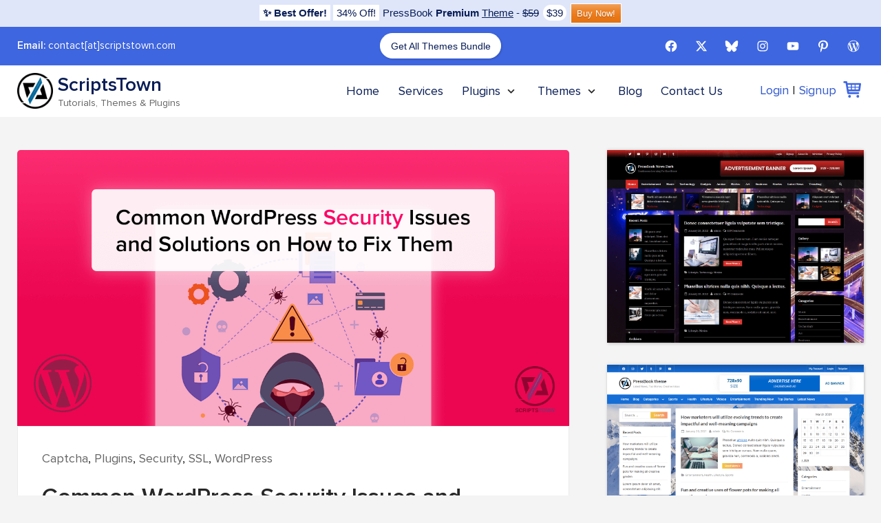

--- FILE ---
content_type: text/html; charset=UTF-8
request_url: https://scriptstown.com/common-wordpress-security-issues-and-solutions-on-how-to-fix-them/
body_size: 24311
content:
<!DOCTYPE html>
<html lang="en-US">
<head>
	<meta charset="UTF-8">
	<meta name="viewport" content="width=device-width, initial-scale=1.0">
	<link rel="profile" href="https://gmpg.org/xfn/11">

	<link rel="preload" href="https://scriptstown.com/wp-content/themes/galaxis-scriptstown/fonts/proxima_nova_regular.woff2" as="font" type="font/woff2" crossorigin="anonymous">
	<link rel="preload" href="https://scriptstown.com/wp-content/themes/galaxis-scriptstown/fonts/proxima_nova_regular_italic.woff2" as="font" type="font/woff2" crossorigin="anonymous">
	<link rel="preload" href="https://scriptstown.com/wp-content/themes/galaxis-scriptstown/fonts/proxima_nova_semibold.woff2" as="font" type="font/woff2" crossorigin="anonymous">
	<meta name='robots' content='index, follow, max-image-preview:large, max-snippet:-1, max-video-preview:-1' />

	<!-- This site is optimized with the Yoast SEO plugin v26.7 - https://yoast.com/wordpress/plugins/seo/ -->
	<title>Common WordPress Security Issues and Solutions to Fix Them</title>
	<meta name="description" content="In the following article, we list some of the most common WordPress security issues with solutions and tips on how to address them." />
	<link rel="canonical" href="https://scriptstown.com/common-wordpress-security-issues-and-solutions-on-how-to-fix-them/" />
	<meta property="og:locale" content="en_US" />
	<meta property="og:type" content="article" />
	<meta property="og:title" content="Common WordPress Security Issues and Solutions to Fix Them" />
	<meta property="og:description" content="In the following article, we list some of the most common WordPress security issues with solutions and tips on how to address them." />
	<meta property="og:url" content="https://scriptstown.com/common-wordpress-security-issues-and-solutions-on-how-to-fix-them/" />
	<meta property="og:site_name" content="ScriptsTown" />
	<meta property="article:publisher" content="https://www.facebook.com/ScriptsTowncom/" />
	<meta property="article:author" content="https://www.facebook.com/ScriptsTowncom/" />
	<meta property="article:published_time" content="2021-06-22T14:59:36+00:00" />
	<meta property="article:modified_time" content="2025-01-09T19:46:14+00:00" />
	<meta property="og:image" content="https://scriptstown.com/wp-content/uploads/2021/06/Common-WordPress-Security-Issues-and-Solutions-on-How-to-Fix-Them.png" />
	<meta property="og:image:width" content="1200" />
	<meta property="og:image:height" content="600" />
	<meta property="og:image:type" content="image/png" />
	<meta name="author" content="ScriptsTown" />
	<meta name="twitter:card" content="summary_large_image" />
	<meta name="twitter:creator" content="@scriptstown" />
	<meta name="twitter:site" content="@scriptstown" />
	<meta name="twitter:label1" content="Written by" />
	<meta name="twitter:data1" content="ScriptsTown" />
	<meta name="twitter:label2" content="Est. reading time" />
	<meta name="twitter:data2" content="5 minutes" />
	<script type="application/ld+json" class="yoast-schema-graph">{"@context":"https://schema.org","@graph":[{"@type":"Article","@id":"https://scriptstown.com/common-wordpress-security-issues-and-solutions-on-how-to-fix-them/#article","isPartOf":{"@id":"https://scriptstown.com/common-wordpress-security-issues-and-solutions-on-how-to-fix-them/"},"author":{"name":"ScriptsTown","@id":"https://scriptstown.com/#/schema/person/510ee05ebde10a1a760cbd63be86b877"},"headline":"Common WordPress Security Issues and Solutions on How to Fix Them","datePublished":"2021-06-22T14:59:36+00:00","dateModified":"2025-01-09T19:46:14+00:00","mainEntityOfPage":{"@id":"https://scriptstown.com/common-wordpress-security-issues-and-solutions-on-how-to-fix-them/"},"wordCount":860,"publisher":{"@id":"https://scriptstown.com/#organization"},"image":{"@id":"https://scriptstown.com/common-wordpress-security-issues-and-solutions-on-how-to-fix-them/#primaryimage"},"thumbnailUrl":"https://scriptstown.com/wp-content/uploads/2021/06/Common-WordPress-Security-Issues-and-Solutions-on-How-to-Fix-Them.png","keywords":["apache","backup","https","malware","optimization","plugins","recaptcha","security","server","ssl","website","wordpress"],"articleSection":["Captcha","Plugins","Security","SSL","WordPress"],"inLanguage":"en-US"},{"@type":"WebPage","@id":"https://scriptstown.com/common-wordpress-security-issues-and-solutions-on-how-to-fix-them/","url":"https://scriptstown.com/common-wordpress-security-issues-and-solutions-on-how-to-fix-them/","name":"Common WordPress Security Issues and Solutions to Fix Them","isPartOf":{"@id":"https://scriptstown.com/#website"},"primaryImageOfPage":{"@id":"https://scriptstown.com/common-wordpress-security-issues-and-solutions-on-how-to-fix-them/#primaryimage"},"image":{"@id":"https://scriptstown.com/common-wordpress-security-issues-and-solutions-on-how-to-fix-them/#primaryimage"},"thumbnailUrl":"https://scriptstown.com/wp-content/uploads/2021/06/Common-WordPress-Security-Issues-and-Solutions-on-How-to-Fix-Them.png","datePublished":"2021-06-22T14:59:36+00:00","dateModified":"2025-01-09T19:46:14+00:00","description":"In the following article, we list some of the most common WordPress security issues with solutions and tips on how to address them.","breadcrumb":{"@id":"https://scriptstown.com/common-wordpress-security-issues-and-solutions-on-how-to-fix-them/#breadcrumb"},"inLanguage":"en-US","potentialAction":[{"@type":"ReadAction","target":["https://scriptstown.com/common-wordpress-security-issues-and-solutions-on-how-to-fix-them/"]}]},{"@type":"ImageObject","inLanguage":"en-US","@id":"https://scriptstown.com/common-wordpress-security-issues-and-solutions-on-how-to-fix-them/#primaryimage","url":"https://scriptstown.com/wp-content/uploads/2021/06/Common-WordPress-Security-Issues-and-Solutions-on-How-to-Fix-Them.png","contentUrl":"https://scriptstown.com/wp-content/uploads/2021/06/Common-WordPress-Security-Issues-and-Solutions-on-How-to-Fix-Them.png","width":1200,"height":600,"caption":"Common WordPress Security Issues and Solutions on How to Fix Them"},{"@type":"BreadcrumbList","@id":"https://scriptstown.com/common-wordpress-security-issues-and-solutions-on-how-to-fix-them/#breadcrumb","itemListElement":[{"@type":"ListItem","position":1,"name":"Home","item":"https://scriptstown.com/"},{"@type":"ListItem","position":2,"name":"Common WordPress Security Issues and Solutions on How to Fix Them"}]},{"@type":"WebSite","@id":"https://scriptstown.com/#website","url":"https://scriptstown.com/","name":"ScriptsTown","description":"Tutorials, Themes &amp; Plugins","publisher":{"@id":"https://scriptstown.com/#organization"},"potentialAction":[{"@type":"SearchAction","target":{"@type":"EntryPoint","urlTemplate":"https://scriptstown.com/?s={search_term_string}"},"query-input":{"@type":"PropertyValueSpecification","valueRequired":true,"valueName":"search_term_string"}}],"inLanguage":"en-US"},{"@type":"Organization","@id":"https://scriptstown.com/#organization","name":"ScriptsTown","url":"https://scriptstown.com/","logo":{"@type":"ImageObject","inLanguage":"en-US","@id":"https://scriptstown.com/#/schema/logo/image/","url":"https://scriptstown.com/wp-content/uploads/2023/11/ScriptsTown.png","contentUrl":"https://scriptstown.com/wp-content/uploads/2023/11/ScriptsTown.png","width":512,"height":512,"caption":"ScriptsTown"},"image":{"@id":"https://scriptstown.com/#/schema/logo/image/"},"sameAs":["https://www.facebook.com/ScriptsTowncom/","https://x.com/scriptstown","https://www.youtube.com/@scriptstown","https://www.instagram.com/scriptstowncom/","https://www.pinterest.com/scriptstown/"]},{"@type":"Person","@id":"https://scriptstown.com/#/schema/person/510ee05ebde10a1a760cbd63be86b877","name":"ScriptsTown","image":{"@type":"ImageObject","inLanguage":"en-US","@id":"https://scriptstown.com/#/schema/person/image/","url":"https://secure.gravatar.com/avatar/283323e8caa4bec91e9966049b437bb8c9d77f2a25136cde64735922da722ca6?s=96&d=mm&r=g","contentUrl":"https://secure.gravatar.com/avatar/283323e8caa4bec91e9966049b437bb8c9d77f2a25136cde64735922da722ca6?s=96&d=mm&r=g","caption":"ScriptsTown"},"sameAs":["https://scriptstown.com/","https://www.facebook.com/ScriptsTowncom/","https://www.instagram.com/scriptstowncom/","https://www.pinterest.com/scriptstown/","https://x.com/scriptstown","https://www.youtube.com/@scriptstown"],"url":"https://scriptstown.com/author/scriptstown/"}]}</script>
	<!-- / Yoast SEO plugin. -->


<link rel="alternate" type="application/rss+xml" title="ScriptsTown &raquo; Feed" href="https://scriptstown.com/feed/" />
<link rel="alternate" type="application/rss+xml" title="ScriptsTown &raquo; Comments Feed" href="https://scriptstown.com/comments/feed/" />
<link rel="alternate" title="oEmbed (JSON)" type="application/json+oembed" href="https://scriptstown.com/wp-json/oembed/1.0/embed?url=https%3A%2F%2Fscriptstown.com%2Fcommon-wordpress-security-issues-and-solutions-on-how-to-fix-them%2F" />
<link rel="alternate" title="oEmbed (XML)" type="text/xml+oembed" href="https://scriptstown.com/wp-json/oembed/1.0/embed?url=https%3A%2F%2Fscriptstown.com%2Fcommon-wordpress-security-issues-and-solutions-on-how-to-fix-them%2F&#038;format=xml" />
<style id='wp-img-auto-sizes-contain-inline-css'>
img:is([sizes=auto i],[sizes^="auto," i]){contain-intrinsic-size:3000px 1500px}
/*# sourceURL=wp-img-auto-sizes-contain-inline-css */
</style>
<style id='wp-block-library-inline-css'>
:root{--wp-block-synced-color:#7a00df;--wp-block-synced-color--rgb:122,0,223;--wp-bound-block-color:var(--wp-block-synced-color);--wp-editor-canvas-background:#ddd;--wp-admin-theme-color:#007cba;--wp-admin-theme-color--rgb:0,124,186;--wp-admin-theme-color-darker-10:#006ba1;--wp-admin-theme-color-darker-10--rgb:0,107,160.5;--wp-admin-theme-color-darker-20:#005a87;--wp-admin-theme-color-darker-20--rgb:0,90,135;--wp-admin-border-width-focus:2px}@media (min-resolution:192dpi){:root{--wp-admin-border-width-focus:1.5px}}.wp-element-button{cursor:pointer}:root .has-very-light-gray-background-color{background-color:#eee}:root .has-very-dark-gray-background-color{background-color:#313131}:root .has-very-light-gray-color{color:#eee}:root .has-very-dark-gray-color{color:#313131}:root .has-vivid-green-cyan-to-vivid-cyan-blue-gradient-background{background:linear-gradient(135deg,#00d084,#0693e3)}:root .has-purple-crush-gradient-background{background:linear-gradient(135deg,#34e2e4,#4721fb 50%,#ab1dfe)}:root .has-hazy-dawn-gradient-background{background:linear-gradient(135deg,#faaca8,#dad0ec)}:root .has-subdued-olive-gradient-background{background:linear-gradient(135deg,#fafae1,#67a671)}:root .has-atomic-cream-gradient-background{background:linear-gradient(135deg,#fdd79a,#004a59)}:root .has-nightshade-gradient-background{background:linear-gradient(135deg,#330968,#31cdcf)}:root .has-midnight-gradient-background{background:linear-gradient(135deg,#020381,#2874fc)}:root{--wp--preset--font-size--normal:16px;--wp--preset--font-size--huge:42px}.has-regular-font-size{font-size:1em}.has-larger-font-size{font-size:2.625em}.has-normal-font-size{font-size:var(--wp--preset--font-size--normal)}.has-huge-font-size{font-size:var(--wp--preset--font-size--huge)}.has-text-align-center{text-align:center}.has-text-align-left{text-align:left}.has-text-align-right{text-align:right}.has-fit-text{white-space:nowrap!important}#end-resizable-editor-section{display:none}.aligncenter{clear:both}.items-justified-left{justify-content:flex-start}.items-justified-center{justify-content:center}.items-justified-right{justify-content:flex-end}.items-justified-space-between{justify-content:space-between}.screen-reader-text{border:0;clip-path:inset(50%);height:1px;margin:-1px;overflow:hidden;padding:0;position:absolute;width:1px;word-wrap:normal!important}.screen-reader-text:focus{background-color:#ddd;clip-path:none;color:#444;display:block;font-size:1em;height:auto;left:5px;line-height:normal;padding:15px 23px 14px;text-decoration:none;top:5px;width:auto;z-index:100000}html :where(.has-border-color){border-style:solid}html :where([style*=border-top-color]){border-top-style:solid}html :where([style*=border-right-color]){border-right-style:solid}html :where([style*=border-bottom-color]){border-bottom-style:solid}html :where([style*=border-left-color]){border-left-style:solid}html :where([style*=border-width]){border-style:solid}html :where([style*=border-top-width]){border-top-style:solid}html :where([style*=border-right-width]){border-right-style:solid}html :where([style*=border-bottom-width]){border-bottom-style:solid}html :where([style*=border-left-width]){border-left-style:solid}html :where(img[class*=wp-image-]){height:auto;max-width:100%}:where(figure){margin:0 0 1em}html :where(.is-position-sticky){--wp-admin--admin-bar--position-offset:var(--wp-admin--admin-bar--height,0px)}@media screen and (max-width:600px){html :where(.is-position-sticky){--wp-admin--admin-bar--position-offset:0px}}
/*# sourceURL=/wp-includes/css/dist/block-library/common.min.css */
</style>
<link rel='stylesheet' id='stssm-css' href='https://scriptstown.com/wp-content/plugins/share-social-media/assets/css/stssm.min.css?ver=1.7.4' media='all' />
<style id='wp-block-paragraph-inline-css'>
.is-small-text{font-size:.875em}.is-regular-text{font-size:1em}.is-large-text{font-size:2.25em}.is-larger-text{font-size:3em}.has-drop-cap:not(:focus):first-letter{float:left;font-size:8.4em;font-style:normal;font-weight:100;line-height:.68;margin:.05em .1em 0 0;text-transform:uppercase}body.rtl .has-drop-cap:not(:focus):first-letter{float:none;margin-left:.1em}p.has-drop-cap.has-background{overflow:hidden}:root :where(p.has-background){padding:1.25em 2.375em}:where(p.has-text-color:not(.has-link-color)) a{color:inherit}p.has-text-align-left[style*="writing-mode:vertical-lr"],p.has-text-align-right[style*="writing-mode:vertical-rl"]{rotate:180deg}
/*# sourceURL=https://scriptstown.com/wp-includes/blocks/paragraph/style.min.css */
</style>
<style id='wp-block-heading-inline-css'>
h1:where(.wp-block-heading).has-background,h2:where(.wp-block-heading).has-background,h3:where(.wp-block-heading).has-background,h4:where(.wp-block-heading).has-background,h5:where(.wp-block-heading).has-background,h6:where(.wp-block-heading).has-background{padding:1.25em 2.375em}h1.has-text-align-left[style*=writing-mode]:where([style*=vertical-lr]),h1.has-text-align-right[style*=writing-mode]:where([style*=vertical-rl]),h2.has-text-align-left[style*=writing-mode]:where([style*=vertical-lr]),h2.has-text-align-right[style*=writing-mode]:where([style*=vertical-rl]),h3.has-text-align-left[style*=writing-mode]:where([style*=vertical-lr]),h3.has-text-align-right[style*=writing-mode]:where([style*=vertical-rl]),h4.has-text-align-left[style*=writing-mode]:where([style*=vertical-lr]),h4.has-text-align-right[style*=writing-mode]:where([style*=vertical-rl]),h5.has-text-align-left[style*=writing-mode]:where([style*=vertical-lr]),h5.has-text-align-right[style*=writing-mode]:where([style*=vertical-rl]),h6.has-text-align-left[style*=writing-mode]:where([style*=vertical-lr]),h6.has-text-align-right[style*=writing-mode]:where([style*=vertical-rl]){rotate:180deg}
/*# sourceURL=https://scriptstown.com/wp-includes/blocks/heading/style.min.css */
</style>
<link rel='stylesheet' id='gx-style-css' href='https://scriptstown.com/wp-content/themes/galaxis-scriptstown/style.min.css?ver=2.129' media='all' />
<link rel="https://api.w.org/" href="https://scriptstown.com/wp-json/" /><link rel="alternate" title="JSON" type="application/json" href="https://scriptstown.com/wp-json/wp/v2/posts/2350" /><link rel="EditURI" type="application/rsd+xml" title="RSD" href="https://scriptstown.com/xmlrpc.php?rsd" />
<meta name="generator" content="WordPress 6.9" />
<link rel='shortlink' href='https://scriptstown.com/?p=2350' />
<link rel="icon" href="https://scriptstown.com/wp-content/uploads/2023/11/cropped-ScriptsTown-32x32.png" sizes="32x32" />
<link rel="icon" href="https://scriptstown.com/wp-content/uploads/2023/11/cropped-ScriptsTown-192x192.png" sizes="192x192" />
<link rel="apple-touch-icon" href="https://scriptstown.com/wp-content/uploads/2023/11/cropped-ScriptsTown-180x180.png" />
<meta name="msapplication-TileImage" content="https://scriptstown.com/wp-content/uploads/2023/11/cropped-ScriptsTown-270x270.png" />
</head>
<body class="wp-singular post-template-default single single-post postid-2350 single-format-standard wp-custom-logo wp-embed-responsive wp-theme-galaxis wp-child-theme-galaxis-scriptstown">


<div id="page" class="site">
	<a class="skip-link screen-reader-text" href="#content">Skip to content</a>

	<header id="header" class="site-header">
			<div class="promo-topbar">
		<div class="promo-topbar__wrap wrapper">
			<span class="pt-blink pt-white pt-bold">✨ Best Offer!</span><span class="pt-white"><span class="screen-reader-text">&nbsp;</span>34% Off!</span> PressBook <span class="pt-bold">Premium</span> <a href="https://scriptstown.com/wordpress-themes/pressbook-premium/" class="pt-underline">Theme</a> - <del aria-label="Regular price: $59">$59</del> <ins class="pt-white pt-round">$39</ins> <a href="https://scriptstown.com/account/signup/pressbook-premium-wordpress-theme" class="pt-btn pt-blink-i">Buy Now!</a>		</div>
	</div>
		<div class="site-topbar">
		<div class="site-topbar__wrap wrapper">
				<div class="site-topbar-text site-topbar__left">
		<strong>Email:</strong> contact[at]scriptstown.com	</div>
	
						<div class="topbar-button-wrap">
				<a href="https://scriptstown.com/account/signup/wordpress-themes-bundle" class="topbar-button button button--outline-primary">Get All Themes Bundle</a>
			</div>
				
						<nav class="slnav" aria-label="Social Links">
				<div class="menu-social-links-menu-container"><ul id="social-menu" class="menu"><li id="menu-item-5842" class="menu-item menu-item-type-custom menu-item-object-custom menu-item-5842"><a target="_blank" href="https://www.facebook.com/ScriptsTowncom/"><span class="screen-reader-text">Facebook</span><svg class="svg-icon" width="24" height="24" aria-hidden="true" role="img" focusable="false" viewBox="0 0 24 24" version="1.1" xmlns="http://www.w3.org/2000/svg"><path d="M12 2C6.5 2 2 6.5 2 12c0 5 3.7 9.1 8.4 9.9v-7H7.9V12h2.5V9.8c0-2.5 1.5-3.9 3.8-3.9 1.1 0 2.2.2 2.2.2v2.5h-1.3c-1.2 0-1.6.8-1.6 1.6V12h2.8l-.4 2.9h-2.3v7C18.3 21.1 22 17 22 12c0-5.5-4.5-10-10-10z"></path></svg></a></li>
<li id="menu-item-5843" class="menu-item menu-item-type-custom menu-item-object-custom menu-item-5843"><a target="_blank" href="https://x.com/scriptstown"><span class="screen-reader-text">X</span><svg class="svg-icon" width="24" height="24" aria-hidden="true" role="img" focusable="false" viewBox="0 -27 512 566" xmlns="http://www.w3.org/2000/svg"><path d="M389.2 48h70.6L305.6 224.2 487 464H345L233.7 318.6 106.5 464H35.8L200.7 275.5 26.8 48H172.4L272.9 180.9 389.2 48zM364.4 421.8h39.1L151.1 88h-42L364.4 421.8z"/></svg></a></li>
<li id="menu-item-5844" class="menu-item menu-item-type-custom menu-item-object-custom menu-item-5844"><a target="_blank" href="https://bsky.app/profile/scriptstown.bsky.social"><span class="screen-reader-text">Bluesky</span><svg class="svg-icon" width="24" height="24" aria-hidden="true" role="img" focusable="false" viewBox="0 -24 512 552" xmlns="http://www.w3.org/2000/svg"><path d="M111.8 62.2C170.2 105.9 233 194.7 256 242.4c23-47.6 85.8-136.4 144.2-180.2c42.1-31.6 110.3-56 110.3 21.8c0 15.5-8.9 130.5-14.1 149.2C478.2 298 412 314.6 353.1 304.5c102.9 17.5 129.1 75.5 72.5 133.5c-107.4 110.2-154.3-27.6-166.3-62.9l0 0c-1.7-4.9-2.6-7.8-3.3-7.8s-1.6 3-3.3 7.8l0 0c-12 35.3-59 173.1-166.3 62.9c-56.5-58-30.4-116 72.5-133.5C100 314.6 33.8 298 15.7 233.1C10.4 214.4 1.5 99.4 1.5 83.9c0-77.8 68.2-53.4 110.3-21.8z"/></svg></a></li>
<li id="menu-item-5845" class="menu-item menu-item-type-custom menu-item-object-custom menu-item-5845"><a target="_blank" href="https://www.instagram.com/scriptstowncom/"><span class="screen-reader-text">Instagram</span><svg class="svg-icon" width="24" height="24" aria-hidden="true" role="img" focusable="false" viewBox="0 0 24 24" version="1.1" xmlns="http://www.w3.org/2000/svg"><path d="M12,4.622c2.403,0,2.688,0.009,3.637,0.052c0.877,0.04,1.354,0.187,1.671,0.31c0.42,0.163,0.72,0.358,1.035,0.673 c0.315,0.315,0.51,0.615,0.673,1.035c0.123,0.317,0.27,0.794,0.31,1.671c0.043,0.949,0.052,1.234,0.052,3.637 s-0.009,2.688-0.052,3.637c-0.04,0.877-0.187,1.354-0.31,1.671c-0.163,0.42-0.358,0.72-0.673,1.035 c-0.315,0.315-0.615,0.51-1.035,0.673c-0.317,0.123-0.794,0.27-1.671,0.31c-0.949,0.043-1.233,0.052-3.637,0.052 s-2.688-0.009-3.637-0.052c-0.877-0.04-1.354-0.187-1.671-0.31c-0.42-0.163-0.72-0.358-1.035-0.673 c-0.315-0.315-0.51-0.615-0.673-1.035c-0.123-0.317-0.27-0.794-0.31-1.671C4.631,14.688,4.622,14.403,4.622,12 s0.009-2.688,0.052-3.637c0.04-0.877,0.187-1.354,0.31-1.671c0.163-0.42,0.358-0.72,0.673-1.035 c0.315-0.315,0.615-0.51,1.035-0.673c0.317-0.123,0.794-0.27,1.671-0.31C9.312,4.631,9.597,4.622,12,4.622 M12,3 C9.556,3,9.249,3.01,8.289,3.054C7.331,3.098,6.677,3.25,6.105,3.472C5.513,3.702,5.011,4.01,4.511,4.511 c-0.5,0.5-0.808,1.002-1.038,1.594C3.25,6.677,3.098,7.331,3.054,8.289C3.01,9.249,3,9.556,3,12c0,2.444,0.01,2.751,0.054,3.711 c0.044,0.958,0.196,1.612,0.418,2.185c0.23,0.592,0.538,1.094,1.038,1.594c0.5,0.5,1.002,0.808,1.594,1.038 c0.572,0.222,1.227,0.375,2.185,0.418C9.249,20.99,9.556,21,12,21s2.751-0.01,3.711-0.054c0.958-0.044,1.612-0.196,2.185-0.418 c0.592-0.23,1.094-0.538,1.594-1.038c0.5-0.5,0.808-1.002,1.038-1.594c0.222-0.572,0.375-1.227,0.418-2.185 C20.99,14.751,21,14.444,21,12s-0.01-2.751-0.054-3.711c-0.044-0.958-0.196-1.612-0.418-2.185c-0.23-0.592-0.538-1.094-1.038-1.594 c-0.5-0.5-1.002-0.808-1.594-1.038c-0.572-0.222-1.227-0.375-2.185-0.418C14.751,3.01,14.444,3,12,3L12,3z M12,7.378 c-2.552,0-4.622,2.069-4.622,4.622S9.448,16.622,12,16.622s4.622-2.069,4.622-4.622S14.552,7.378,12,7.378z M12,15 c-1.657,0-3-1.343-3-3s1.343-3,3-3s3,1.343,3,3S13.657,15,12,15z M16.804,6.116c-0.596,0-1.08,0.484-1.08,1.08 s0.484,1.08,1.08,1.08c0.596,0,1.08-0.484,1.08-1.08S17.401,6.116,16.804,6.116z"></path></svg></a></li>
<li id="menu-item-5846" class="menu-item menu-item-type-custom menu-item-object-custom menu-item-5846"><a target="_blank" href="https://www.youtube.com/@scriptstown"><span class="screen-reader-text">Youtube</span><svg class="svg-icon" width="24" height="24" aria-hidden="true" role="img" focusable="false" viewBox="0 0 24 24" version="1.1" xmlns="http://www.w3.org/2000/svg"><path d="M21.8,8.001c0,0-0.195-1.378-0.795-1.985c-0.76-0.797-1.613-0.801-2.004-0.847c-2.799-0.202-6.997-0.202-6.997-0.202 h-0.009c0,0-4.198,0-6.997,0.202C4.608,5.216,3.756,5.22,2.995,6.016C2.395,6.623,2.2,8.001,2.2,8.001S2,9.62,2,11.238v1.517 c0,1.618,0.2,3.237,0.2,3.237s0.195,1.378,0.795,1.985c0.761,0.797,1.76,0.771,2.205,0.855c1.6,0.153,6.8,0.201,6.8,0.201 s4.203-0.006,7.001-0.209c0.391-0.047,1.243-0.051,2.004-0.847c0.6-0.607,0.795-1.985,0.795-1.985s0.2-1.618,0.2-3.237v-1.517 C22,9.62,21.8,8.001,21.8,8.001z M9.935,14.594l-0.001-5.62l5.404,2.82L9.935,14.594z"></path></svg></a></li>
<li id="menu-item-5847" class="menu-item menu-item-type-custom menu-item-object-custom menu-item-5847"><a target="_blank" href="https://www.pinterest.com/scriptstown/"><span class="screen-reader-text">Pinterest</span><svg class="svg-icon" width="24" height="24" aria-hidden="true" role="img" focusable="false" viewBox="0 0 24 24" version="1.1" xmlns="http://www.w3.org/2000/svg"><path d="M12.289,2C6.617,2,3.606,5.648,3.606,9.622c0,1.846,1.025,4.146,2.666,4.878c0.25,0.111,0.381,0.063,0.439-0.169 c0.044-0.175,0.267-1.029,0.365-1.428c0.032-0.128,0.017-0.237-0.091-0.362C6.445,11.911,6.01,10.75,6.01,9.668 c0-2.777,2.194-5.464,5.933-5.464c3.23,0,5.49,2.108,5.49,5.122c0,3.407-1.794,5.768-4.13,5.768c-1.291,0-2.257-1.021-1.948-2.277 c0.372-1.495,1.089-3.112,1.089-4.191c0-0.967-0.542-1.775-1.663-1.775c-1.319,0-2.379,1.309-2.379,3.059 c0,1.115,0.394,1.869,0.394,1.869s-1.302,5.279-1.54,6.261c-0.405,1.666,0.053,4.368,0.094,4.604 c0.021,0.126,0.167,0.169,0.25,0.063c0.129-0.165,1.699-2.419,2.142-4.051c0.158-0.59,0.817-2.995,0.817-2.995 c0.43,0.784,1.681,1.446,3.013,1.446c3.963,0,6.822-3.494,6.822-7.833C20.394,5.112,16.849,2,12.289,2"></path></svg></a></li>
<li id="menu-item-5848" class="menu-item menu-item-type-custom menu-item-object-custom menu-item-5848"><a target="_blank" href="https://profiles.wordpress.org/scriptstown/"><span class="screen-reader-text">WordPress</span><svg class="svg-icon" width="24" height="24" aria-hidden="true" role="img" focusable="false" viewBox="0 0 24 24" version="1.1" xmlns="http://www.w3.org/2000/svg"><path d="M12.158,12.786L9.46,20.625c0.806,0.237,1.657,0.366,2.54,0.366c1.047,0,2.051-0.181,2.986-0.51 c-0.024-0.038-0.046-0.079-0.065-0.124L12.158,12.786z M3.009,12c0,3.559,2.068,6.634,5.067,8.092L3.788,8.341 C3.289,9.459,3.009,10.696,3.009,12z M18.069,11.546c0-1.112-0.399-1.881-0.741-2.48c-0.456-0.741-0.883-1.368-0.883-2.109 c0-0.826,0.627-1.596,1.51-1.596c0.04,0,0.078,0.005,0.116,0.007C16.472,3.904,14.34,3.009,12,3.009 c-3.141,0-5.904,1.612-7.512,4.052c0.211,0.007,0.41,0.011,0.579,0.011c0.94,0,2.396-0.114,2.396-0.114 C7.947,6.93,8.004,7.642,7.52,7.699c0,0-0.487,0.057-1.029,0.085l3.274,9.739l1.968-5.901l-1.401-3.838 C9.848,7.756,9.389,7.699,9.389,7.699C8.904,7.67,8.961,6.93,9.446,6.958c0,0,1.484,0.114,2.368,0.114 c0.94,0,2.397-0.114,2.397-0.114c0.485-0.028,0.542,0.684,0.057,0.741c0,0-0.488,0.057-1.029,0.085l3.249,9.665l0.897-2.996 C17.841,13.284,18.069,12.316,18.069,11.546z M19.889,7.686c0.039,0.286,0.06,0.593,0.06,0.924c0,0.912-0.171,1.938-0.684,3.22 l-2.746,7.94c2.673-1.558,4.47-4.454,4.47-7.771C20.991,10.436,20.591,8.967,19.889,7.686z M12,22C6.486,22,2,17.514,2,12 C2,6.486,6.486,2,12,2c5.514,0,10,4.486,10,10C22,17.514,17.514,22,12,22z"></path></svg></a></li>
</ul></div>			</nav><!-- .slnav -->
					</div><!-- .site-topbar__wrap -->
	</div><!-- .site-topbar -->
	
<div class="site-menu-content site-menu-content--sticky">
	<div class="site-menu-content__wrap wrapper">
		<div class="site-branding">
			<a href="https://scriptstown.com/" class="custom-logo-link" rel="home"><img width="512" height="512" src="https://scriptstown.com/wp-content/uploads/2023/11/ScriptsTown.png" class="custom-logo" alt="ScriptsTown" decoding="async" fetchpriority="high" srcset="https://scriptstown.com/wp-content/uploads/2023/11/ScriptsTown.png 512w, https://scriptstown.com/wp-content/uploads/2023/11/ScriptsTown-300x300.png 300w, https://scriptstown.com/wp-content/uploads/2023/11/ScriptsTown-150x150.png 150w" sizes="(max-width: 512px) 100vw, 512px" /></a>			<div class="site-branding__title-wrap">
										<p class="site-title"><a class="site-link" href="https://scriptstown.com" rel="home">ScriptsTown</a></p>
										<p class="site-description">Tutorials, Themes &amp; Plugins</p>
								</div><!-- .site-branding__title-wrap -->
						</div><!-- .site-branding -->

				<nav id="site-navigation" class="mnav">

							<button type="button" class="menu-button menu-toggle" aria-controls="primary-menu" aria-expanded="false">
					<span class="screen-reader-text">Primary Menu</span>
					<span class="mnav__icon">
						<span class="mnav__icon__middle"></span>
					</span>
				</button>
				<div class="primary-menu-container"><ul id="primary-menu" class="menu"><li itemscope="itemscope" itemtype="https://www.schema.org/SiteNavigationElement" id="menu-item-602" class="menu-item menu-item-type-post_type menu-item-object-page menu-item-home menu-item-602 nav-item"><a title="Home" href="https://scriptstown.com/">Home</a></li>
<li itemscope="itemscope" itemtype="https://www.schema.org/SiteNavigationElement" id="menu-item-459" class="menu-item menu-item-type-post_type_archive menu-item-object-st-service menu-item-459 nav-item"><a title="Services" href="https://scriptstown.com/services/">Services</a></li>
<li itemscope="itemscope" itemtype="https://www.schema.org/SiteNavigationElement" id="menu-item-421" class="menu-item menu-item-type-post_type_archive menu-item-object-st-plugin menu-item-has-children menu-item-421 nav-item"><a title="Plugins" href="https://scriptstown.com/wordpress-plugins/" aria-expanded="false" id="menu-item-dropdown-421">Plugins</a><button type="button" class="menu-button menu-arrow-button"><span class="screen-reader-text menu-arrow-button-show">Expand Plugins submenu</span><span aria-hidden="true" class="screen-reader-text menu-arrow-button-hide">Collapse Plugins submenu</span><i class="sub-menu-arrow" aria-hidden="true"><svg class="svg-icon" width="20" height="20" aria-hidden="true" role="img" focusable="false" xmlns="http://www.w3.org/2000/svg" viewBox="0 0 24 24"><path d="M10 6L8.59 7.41 13.17 12l-4.58 4.59L10 18l6-6z"></path><path d="M0 0h24v24H0z" fill="none"></path></svg></i></button>
<ul class="sub-menu">
	<li itemscope="itemscope" itemtype="https://www.schema.org/SiteNavigationElement" id="menu-item-3169" class="menu-item menu-item-type-post_type menu-item-object-st-plugin menu-item-3169 nav-item"><a title="Dark Mode Toggle Pro" href="https://scriptstown.com/wordpress-plugins/dark-mode-toggle-pro/">Dark Mode Toggle Pro</a></li>
	<li itemscope="itemscope" itemtype="https://www.schema.org/SiteNavigationElement" id="menu-item-1694" class="menu-item menu-item-type-post_type menu-item-object-st-plugin menu-item-1694 nav-item"><a title="Login Security Pro" href="https://scriptstown.com/wordpress-plugins/login-security-pro/">Login Security Pro</a></li>
	<li itemscope="itemscope" itemtype="https://www.schema.org/SiteNavigationElement" id="menu-item-1696" class="menu-item menu-item-type-post_type menu-item-object-st-plugin menu-item-1696 nav-item"><a title="Contact Form Query" href="https://scriptstown.com/wordpress-plugins/contact-form-query/">Contact Form Query</a></li>
	<li itemscope="itemscope" itemtype="https://www.schema.org/SiteNavigationElement" id="menu-item-1698" class="menu-item menu-item-type-post_type_archive menu-item-object-st-plugin menu-item-1698 nav-item"><a title="→  Browse All Plugins" href="https://scriptstown.com/wordpress-plugins/">→  Browse All Plugins</a></li>
</ul>
</li>
<li itemscope="itemscope" itemtype="https://www.schema.org/SiteNavigationElement" id="menu-item-406" class="menu-item menu-item-type-post_type_archive menu-item-object-st-theme menu-item-has-children menu-item-406 nav-item"><a title="Themes" href="https://scriptstown.com/wordpress-themes/" aria-expanded="false" id="menu-item-dropdown-406">Themes</a><button type="button" class="menu-button menu-arrow-button"><span class="screen-reader-text menu-arrow-button-show">Expand Themes submenu</span><span aria-hidden="true" class="screen-reader-text menu-arrow-button-hide">Collapse Themes submenu</span><i class="sub-menu-arrow" aria-hidden="true"><svg class="svg-icon" width="20" height="20" aria-hidden="true" role="img" focusable="false" xmlns="http://www.w3.org/2000/svg" viewBox="0 0 24 24"><path d="M10 6L8.59 7.41 13.17 12l-4.58 4.59L10 18l6-6z"></path><path d="M0 0h24v24H0z" fill="none"></path></svg></i></button>
<ul class="sub-menu">
	<li itemscope="itemscope" itemtype="https://www.schema.org/SiteNavigationElement" id="menu-item-1690" class="menu-item menu-item-type-post_type menu-item-object-st-theme menu-item-1690 nav-item"><a title="PressBook Premium" href="https://scriptstown.com/wordpress-themes/pressbook-premium/">PressBook Premium</a></li>
	<li itemscope="itemscope" itemtype="https://www.schema.org/SiteNavigationElement" id="menu-item-1691" class="menu-item menu-item-type-post_type menu-item-object-st-theme menu-item-1691 nav-item"><a title="Oceanly Premium" href="https://scriptstown.com/wordpress-themes/oceanly-premium/">Oceanly Premium</a></li>
	<li itemscope="itemscope" itemtype="https://www.schema.org/SiteNavigationElement" id="menu-item-1692" class="menu-item menu-item-type-post_type menu-item-object-st-theme menu-item-1692 nav-item"><a title="Galaxis Premium" href="https://scriptstown.com/wordpress-themes/galaxis-premium-wordpress-theme/">Galaxis Premium</a></li>
	<li itemscope="itemscope" itemtype="https://www.schema.org/SiteNavigationElement" id="menu-item-1693" class="menu-item menu-item-type-post_type_archive menu-item-object-st-theme menu-item-1693 nav-item"><a title="→  Browse All Themes" href="https://scriptstown.com/wordpress-themes/">→  Browse All Themes</a></li>
</ul>
</li>
<li itemscope="itemscope" itemtype="https://www.schema.org/SiteNavigationElement" id="menu-item-19" class="menu-item menu-item-type-post_type menu-item-object-page current_page_parent menu-item-19 nav-item"><a title="Blog" href="https://scriptstown.com/blog/">Blog</a></li>
<li itemscope="itemscope" itemtype="https://www.schema.org/SiteNavigationElement" id="menu-item-601" class="menu-item menu-item-type-post_type menu-item-object-page menu-item-601 nav-item"><a title="Contact Us" href="https://scriptstown.com/contact-us/">Contact Us</a></li>
</ul></div>			
			
<div class="site-cart-account">
	<ul class="site-account-links">
		<li>
			<a href="https://scriptstown.com/account/login" class="site-account-link">Login</a> |
			<a href="https://scriptstown.com/account/signup" class="site-account-link">Signup</a>
		</li>
	</ul><!-- .site-account-links -->

	<div class="site-cart">
		<a href="https://scriptstown.com/account/cart" class="site-account-link" title="Shopping cart">
			<svg class="svg-icon" width="32" height="32" aria-hidden="true" role="img" focusable="false" baseProfile="tiny" viewBox="0 0 24 24" xmlns="http://www.w3.org/2000/svg" xmlns:xlink="http://www.w3.org/1999/xlink"><g><path d="M20.756,5.345C20.565,5.126,20.29,5,20,5H6.181L5.986,3.836C5.906,3.354,5.489,3,5,3H2.75c-0.553,0-1,0.447-1,1    s0.447,1,1,1h1.403l1.86,11.164c0.008,0.045,0.031,0.082,0.045,0.124c0.016,0.053,0.029,0.103,0.054,0.151    c0.032,0.066,0.075,0.122,0.12,0.179c0.031,0.039,0.059,0.078,0.095,0.112c0.058,0.054,0.125,0.092,0.193,0.13    c0.038,0.021,0.071,0.049,0.112,0.065C6.748,16.972,6.87,17,6.999,17C7,17,18,17,18,17c0.553,0,1-0.447,1-1s-0.447-1-1-1H7.847    l-0.166-1H19c0.498,0,0.92-0.366,0.99-0.858l1-7C21.031,5.854,20.945,5.563,20.756,5.345z M18.847,7l-0.285,2H15V7H18.847z M14,7    v2h-3V7H14z M14,10v2h-3v-2H14z M10,7v2H7C6.947,9,6.899,9.015,6.852,9.03L6.514,7H10z M7.014,10H10v2H7.347L7.014,10z M15,12v-2    h3.418l-0.285,2H15z"/><circle cx="8.5" cy="19.5" r="1.5"/><circle cx="17.5" cy="19.5" r="1.5"/></g></svg>		</a>
	</div><!-- .site-cart -->
</div><!-- .site-cart-account -->

		</nav><!-- #site-navigation -->
			</div><!-- .site-menu-content__wrap -->
</div><!-- .site-menu-content -->
	</header><!-- #header -->

	<div id="content" class="site-content">

	<div class="wrapper u-t-margin">
		<div class="columns columns--gutters">

			
			<div id="primary" class="content-area columns__md-8 u-b-margin">
				<main id="main" class="site-main">

				
<article id="post-2350" class="gx-card u-b-margin post-2350 post type-post status-publish format-standard has-post-thumbnail hentry category-captcha category-plugins category-security category-ssl category-wordpress tag-apache tag-backup tag-https tag-malware tag-optimization tag-plugins tag-recaptcha tag-security tag-server tag-ssl tag-website tag-wordpress">

			<figure class="post-thumbnail" role="none"><img width="1200" height="600" src="https://scriptstown.com/wp-content/uploads/2021/06/Common-WordPress-Security-Issues-and-Solutions-on-How-to-Fix-Them.png" class="gx-card-image wp-post-image" alt="Common WordPress Security Issues and Solutions on How to Fix Them" srcset="https://scriptstown.com/wp-content/uploads/2021/06/Common-WordPress-Security-Issues-and-Solutions-on-How-to-Fix-Them.png 1200w, https://scriptstown.com/wp-content/uploads/2021/06/Common-WordPress-Security-Issues-and-Solutions-on-How-to-Fix-Them-300x150.png 300w" sizes="100vw" decoding="async" /></figure>
		
	<div class="gx-card-content">

		<header class="entry-header">
						<span class="cat-links">
				<span class="screen-reader-text">Posted in:</span>
				<a href="https://scriptstown.com/category/captcha/" rel="category tag">Captcha</a>, <a href="https://scriptstown.com/category/plugins/" rel="category tag">Plugins</a>, <a href="https://scriptstown.com/category/security/" rel="category tag">Security</a>, <a href="https://scriptstown.com/category/ssl/" rel="category tag">SSL</a>, <a href="https://scriptstown.com/category/wordpress/" rel="category tag">WordPress</a>			</span>
			<h1 class="entry-title">Common WordPress Security Issues and Solutions on How to Fix Them</h1>			<div class="entry-meta">
					<span class="byline">		<span class="author-avatar"><img alt="ScriptsTown" src="https://scriptstown.com/wp-content/uploads/2023/11/ScriptsTown.png" class="avatar photo" height="48" width="48"></span> <span class="author-meta"><span>Written</span> by <a class="author_meta__url" href="https://scriptstown.com/author/scriptstown/">ScriptsTown</a></span></span>
		<span class="gx-read-time">5 MINS READ</span>
					</div><!-- .entry-meta -->
						</header><!-- .entry-header -->

		<div class="entry-content">
			<div class="stssm-before-content"><ul class="stssm-social-icons stssm-content-social-icons"><li class="ssm-facebook"><i tabindex="0" role="button" class="ssm-fab ssm-fa-facebook-f" aria-label="Click to share on Facebook" title="Click to share on Facebook"></i></li><li class="ssm-linkedin"><i tabindex="0" role="button" class="ssm-fab ssm-fa-linkedin" aria-label="Click to share on LinkedIn" title="Click to share on LinkedIn"></i></li><li class="ssm-xtwitter"><i tabindex="0" role="button" class="ssm-fab ssm-fa-x-twitter" aria-label="Click to share on X" title="Click to share on X"></i></li><li class="ssm-bluesky"><i tabindex="0" role="button" class="ssm-fab ssm-fa-bluesky" aria-label="Click to share on Bluesky" title="Click to share on Bluesky"></i></li><li class="ssm-mastodon"><i tabindex="0" role="button" class="ssm-fab ssm-fa-mastodon" aria-label="Click to share on Mastodon" title="Click to share on Mastodon"></i></li><li class="ssm-tumblr"><i tabindex="0" role="button" class="ssm-fab ssm-fa-tumblr" aria-label="Click to share on Tumblr" title="Click to share on Tumblr"></i></li><li class="ssm-reddit"><i tabindex="0" role="button" class="ssm-fab ssm-fa-reddit" aria-label="Click to share on Reddit" title="Click to share on Reddit"></i></li><li class="ssm-threads"><i tabindex="0" role="button" class="ssm-fab ssm-fa-threads" aria-label="Click to share on Threads" title="Click to share on Threads"></i></li><li class="ssm-pinterest"><i tabindex="0" role="button" class="ssm-fab ssm-fa-pinterest" aria-label="Click to share on Pinterest" title="Click to share on Pinterest"></i></li><li class="ssm-wordpress"><i tabindex="0" role="button" class="ssm-fab ssm-fa-wordpress-simple" aria-label="Click to share on WordPress.com" title="Click to share on WordPress.com"></i></li><li class="ssm-telegram"><i tabindex="0" role="button" class="ssm-fab ssm-fa-telegram" aria-label="Click to share on Telegram" title="Click to share on Telegram"></i></li><li class="ssm-whatsapp"><i tabindex="0" role="button" class="ssm-fab ssm-fa-whatsapp" aria-label="Click to share on Whatsapp" title="Click to share on Whatsapp"></i></li><li class="ssm-envelope"><i tabindex="0" role="button" class="ssm-fas ssm-fa-envelope" aria-label="Click to share via Email" title="Click to share via Email"></i></li></ul></div>
<p>WordPress is the most popular and open-source content management system (CMS) for building your websites. Since it&#8217;s open-source, anyone can contribute to it and there are many themes and plugins available that make it important to know the common security issues around it.</p>



<span id="more-2350"></span>



<p>A WordPress site can be vulnerable to exploits due to many reasons. In the following article, we list some of the most common WordPress security issues with solutions and tips on how to address them.</p>



<h3 class="wp-block-heading">1. Disable Directory Browsing</h3>



<p>Directory browsing allows anyone to browse the content of the directories that may be important and can be vulnerable to attacks. If your site is running on a web server like Apache that enables directory browsing by default, then you should disable it.</p>



<figure class="wp-block-image size-full"><img decoding="async" width="800" height="157" src="https://scriptstown.com/wp-content/uploads/2021/06/Directory-Browsing.png" alt="Directory Browsing" class="wp-image-2352" srcset="https://scriptstown.com/wp-content/uploads/2021/06/Directory-Browsing.png 800w, https://scriptstown.com/wp-content/uploads/2021/06/Directory-Browsing-300x59.png 300w" sizes="(max-width: 800px) 100vw, 800px" /><figcaption class="wp-element-caption">Directory Browsing</figcaption></figure>



<p>To disable the directory browsing, you can add the following code in the .htaccess file:</p>



<pre class="wp-block-code"><code>Options -Indexes</code></pre>



<p>WordPress already comes with the .htaccess file. You can find this file in the root of the installation files of WordPress where your domain is mapped to.</p>



<p>After adding the above line, the content of the .htaccess file for a WordPress site will look something like this:</p>



<pre class="wp-block-code"><code>...
&lt;/IfModule&gt;

# END WordPress
Options -Indexes</code></pre>



<p>After, the users can no longer browse the directories of your WordPress website.</p>



<figure class="wp-block-image size-full"><img decoding="async" width="800" height="92" src="https://scriptstown.com/wp-content/uploads/2021/06/Directory-Browsing-Disabled.png" alt="Directory Browsing Disabled" class="wp-image-2353" srcset="https://scriptstown.com/wp-content/uploads/2021/06/Directory-Browsing-Disabled.png 800w, https://scriptstown.com/wp-content/uploads/2021/06/Directory-Browsing-Disabled-300x35.png 300w" sizes="(max-width: 800px) 100vw, 800px" /><figcaption class="wp-element-caption">Directory Browsing Disabled</figcaption></figure>



<h3 class="wp-block-heading">2. WordPress File Permissions for Better Security</h3>



<p>Setting up appropriate file permissions is very crucial for the security of your website.</p>



<p>Your web server may allow writing permission to various files. But, allowing write access to your files can become dangerous, especially in a shared hosting environment. So, this is very important that you set up the correct permissions depending on the platform your website is running on.</p>



<p>In WordPress, only the files and directories except &#8220;wp-content&#8221; and the .htaccess file should be owned by the user account.</p>



<p>If you do not want to allow direct installation of themes and plugins from your WordPress admin, then you may also change the ownership of &#8220;wp-content&#8221; to your user account except for the &#8220;wp-content/uploads&#8221; that should be writable by the webserver for uploading the media files in WordPress.</p>



<h4 class="wp-block-heading">Files / Directories Permissions</h4>



<p>If you have shell access to your server, then you may use the following commands to set up the file permissions for WordPress:</p>



<p>For the directories:</p>



<pre class="wp-block-code"><code>&gt; sudo find /path/to/your/wordpress/ -type d -exec chmod 755 {} \;</code></pre>



<p>For the files:</p>



<pre class="wp-block-code"><code>&gt; sudo find /path/to/your/wordpress/ -type f -exec chmod 644 {} \;</code></pre>



<h4 class="wp-block-heading">Files / Directories Ownership</h4>



<p>Changing the ownership to your user account:</p>



<pre class="wp-block-code"><code>&gt; sudo chown exampleuser:exampleuser -R /path/to/your/wordpress</code></pre>



<p>Changing the ownership to the &#8220;www-data&#8221; user which is your web server:</p>



<pre class="wp-block-code"><code>&gt; sudo chown www-data:www-data -R /path/to/your/wordpress/wp-content</code></pre>



<pre class="wp-block-code"><code>&gt; sudo chown www-data:www-data /path/to/your/wordpress/.htaccess</code></pre>



<h3 class="wp-block-heading">3. Spam Protection and Login Security Issues</h3>



<p>After you publish a post, you may notice that there are many spam comments on that post. Most of these spam comments may come from automated bots crawling websites on the internet. In order to prevent this kind of spam, you should use the captcha validation plugin on the comment form.</p>



<p>One plugin to add captcha validation on comment form is <a href="https://wordpress.org/plugins/login-security-recaptcha/" target="_blank" rel="noreferrer noopener">Login Security Captcha</a> which is a free plugin to add reCAPTCHA or Cloudflare Turnstile to WordPress standard forms like login form, register form, comment form, and forget password form.</p>



<p>Also, you should limit the number of failed login attempts on the WordPress standard login form. For this, you can check the <a href="https://scriptstown.com/wordpress-plugins/login-security-pro/" target="_blank" rel="noreferrer noopener">Login Security Pro</a> plugin that allows configuring the number of failed login attempts and locking out the IP address for a certain duration as set by the administrators.</p>



<h3 class="wp-block-heading">4. Harden the Security with WordPress Plugins</h3>



<p>There are many <a href="https://scriptstown.com/wordpress-security-with-plugins-and-firewall/" target="_blank" rel="noreferrer noopener">security plugins</a> for monitoring like a firewall and preventing different kinds of attacks on a website. However, you should only install the necessary plugins for security that have some specific purpose, not all of them at once.</p>



<p>Besides security plugins, you should make sure to <a href="https://scriptstown.com/how-to-install-and-activate-cloudflare-ssl-on-godaddy-cpanel-hosting/" target="_blank" rel="noreferrer noopener">install SSL</a> on your WordPress website.</p>



<h3 class="wp-block-heading">5. Secure Forms with Proper Validation</h3>



<p>Any form on your website with input fields can invite attackers if there is no proper validation and sanitization of each input field in the form.</p>



<p>The file input field that allows uploading files should be thoroughly validated and properly sanitized. This is a critical input field that is responsible for many websites being hacked.</p>



<p>Therefore, for any plugin that you use or any custom code that you write for building forms on your website, you should always consider the sanitization and validation of all the input fields that are present in each of those forms.</p>



<h3 class="wp-block-heading">6. Issues with the WordPress Themes and Plugins</h3>



<p>One of the reasons for vulnerabilities in WordPress is due to poorly coded themes and plugins. Some badly coded themes or plugins can cause serious damage to your WordPress site and make it vulnerable to attacks. Therefore, you should carefully select which theme or plugin to install and activate. </p>



<p>Also, you should make sure that the themes or plugins are tested with the latest version of WordPress and PHP.</p>



<h3 class="wp-block-heading">7. Regular Updates and Backups</h3>



<p>Besides taking care of the common WordPress security issues, it is a good practice to regularly update your WordPress to the latest version along with the plugins and themes.</p>



<p>If the update is a major release, then it is also recommended to create a backup of your website before updating. Also, it is a great practice to create regular backups of your WordPress website manually or automatically. </p>
<div class="stssm-after-content"><ul class="stssm-social-icons stssm-content-social-icons"><li class="ssm-facebook"><i tabindex="0" role="button" class="ssm-fab ssm-fa-facebook-f" aria-label="Click to share on Facebook" title="Click to share on Facebook"></i></li><li class="ssm-linkedin"><i tabindex="0" role="button" class="ssm-fab ssm-fa-linkedin" aria-label="Click to share on LinkedIn" title="Click to share on LinkedIn"></i></li><li class="ssm-xtwitter"><i tabindex="0" role="button" class="ssm-fab ssm-fa-x-twitter" aria-label="Click to share on X" title="Click to share on X"></i></li><li class="ssm-bluesky"><i tabindex="0" role="button" class="ssm-fab ssm-fa-bluesky" aria-label="Click to share on Bluesky" title="Click to share on Bluesky"></i></li><li class="ssm-mastodon"><i tabindex="0" role="button" class="ssm-fab ssm-fa-mastodon" aria-label="Click to share on Mastodon" title="Click to share on Mastodon"></i></li><li class="ssm-tumblr"><i tabindex="0" role="button" class="ssm-fab ssm-fa-tumblr" aria-label="Click to share on Tumblr" title="Click to share on Tumblr"></i></li><li class="ssm-reddit"><i tabindex="0" role="button" class="ssm-fab ssm-fa-reddit" aria-label="Click to share on Reddit" title="Click to share on Reddit"></i></li><li class="ssm-threads"><i tabindex="0" role="button" class="ssm-fab ssm-fa-threads" aria-label="Click to share on Threads" title="Click to share on Threads"></i></li><li class="ssm-pinterest"><i tabindex="0" role="button" class="ssm-fab ssm-fa-pinterest" aria-label="Click to share on Pinterest" title="Click to share on Pinterest"></i></li><li class="ssm-wordpress"><i tabindex="0" role="button" class="ssm-fab ssm-fa-wordpress-simple" aria-label="Click to share on WordPress.com" title="Click to share on WordPress.com"></i></li><li class="ssm-telegram"><i tabindex="0" role="button" class="ssm-fab ssm-fa-telegram" aria-label="Click to share on Telegram" title="Click to share on Telegram"></i></li><li class="ssm-whatsapp"><i tabindex="0" role="button" class="ssm-fab ssm-fa-whatsapp" aria-label="Click to share on Whatsapp" title="Click to share on Whatsapp"></i></li><li class="ssm-envelope"><i tabindex="0" role="button" class="ssm-fas ssm-fa-envelope" aria-label="Click to share via Email" title="Click to share via Email"></i></li></ul></div>		</div><!-- .entry-content -->

		<footer class="entry-footer">
						<span class="tag-links">
				<span class="screen-reader-text">Tags:</span>
				<a href="https://scriptstown.com/tag/apache/" rel="tag">apache</a>, <a href="https://scriptstown.com/tag/backup/" rel="tag">backup</a>, <a href="https://scriptstown.com/tag/https/" rel="tag">https</a>, <a href="https://scriptstown.com/tag/malware/" rel="tag">malware</a>, <a href="https://scriptstown.com/tag/optimization/" rel="tag">optimization</a>, <a href="https://scriptstown.com/tag/plugins/" rel="tag">plugins</a>, <a href="https://scriptstown.com/tag/recaptcha/" rel="tag">recaptcha</a>, <a href="https://scriptstown.com/tag/security/" rel="tag">security</a>, <a href="https://scriptstown.com/tag/server/" rel="tag">server</a>, <a href="https://scriptstown.com/tag/ssl/" rel="tag">ssl</a>, <a href="https://scriptstown.com/tag/website/" rel="tag">website</a>, <a href="https://scriptstown.com/tag/wordpress/" rel="tag">wordpress</a>			</span>
					</footer><!-- .entry-footer -->

	</div><!-- .gx-card-content -->

</article><!-- #post-2350 -->

	<nav class="navigation post-navigation" aria-label="Posts">
		<h2 class="screen-reader-text">Post navigation</h2>
		<div class="nav-links"><div class="nav-previous"><a href="https://scriptstown.com/top-5-zoom-alternatives-for-video-calling-and-conferencing/" rel="prev"><div class="gx-card-content gx-card-content--same-md-y"><span class="meta-nav" aria-hidden="true">Previous Post</span> <span class="screen-reader-text">Previous post:</span> <br/><span class="post-title">Top 5 Zoom Alternatives for Video Calling and Conferencing</span></div></a></div><div class="nav-next"><a href="https://scriptstown.com/how-to-install-and-configure-lets-encrypt-ssl-certificate-for-apache/" rel="next"><div class="gx-card-content gx-card-content--same-md-y"><span class="meta-nav" aria-hidden="true">Next Post</span> <span class="screen-reader-text">Next post:</span> <br/><span class="post-title">How to Install and Configure Let&#8217;s Encrypt SSL Certificate for Apache</span></div></a></div></div>
	</nav>
<aside class="gx-related">
	<h3 class="gx-related-heading gx-card-content gx-card-content--same-md-y">Related Articles</h3>

	<div class="columns columns--gutters columns--gutters-small columns--same-height">

					<div class="gx-related-article-column columns__xs-6 columns__sm-4">
				<article id="post-144" class="gx-related-article gx-card u-h-100 post-144 post type-post status-publish format-standard has-post-thumbnail hentry category-plugins category-security category-wordpress tag-firewall tag-malware tag-plugins tag-security tag-wordpress">

										<figure class="post-thumbnail gx-related-thumbnail" role="none">
						<a href="https://scriptstown.com/wordpress-security-with-plugins-and-firewall/" tabindex="-1">
							<img width="300" height="150" src="[data-uri]" class="gx-card-image lazy wp-post-image" alt="WordPress Security with Plugins and Firewall" data-src="https://scriptstown.com/wp-content/uploads/2019/06/WordPress-Security-with-Plugins-and-Firewall-300x150.png" decoding="async" />						</a>
					</figure>
					
					<div class="gx-related__title-wrap">
						<div class="gx-related__title"><a href="https://scriptstown.com/wordpress-security-with-plugins-and-firewall/" rel="bookmark">WordPress Security with Plugins and Firewall</a></div>					</div>

				</article>
			</div>
						<div class="gx-related-article-column columns__xs-6 columns__sm-4">
				<article id="post-3747" class="gx-related-article gx-card u-h-100 post-3747 post type-post status-publish format-standard has-post-thumbnail hentry category-business category-email category-hosting category-linux category-litespeed category-marketing category-security category-seo category-software category-ssl category-ubuntu category-vps tag-cyberpanel tag-domain tag-email tag-email-marketing tag-linux tag-security tag-server tag-ssl tag-ubuntu tag-vps tag-website">

										<figure class="post-thumbnail gx-related-thumbnail" role="none">
						<a href="https://scriptstown.com/how-to-setup-email-with-domain-and-mail-server-on-cyberpanel/" tabindex="-1">
							<img width="300" height="150" src="[data-uri]" class="gx-card-image lazy wp-post-image" alt="How to Setup Email with Domain and Mail Server on CyberPanel" data-src="https://scriptstown.com/wp-content/uploads/2022/11/How-to-Setup-Email-with-Domain-and-Mail-Server-on-CyberPanel-300x150.png" decoding="async" />						</a>
					</figure>
					
					<div class="gx-related__title-wrap">
						<div class="gx-related__title"><a href="https://scriptstown.com/how-to-setup-email-with-domain-and-mail-server-on-cyberpanel/" rel="bookmark">How to Setup Email with Domain and Mail Server on CyberPanel</a></div>					</div>

				</article>
			</div>
						<div class="gx-related-article-column columns__xs-6 columns__sm-4">
				<article id="post-224" class="gx-related-article gx-card u-h-100 post-224 post type-post status-publish format-standard has-post-thumbnail hentry category-seo category-wordpress tag-digital-marketing tag-ranking tag-search tag-seo tag-wordpress">

										<figure class="post-thumbnail gx-related-thumbnail" role="none">
						<a href="https://scriptstown.com/wordpress-seo-basics-to-boost-your-website-search-rankings/" tabindex="-1">
							<img width="300" height="150" src="[data-uri]" class="gx-card-image lazy wp-post-image" alt="WordPress SEO Basics to Boost your Website Search Rankings" data-src="https://scriptstown.com/wp-content/uploads/2020/02/WordPress-SEO-Basics-to-Boost-your-Website-Search-Rankings-300x150.png" decoding="async" />						</a>
					</figure>
					
					<div class="gx-related__title-wrap">
						<div class="gx-related__title"><a href="https://scriptstown.com/wordpress-seo-basics-to-boost-your-website-search-rankings/" rel="bookmark">WordPress SEO Basics to Boost your Website Search Rankings</a></div>					</div>

				</article>
			</div>
						<div class="gx-related-article-column columns__xs-6 columns__sm-4">
				<article id="post-3745" class="gx-related-article gx-card u-h-100 post-3745 post type-post status-publish format-standard has-post-thumbnail hentry category-hosting category-litespeed category-security category-software category-ssl category-ubuntu category-vps category-wordpress tag-cyberpanel tag-domain tag-linux tag-security tag-server tag-ssl tag-ubuntu tag-vps tag-website tag-wordpress">

										<figure class="post-thumbnail gx-related-thumbnail" role="none">
						<a href="https://scriptstown.com/how-to-install-wordpress-on-cyberpanel-with-domain-and-ssl/" tabindex="-1">
							<img width="300" height="150" src="[data-uri]" class="gx-card-image lazy wp-post-image" alt="How to Install WordPress on CyberPanel with Domain and SSL" data-src="https://scriptstown.com/wp-content/uploads/2022/11/How-to-Install-WordPress-on-CyberPanel-with-Domain-and-SSL-300x150.png" decoding="async" />						</a>
					</figure>
					
					<div class="gx-related__title-wrap">
						<div class="gx-related__title"><a href="https://scriptstown.com/how-to-install-wordpress-on-cyberpanel-with-domain-and-ssl/" rel="bookmark">How to Install WordPress on CyberPanel with Domain and SSL</a></div>					</div>

				</article>
			</div>
						<div class="gx-related-article-column columns__xs-6 columns__sm-4">
				<article id="post-3773" class="gx-related-article gx-card u-h-100 post-3773 post type-post status-publish format-standard has-post-thumbnail hentry category-security category-software tag-browser tag-chrome tag-extensions tag-firefox tag-performance tag-security tag-speed">

										<figure class="post-thumbnail gx-related-thumbnail" role="none">
						<a href="https://scriptstown.com/top-browsers-for-secure-web-browsing-with-privacy-and-security/" tabindex="-1">
							<img width="300" height="150" src="[data-uri]" class="gx-card-image lazy wp-post-image" alt="Top Browsers for Secure Web Browsing with Privacy and Security" data-src="https://scriptstown.com/wp-content/uploads/2022/12/Top-Browsers-for-Secure-Web-Browsing-with-Privacy-and-Security-300x150.png" decoding="async" />						</a>
					</figure>
					
					<div class="gx-related__title-wrap">
						<div class="gx-related__title"><a href="https://scriptstown.com/top-browsers-for-secure-web-browsing-with-privacy-and-security/" rel="bookmark">Top Browsers for Secure Web Browsing with Privacy and Security</a></div>					</div>

				</article>
			</div>
						<div class="gx-related-article-column columns__xs-6 columns__sm-4">
				<article id="post-6250" class="gx-related-article gx-card u-h-100 post-6250 post type-post status-publish format-standard has-post-thumbnail hentry category-security category-software tag-browser tag-hosting tag-security tag-server">

										<figure class="post-thumbnail gx-related-thumbnail" role="none">
						<a href="https://scriptstown.com/guide-to-building-your-own-encryption-proxy-for-better-privacy/" tabindex="-1">
							<img width="300" height="150" src="[data-uri]" class="gx-card-image lazy wp-post-image" alt="Guide to Building Your Own Encryption Proxy for Better Privacy" data-src="https://scriptstown.com/wp-content/uploads/2025/08/Guide-to-Building-Your-Own-Encryption-Proxy-for-Better-Privacy-300x150.png" decoding="async" />						</a>
					</figure>
					
					<div class="gx-related__title-wrap">
						<div class="gx-related__title"><a href="https://scriptstown.com/guide-to-building-your-own-encryption-proxy-for-better-privacy/" rel="bookmark">Guide to Building Your Own Encryption Proxy for Better Privacy</a></div>					</div>

				</article>
			</div>
			
	</div>
</aside>

				</main><!-- #main -->
			</div><!-- #primary -->

			
<div class="columns__md-4">
	<div class="sidebar__inner">
		
<div class="gx-side-products h-center-upto-md u-b-margin">

	<div class="gx-side-product">
		<a href="https://scriptstown.com/wordpress-themes/pressbook-news-dark/">
			<img width="1200" height="900" src="https://scriptstown.com/wp-content/uploads/2021/12/PressBook-News-Dark-WordPress-Theme.png" class="lazy wp-post-image" alt="PressBook News Dark - WordPress Theme" srcset="[data-uri]" data-srcset="https://scriptstown.com/wp-content/uploads/2021/12/PressBook-News-Dark-WordPress-Theme.png 1200w, https://scriptstown.com/wp-content/uploads/2021/12/PressBook-News-Dark-WordPress-Theme-300x225.png 300w" decoding="async" />			<span class="gx-side-product__more gx-slide__button button button--outline-primary button--rounded">More Detail &#187;<span class="screen-reader-text"> PressBook News Dark</span></span>
		</a>
	</div>
		<div class="gx-side-product">
		<a href="https://scriptstown.com/wordpress-themes/pressbook/">
			<img width="1200" height="900" src="https://scriptstown.com/wp-content/uploads/2021/01/PressBook-WordPress-Theme.png" class="lazy wp-post-image" alt="PressBook - WordPress Theme" srcset="[data-uri]" data-srcset="https://scriptstown.com/wp-content/uploads/2021/01/PressBook-WordPress-Theme.png 1200w, https://scriptstown.com/wp-content/uploads/2021/01/PressBook-WordPress-Theme-300x225.png 300w" decoding="async" />			<span class="gx-side-product__more gx-slide__button button button--outline-primary button--rounded">More Detail &#187;<span class="screen-reader-text"> PressBook</span></span>
		</a>
	</div>
		<div class="gx-side-product">
		<a href="https://scriptstown.com/wordpress-themes/oceanly-premium/">
			<img width="1200" height="900" src="https://scriptstown.com/wp-content/uploads/2020/09/Oceanly-Premium-WordPress-Theme.png" class="lazy wp-post-image" alt="Oceanly Premium - WordPress Theme" srcset="[data-uri]" data-srcset="https://scriptstown.com/wp-content/uploads/2020/09/Oceanly-Premium-WordPress-Theme.png 1200w, https://scriptstown.com/wp-content/uploads/2020/09/Oceanly-Premium-WordPress-Theme-300x225.png 300w" decoding="async" />			<span class="gx-side-product__more gx-slide__button button button--outline-primary button--rounded">More Detail &#187;<span class="screen-reader-text"> Oceanly Premium</span></span>
		</a>
	</div>
		<div class="gx-side-product">
		<a href="https://scriptstown.com/wordpress-themes/pressbook-premium/">
			<img width="1200" height="900" src="https://scriptstown.com/wp-content/uploads/2021/01/PressBook-Premium-WordPress-Theme.png" class="lazy wp-post-image" alt="PressBook Premium - WordPress Theme" srcset="[data-uri]" data-srcset="https://scriptstown.com/wp-content/uploads/2021/01/PressBook-Premium-WordPress-Theme.png 1200w, https://scriptstown.com/wp-content/uploads/2021/01/PressBook-Premium-WordPress-Theme-300x225.png 300w" decoding="async" />			<span class="gx-side-product__more gx-slide__button button button--outline-primary button--rounded">More Detail &#187;<span class="screen-reader-text"> PressBook Premium</span></span>
		</a>
	</div>
	
</div>

		<aside id="secondary" class="widget-area sidebar-1 h-center-upto-md" aria-label="Sidebar">
			<section id="search-2" class="widget gx-card-content u-b-margin widget_search"><h3 class="widget-title">Search</h3><form role="search" method="get" class="search-form" action="https://scriptstown.com/">
				<label>
					<span class="screen-reader-text">Search for:</span>
					<input type="search" class="search-field" placeholder="Search &hellip;" value="" name="s" />
				</label>
				<input type="submit" class="search-submit" value="Search" />
			</form></section><section id="nav_menu-14" class="widget gx-card-content u-b-margin widget_nav_menu"><h3 class="widget-title">WordPress Themes</h3><nav class="menu-themes-menu-container" aria-label="WordPress Themes"><ul id="menu-themes-menu" class="menu"><li id="menu-item-2299" class="menu-item menu-item-type-post_type menu-item-object-st-theme menu-item-2299"><a href="https://scriptstown.com/wordpress-themes/pressbook-news/">PressBook News</a></li>
<li id="menu-item-1684" class="menu-item menu-item-type-post_type menu-item-object-st-theme menu-item-1684"><a href="https://scriptstown.com/wordpress-themes/pressbook-premium/">PressBook Premium</a></li>
<li id="menu-item-868" class="menu-item menu-item-type-post_type menu-item-object-st-theme menu-item-868"><a href="https://scriptstown.com/wordpress-themes/oceanly-premium/">Oceanly Premium</a></li>
<li id="menu-item-535" class="menu-item menu-item-type-post_type menu-item-object-st-theme menu-item-535"><a href="https://scriptstown.com/wordpress-themes/galaxis-premium-wordpress-theme/">Galaxis Premium</a></li>
</ul></nav></section><section id="nav_menu-15" class="widget gx-card-content u-b-margin widget_nav_menu"><h3 class="widget-title">WordPress Plugins</h3><nav class="menu-plugins-menu-container" aria-label="WordPress Plugins"><ul id="menu-plugins-menu" class="menu"><li id="menu-item-494" class="menu-item menu-item-type-post_type menu-item-object-st-plugin menu-item-494"><a href="https://scriptstown.com/wordpress-plugins/login-security-pro/">Login Security Pro</a></li>
<li id="menu-item-426" class="menu-item menu-item-type-post_type menu-item-object-st-plugin menu-item-426"><a href="https://scriptstown.com/wordpress-plugins/contact-form-query/">Contact Form Query</a></li>
<li id="menu-item-3170" class="menu-item menu-item-type-post_type menu-item-object-st-plugin menu-item-3170"><a href="https://scriptstown.com/wordpress-plugins/dark-mode-toggle-pro/">Dark Mode Toggle Pro</a></li>
<li id="menu-item-429" class="menu-item menu-item-type-post_type menu-item-object-st-plugin menu-item-429"><a href="https://scriptstown.com/wordpress-plugins/share-social-media/">Social Icons Sticky</a></li>
</ul></nav></section>
		<section id="recent-posts-2" class="widget gx-card-content u-b-margin widget_recent_entries">
		<h3 class="widget-title">Recent Posts</h3><nav aria-label="Recent Posts">
		<ul>
											<li>
					<a href="https://scriptstown.com/ai-surveys-and-analytics-for-customer-insights-and-forecasting/">AI Surveys and Analytics for Customer Insights and Forecasting</a>
									</li>
											<li>
					<a href="https://scriptstown.com/effective-ways-to-use-ai-in-market-research-with-examples/">Effective Ways to Use AI in Market Research with Examples</a>
									</li>
											<li>
					<a href="https://scriptstown.com/how-to-do-paid-marketing-on-a-low-budget-and-get-great-results/">How to Do Paid Marketing on a Low Budget and Get Great Results</a>
									</li>
											<li>
					<a href="https://scriptstown.com/guide-to-building-your-own-encryption-proxy-for-better-privacy/">Guide to Building Your Own Encryption Proxy for Better Privacy</a>
									</li>
					</ul>

		</nav></section><section id="nav_menu-16" class="widget gx-card-content u-b-margin widget_nav_menu"><h3 class="widget-title">Important Links</h3><nav class="menu-important-links-menu-container" aria-label="Important Links"><ul id="menu-important-links-menu" class="menu"><li id="menu-item-5778" class="menu-item menu-item-type-custom menu-item-object-custom menu-item-5778"><a target="_blank" href="https://scriptstown.com/account/member">My Account</a></li>
<li id="menu-item-558" class="menu-item menu-item-type-custom menu-item-object-custom menu-item-558"><a target="_blank" href="https://scriptstown.com/account/cart">Shopping Cart</a></li>
<li id="menu-item-555" class="menu-item menu-item-type-post_type_archive menu-item-object-st-plugin menu-item-555"><a target="_blank" href="https://scriptstown.com/wordpress-plugins/">WordPress Plugins</a></li>
<li id="menu-item-556" class="menu-item menu-item-type-post_type_archive menu-item-object-st-theme menu-item-556"><a target="_blank" href="https://scriptstown.com/wordpress-themes/">WordPress Themes</a></li>
</ul></nav></section>		</aside><!-- #secondary -->

		
<div class="gx-side-products h-center-upto-md u-b-margin">

	<div class="gx-side-product">
		<a href="https://scriptstown.com/wordpress-plugins/dark-mode-toggle-pro/">
			<img width="1200" height="600" src="https://scriptstown.com/wp-content/uploads/2022/02/Dark-Mode-Toggle-Pro-WordPress-Plugin.png" class="lazy wp-post-image" alt="Dark Mode Toggle Pro - WordPress Plugin" srcset="[data-uri]" data-srcset="https://scriptstown.com/wp-content/uploads/2022/02/Dark-Mode-Toggle-Pro-WordPress-Plugin.png 1200w, https://scriptstown.com/wp-content/uploads/2022/02/Dark-Mode-Toggle-Pro-WordPress-Plugin-300x150.png 300w" decoding="async" />			<span class="gx-side-product__more gx-slide__button button button--outline-primary button--rounded">More Detail &#187;<span class="screen-reader-text"> Dark Mode Toggle Pro</span></span>
		</a>
	</div>
		<div class="gx-side-product">
		<a href="https://scriptstown.com/wordpress-themes/pressbook-grid-dark/">
			<img width="1200" height="900" src="https://scriptstown.com/wp-content/uploads/2022/07/PressBook-Grid-Dark-WordPress-Theme.png" class="lazy wp-post-image" alt="PressBook Grid Dark - WordPress Theme" srcset="[data-uri]" data-srcset="https://scriptstown.com/wp-content/uploads/2022/07/PressBook-Grid-Dark-WordPress-Theme.png 1200w, https://scriptstown.com/wp-content/uploads/2022/07/PressBook-Grid-Dark-WordPress-Theme-300x225.png 300w" decoding="async" />			<span class="gx-side-product__more gx-slide__button button button--outline-primary button--rounded">More Detail &#187;<span class="screen-reader-text"> PressBook Grid Dark</span></span>
		</a>
	</div>
		<div class="gx-side-product">
		<a href="https://scriptstown.com/wordpress-themes/oceanly-premium/">
			<img width="1200" height="900" src="https://scriptstown.com/wp-content/uploads/2020/09/Oceanly-Premium-WordPress-Theme.png" class="lazy wp-post-image" alt="Oceanly Premium - WordPress Theme" srcset="[data-uri]" data-srcset="https://scriptstown.com/wp-content/uploads/2020/09/Oceanly-Premium-WordPress-Theme.png 1200w, https://scriptstown.com/wp-content/uploads/2020/09/Oceanly-Premium-WordPress-Theme-300x225.png 300w" decoding="async" />			<span class="gx-side-product__more gx-slide__button button button--outline-primary button--rounded">More Detail &#187;<span class="screen-reader-text"> Oceanly Premium</span></span>
		</a>
	</div>
		<div class="gx-side-product">
		<a href="https://scriptstown.com/wordpress-themes/pressbook-premium/">
			<img width="1200" height="900" src="https://scriptstown.com/wp-content/uploads/2021/01/PressBook-Premium-WordPress-Theme.png" class="lazy wp-post-image" alt="PressBook Premium - WordPress Theme" srcset="[data-uri]" data-srcset="https://scriptstown.com/wp-content/uploads/2021/01/PressBook-Premium-WordPress-Theme.png 1200w, https://scriptstown.com/wp-content/uploads/2021/01/PressBook-Premium-WordPress-Theme-300x225.png 300w" decoding="async" />			<span class="gx-side-product__more gx-slide__button button button--outline-primary button--rounded">More Detail &#187;<span class="screen-reader-text"> PressBook Premium</span></span>
		</a>
	</div>
		<div class="gx-side-product">
		<a href="https://scriptstown.com/wordpress-themes/pressbook-masonry-dark/">
			<img width="1200" height="900" src="https://scriptstown.com/wp-content/uploads/2022/10/PressBook-Masonry-Dark-WordPress-Theme.png" class="lazy wp-post-image" alt="PressBook Masonry Dark - WordPress Theme" srcset="[data-uri]" data-srcset="https://scriptstown.com/wp-content/uploads/2022/10/PressBook-Masonry-Dark-WordPress-Theme.png 1200w, https://scriptstown.com/wp-content/uploads/2022/10/PressBook-Masonry-Dark-WordPress-Theme-300x225.png 300w" decoding="async" />			<span class="gx-side-product__more gx-slide__button button button--outline-primary button--rounded">More Detail &#187;<span class="screen-reader-text"> PressBook Masonry Dark</span></span>
		</a>
	</div>
		<div class="gx-side-product">
		<a href="https://scriptstown.com/wordpress-themes/pressbook-news-dark/">
			<img width="1200" height="900" src="https://scriptstown.com/wp-content/uploads/2021/12/PressBook-News-Dark-WordPress-Theme.png" class="lazy wp-post-image" alt="PressBook News Dark - WordPress Theme" srcset="[data-uri]" data-srcset="https://scriptstown.com/wp-content/uploads/2021/12/PressBook-News-Dark-WordPress-Theme.png 1200w, https://scriptstown.com/wp-content/uploads/2021/12/PressBook-News-Dark-WordPress-Theme-300x225.png 300w" decoding="async" />			<span class="gx-side-product__more gx-slide__button button button--outline-primary button--rounded">More Detail &#187;<span class="screen-reader-text"> PressBook News Dark</span></span>
		</a>
	</div>
	
</div>
	</div><!-- .sidebar__inner -->
</div><!-- .columns__md-4 -->

		</div><!-- .columns -->
	</div><!-- .wrapper -->

	</div><!-- #content -->

	<footer id="footer" class="site-footer">
		
<div class="site-footer-section site-footer__widgets">

	<div class="gx-footer__widgets__wrap-image">
		<img width="1000" height="341" class="gx-footer__widgets__image lazy" src="https://scriptstown.com/wp-content/themes/galaxis-scriptstown/images/sections/section-background-2.png" srcset="[data-uri]" data-srcset="https://scriptstown.com/wp-content/themes/galaxis-scriptstown/images/sections/section-background-2.png" alt="Footer widgets background image">
	</div>

	<div class="wrapper u-t-padding">
		<div class="columns columns--gutters columns--same-height">

				<div class="columns__xs-12 columns__sm-6 columns__md-4">
				<section id="text-2" class="widget gx-card-content u-b-margin widget_text"><h3 class="widget-title">About</h3>			<div class="textwidget"><p>Find step-by-step tutorials, handy code snippets, practical solutions and guides, useful scripts, free and premium WordPress themes, and plugins.</p>
<p><strong>Email:</strong> contact[at]scriptstown.com</p>
</div>
		</section><section id="nav_menu-13" class="widget gx-card-content u-b-margin widget_nav_menu"><h3 class="widget-title">Important Links</h3><nav class="menu-important-links-menu-footer-container" aria-label="Important Links"><ul id="menu-important-links-menu-footer" class="menu"><li id="menu-item-5765" class="menu-item menu-item-type-custom menu-item-object-custom menu-item-5765"><a target="_blank" href="https://scriptstown.com/account/helpdesk">Helpdesk</a></li>
<li id="menu-item-5766" class="menu-item menu-item-type-custom menu-item-object-custom menu-item-5766"><a target="_blank" href="https://scriptstown.com/account/cart">Shopping Cart</a></li>
<li id="menu-item-5767" class="menu-item menu-item-type-post_type_archive menu-item-object-st-plugin menu-item-5767"><a target="_blank" href="https://scriptstown.com/wordpress-plugins/">WordPress Plugins</a></li>
<li id="menu-item-5768" class="menu-item menu-item-type-post_type_archive menu-item-object-st-theme menu-item-5768"><a target="_blank" href="https://scriptstown.com/wordpress-themes/">WordPress Themes</a></li>
</ul></nav></section>			</div>
						<div class="columns__xs-12 columns__sm-6 columns__md-4">
				<section id="nav_menu-9" class="widget gx-card-content u-b-margin widget_nav_menu"><h3 class="widget-title">WordPress Plugins</h3><nav class="menu-plugins-menu-footer-container" aria-label="WordPress Plugins"><ul id="menu-plugins-menu-footer" class="menu"><li id="menu-item-5769" class="menu-item menu-item-type-post_type menu-item-object-st-plugin menu-item-5769"><a href="https://scriptstown.com/wordpress-plugins/login-security-pro/">Login Security Pro</a></li>
<li id="menu-item-5770" class="menu-item menu-item-type-post_type menu-item-object-st-plugin menu-item-5770"><a href="https://scriptstown.com/wordpress-plugins/contact-form-query/">Contact Form Query</a></li>
<li id="menu-item-5771" class="menu-item menu-item-type-post_type menu-item-object-st-plugin menu-item-5771"><a href="https://scriptstown.com/wordpress-plugins/dark-mode-toggle-pro/">Dark Mode Toggle Pro</a></li>
<li id="menu-item-5772" class="menu-item menu-item-type-post_type menu-item-object-st-plugin menu-item-5772"><a href="https://scriptstown.com/wordpress-plugins/share-social-media/">Social Icons Sticky</a></li>
</ul></nav></section><section id="nav_menu-12" class="widget gx-card-content u-b-margin widget_nav_menu"><h3 class="widget-title">WordPress Themes</h3><nav class="menu-themes-menu-footer-container" aria-label="WordPress Themes"><ul id="menu-themes-menu-footer" class="menu"><li id="menu-item-5773" class="menu-item menu-item-type-post_type menu-item-object-st-theme menu-item-5773"><a href="https://scriptstown.com/wordpress-themes/pressbook-news/">PressBook News</a></li>
<li id="menu-item-5775" class="menu-item menu-item-type-post_type menu-item-object-st-theme menu-item-5775"><a href="https://scriptstown.com/wordpress-themes/pressbook-premium/">PressBook Premium</a></li>
<li id="menu-item-5776" class="menu-item menu-item-type-post_type menu-item-object-st-theme menu-item-5776"><a href="https://scriptstown.com/wordpress-themes/oceanly-premium/">Oceanly Premium</a></li>
<li id="menu-item-5777" class="menu-item menu-item-type-post_type menu-item-object-st-theme menu-item-5777"><a href="https://scriptstown.com/wordpress-themes/galaxis-premium-wordpress-theme/">Galaxis Premium</a></li>
</ul></nav></section>			</div>
						<div class="columns__xs-12 columns__sm-6 columns__md-4">
				<section id="block-2" class="widget gx-card-content u-b-margin widget_block">
<div class="wp-block-group"><div class="wp-block-group__inner-container is-layout-constrained wp-block-group-is-layout-constrained">
<h3 class="wp-block-heading">Follow Us</h3>



<ul class="wp-block-social-links has-icon-color has-icon-background-color u-d-block is-layout-flex wp-block-social-links-is-layout-flex"><li style="color:#000000;background-color:#ffffff;" class="wp-social-link wp-social-link-facebook has-black-color has-white-background-color wp-block-social-link"><a rel="noopener nofollow" target="_blank" href="https://www.facebook.com/ScriptsTowncom/" class="wp-block-social-link-anchor"><svg width="24" height="24" viewBox="0 0 24 24" version="1.1" xmlns="http://www.w3.org/2000/svg" aria-hidden="true" focusable="false"><path d="M12 2C6.5 2 2 6.5 2 12c0 5 3.7 9.1 8.4 9.9v-7H7.9V12h2.5V9.8c0-2.5 1.5-3.9 3.8-3.9 1.1 0 2.2.2 2.2.2v2.5h-1.3c-1.2 0-1.6.8-1.6 1.6V12h2.8l-.4 2.9h-2.3v7C18.3 21.1 22 17 22 12c0-5.5-4.5-10-10-10z"></path></svg><span class="wp-block-social-link-label screen-reader-text">Facebook</span></a></li>

<li style="color:#000000;background-color:#ffffff;" class="wp-social-link wp-social-link-x has-black-color has-white-background-color wp-block-social-link"><a rel="noopener nofollow" target="_blank" href="https://x.com/scriptstown" class="wp-block-social-link-anchor"><svg width="24" height="24" viewBox="0 0 24 24" version="1.1" xmlns="http://www.w3.org/2000/svg" aria-hidden="true" focusable="false"><path d="M13.982 10.622 20.54 3h-1.554l-5.693 6.618L8.745 3H3.5l6.876 10.007L3.5 21h1.554l6.012-6.989L15.868 21h5.245l-7.131-10.378Zm-2.128 2.474-.697-.997-5.543-7.93H8l4.474 6.4.697.996 5.815 8.318h-2.387l-4.745-6.787Z" /></svg><span class="wp-block-social-link-label screen-reader-text">X</span></a></li>

<li style="color:#000000;background-color:#ffffff;" class="wp-social-link wp-social-link-bluesky has-black-color has-white-background-color wp-block-social-link"><a rel="noopener nofollow" target="_blank" href="https://bsky.app/profile/scriptstown.bsky.social" class="wp-block-social-link-anchor"><svg width="24" height="24" viewBox="0 0 24 24" version="1.1" xmlns="http://www.w3.org/2000/svg" aria-hidden="true" focusable="false"><path d="M6.3,4.2c2.3,1.7,4.8,5.3,5.7,7.2.9-1.9,3.4-5.4,5.7-7.2,1.7-1.3,4.3-2.2,4.3.9s-.4,5.2-.6,5.9c-.7,2.6-3.3,3.2-5.6,2.8,4,.7,5.1,3,2.9,5.3-5,5.2-6.7-2.8-6.7-2.8,0,0-1.7,8-6.7,2.8-2.2-2.3-1.2-4.6,2.9-5.3-2.3.4-4.9-.3-5.6-2.8-.2-.7-.6-5.3-.6-5.9,0-3.1,2.7-2.1,4.3-.9h0Z"></path></svg><span class="wp-block-social-link-label screen-reader-text">Bluesky</span></a></li>

<li style="color:#000000;background-color:#ffffff;" class="wp-social-link wp-social-link-instagram has-black-color has-white-background-color wp-block-social-link"><a rel="noopener nofollow" target="_blank" href="https://www.instagram.com/scriptstowncom/" class="wp-block-social-link-anchor"><svg width="24" height="24" viewBox="0 0 24 24" version="1.1" xmlns="http://www.w3.org/2000/svg" aria-hidden="true" focusable="false"><path d="M12,4.622c2.403,0,2.688,0.009,3.637,0.052c0.877,0.04,1.354,0.187,1.671,0.31c0.42,0.163,0.72,0.358,1.035,0.673 c0.315,0.315,0.51,0.615,0.673,1.035c0.123,0.317,0.27,0.794,0.31,1.671c0.043,0.949,0.052,1.234,0.052,3.637 s-0.009,2.688-0.052,3.637c-0.04,0.877-0.187,1.354-0.31,1.671c-0.163,0.42-0.358,0.72-0.673,1.035 c-0.315,0.315-0.615,0.51-1.035,0.673c-0.317,0.123-0.794,0.27-1.671,0.31c-0.949,0.043-1.233,0.052-3.637,0.052 s-2.688-0.009-3.637-0.052c-0.877-0.04-1.354-0.187-1.671-0.31c-0.42-0.163-0.72-0.358-1.035-0.673 c-0.315-0.315-0.51-0.615-0.673-1.035c-0.123-0.317-0.27-0.794-0.31-1.671C4.631,14.688,4.622,14.403,4.622,12 s0.009-2.688,0.052-3.637c0.04-0.877,0.187-1.354,0.31-1.671c0.163-0.42,0.358-0.72,0.673-1.035 c0.315-0.315,0.615-0.51,1.035-0.673c0.317-0.123,0.794-0.27,1.671-0.31C9.312,4.631,9.597,4.622,12,4.622 M12,3 C9.556,3,9.249,3.01,8.289,3.054C7.331,3.098,6.677,3.25,6.105,3.472C5.513,3.702,5.011,4.01,4.511,4.511 c-0.5,0.5-0.808,1.002-1.038,1.594C3.25,6.677,3.098,7.331,3.054,8.289C3.01,9.249,3,9.556,3,12c0,2.444,0.01,2.751,0.054,3.711 c0.044,0.958,0.196,1.612,0.418,2.185c0.23,0.592,0.538,1.094,1.038,1.594c0.5,0.5,1.002,0.808,1.594,1.038 c0.572,0.222,1.227,0.375,2.185,0.418C9.249,20.99,9.556,21,12,21s2.751-0.01,3.711-0.054c0.958-0.044,1.612-0.196,2.185-0.418 c0.592-0.23,1.094-0.538,1.594-1.038c0.5-0.5,0.808-1.002,1.038-1.594c0.222-0.572,0.375-1.227,0.418-2.185 C20.99,14.751,21,14.444,21,12s-0.01-2.751-0.054-3.711c-0.044-0.958-0.196-1.612-0.418-2.185c-0.23-0.592-0.538-1.094-1.038-1.594 c-0.5-0.5-1.002-0.808-1.594-1.038c-0.572-0.222-1.227-0.375-2.185-0.418C14.751,3.01,14.444,3,12,3L12,3z M12,7.378 c-2.552,0-4.622,2.069-4.622,4.622S9.448,16.622,12,16.622s4.622-2.069,4.622-4.622S14.552,7.378,12,7.378z M12,15 c-1.657,0-3-1.343-3-3s1.343-3,3-3s3,1.343,3,3S13.657,15,12,15z M16.804,6.116c-0.596,0-1.08,0.484-1.08,1.08 s0.484,1.08,1.08,1.08c0.596,0,1.08-0.484,1.08-1.08S17.401,6.116,16.804,6.116z"></path></svg><span class="wp-block-social-link-label screen-reader-text">Instagram</span></a></li>

<li style="color:#000000;background-color:#ffffff;" class="wp-social-link wp-social-link-youtube has-black-color has-white-background-color wp-block-social-link"><a rel="noopener nofollow" target="_blank" href="https://www.youtube.com/@scriptstown" class="wp-block-social-link-anchor"><svg width="24" height="24" viewBox="0 0 24 24" version="1.1" xmlns="http://www.w3.org/2000/svg" aria-hidden="true" focusable="false"><path d="M21.8,8.001c0,0-0.195-1.378-0.795-1.985c-0.76-0.797-1.613-0.801-2.004-0.847c-2.799-0.202-6.997-0.202-6.997-0.202 h-0.009c0,0-4.198,0-6.997,0.202C4.608,5.216,3.756,5.22,2.995,6.016C2.395,6.623,2.2,8.001,2.2,8.001S2,9.62,2,11.238v1.517 c0,1.618,0.2,3.237,0.2,3.237s0.195,1.378,0.795,1.985c0.761,0.797,1.76,0.771,2.205,0.855c1.6,0.153,6.8,0.201,6.8,0.201 s4.203-0.006,7.001-0.209c0.391-0.047,1.243-0.051,2.004-0.847c0.6-0.607,0.795-1.985,0.795-1.985s0.2-1.618,0.2-3.237v-1.517 C22,9.62,21.8,8.001,21.8,8.001z M9.935,14.594l-0.001-5.62l5.404,2.82L9.935,14.594z"></path></svg><span class="wp-block-social-link-label screen-reader-text">YouTube</span></a></li>

<li style="color:#000000;background-color:#ffffff;" class="wp-social-link wp-social-link-wordpress has-black-color has-white-background-color wp-block-social-link"><a rel="noopener nofollow" target="_blank" href="https://profiles.wordpress.org/scriptstown/" class="wp-block-social-link-anchor"><svg width="24" height="24" viewBox="0 0 24 24" version="1.1" xmlns="http://www.w3.org/2000/svg" aria-hidden="true" focusable="false"><path d="M12.158,12.786L9.46,20.625c0.806,0.237,1.657,0.366,2.54,0.366c1.047,0,2.051-0.181,2.986-0.51 c-0.024-0.038-0.046-0.079-0.065-0.124L12.158,12.786z M3.009,12c0,3.559,2.068,6.634,5.067,8.092L3.788,8.341 C3.289,9.459,3.009,10.696,3.009,12z M18.069,11.546c0-1.112-0.399-1.881-0.741-2.48c-0.456-0.741-0.883-1.368-0.883-2.109 c0-0.826,0.627-1.596,1.51-1.596c0.04,0,0.078,0.005,0.116,0.007C16.472,3.904,14.34,3.009,12,3.009 c-3.141,0-5.904,1.612-7.512,4.052c0.211,0.007,0.41,0.011,0.579,0.011c0.94,0,2.396-0.114,2.396-0.114 C7.947,6.93,8.004,7.642,7.52,7.699c0,0-0.487,0.057-1.029,0.085l3.274,9.739l1.968-5.901l-1.401-3.838 C9.848,7.756,9.389,7.699,9.389,7.699C8.904,7.67,8.961,6.93,9.446,6.958c0,0,1.484,0.114,2.368,0.114 c0.94,0,2.397-0.114,2.397-0.114c0.485-0.028,0.542,0.684,0.057,0.741c0,0-0.488,0.057-1.029,0.085l3.249,9.665l0.897-2.996 C17.841,13.284,18.069,12.316,18.069,11.546z M19.889,7.686c0.039,0.286,0.06,0.593,0.06,0.924c0,0.912-0.171,1.938-0.684,3.22 l-2.746,7.94c2.673-1.558,4.47-4.454,4.47-7.771C20.991,10.436,20.591,8.967,19.889,7.686z M12,22C6.486,22,2,17.514,2,12 C2,6.486,6.486,2,12,2c5.514,0,10,4.486,10,10C22,17.514,17.514,22,12,22z"></path></svg><span class="wp-block-social-link-label screen-reader-text">WordPress</span></a></li></ul>
</div></div>
</section><section id="block-3" class="widget gx-card-content u-b-margin widget_block">
<div class="wp-block-group"><div class="wp-block-group__inner-container is-layout-constrained wp-block-group-is-layout-constrained">
<h3 class="wp-block-heading">Featured Posts</h3>



<ul class="wp-block-list">
<li><a href="https://scriptstown.com/getting-started-with-the-login-security-pro-wordpress-premium-plugin/" data-type="post" data-id="1272" target="_blank" rel="noreferrer noopener">Login Security Pro Guide</a></li>



<li><a href="https://scriptstown.com/dark-mode-toggle-switch-plugin-to-add-light-or-night-mode-in-wordpress/" data-type="post" data-id="3178" target="_blank" rel="noreferrer noopener">Dark Mode Toggle Switch</a></li>



<li><a href="https://scriptstown.com/documentation-guide-for-the-pressbook-premium-wordpress-theme/" data-type="post" data-id="2546" target="_blank" rel="noreferrer noopener">PressBook Premium Guide</a></li>
</ul>
</div></div>
</section><section id="nav_menu-11" class="widget gx-card-content u-b-margin widget_nav_menu"><h3 class="widget-title">Legal</h3><nav class="menu-legal-menu-container" aria-label="Legal"><ul id="menu-legal-menu" class="menu"><li id="menu-item-487" class="menu-item menu-item-type-post_type menu-item-object-page menu-item-487"><a target="_blank" href="https://scriptstown.com/terms-of-use/">Terms of Use</a></li>
<li id="menu-item-485" class="menu-item menu-item-type-post_type menu-item-object-page menu-item-privacy-policy menu-item-485"><a target="_blank" rel="privacy-policy" href="https://scriptstown.com/privacy-policy/">Privacy Policy</a></li>
</ul></nav></section>			</div>
			
		</div>
	</div>
</div>

<div class="site-footer-section site-footer__text">
	<div class="wrapper">
		<div class="columns columns--gutters-large v-center-mdl">

			<div class="columns__md-4 columns__md-4--larger">
				
<p class="copyright">© <a href="https://scriptstown.com/">ScriptsTown</a> 2019-2026. All rights reserved.</p>
			</div>

						<div class="columns__md-8 columns__md-8--smaller">
				<nav class="footer-menu" aria-label="Footer Links">
					<div class="menu-footer-menu-container"><ul id="footer-menu" class="menu"><li id="menu-item-433" class="menu-item menu-item-type-post_type_archive menu-item-object-st-plugin menu-item-433"><a href="https://scriptstown.com/wordpress-plugins/">Plugins</a></li>
<li id="menu-item-434" class="menu-item menu-item-type-post_type_archive menu-item-object-st-theme menu-item-434"><a href="https://scriptstown.com/wordpress-themes/">Themes</a></li>
<li id="menu-item-467" class="menu-item menu-item-type-post_type_archive menu-item-object-st-service menu-item-467"><a href="https://scriptstown.com/services/">Services</a></li>
<li id="menu-item-604" class="menu-item menu-item-type-post_type menu-item-object-page menu-item-604"><a href="https://scriptstown.com/about/">About</a></li>
<li id="menu-item-39" class="menu-item menu-item-type-post_type menu-item-object-page current_page_parent menu-item-39"><a href="https://scriptstown.com/blog/">Blog</a></li>
<li id="menu-item-108" class="menu-item menu-item-type-post_type menu-item-object-page menu-item-108"><a href="https://scriptstown.com/contact-us/">Contact Us</a></li>
</ul></div>				</nav>
			</div>
			
		</div>
	</div>
</div>
	</footer><!-- #footer -->

		<a href="#" class="back-to-top"><span class="screen-reader-text">Back to Top</span></a>
	</div><!-- #page -->

<script type="speculationrules">
{"prefetch":[{"source":"document","where":{"and":[{"href_matches":"/*"},{"not":{"href_matches":["/wp-*.php","/wp-admin/*","/wp-content/uploads/*","/wp-content/*","/wp-content/plugins/*","/wp-content/themes/galaxis-scriptstown/*","/wp-content/themes/galaxis/*","/*\\?(.+)"]}},{"not":{"selector_matches":"a[rel~=\"nofollow\"]"}},{"not":{"selector_matches":".no-prefetch, .no-prefetch a"}}]},"eagerness":"conservative"}]}
</script>
<style id='wp-block-image-inline-css'>
.wp-block-image>a,.wp-block-image>figure>a{display:inline-block}.wp-block-image img{box-sizing:border-box;height:auto;max-width:100%;vertical-align:bottom}@media not (prefers-reduced-motion){.wp-block-image img.hide{visibility:hidden}.wp-block-image img.show{animation:show-content-image .4s}}.wp-block-image[style*=border-radius] img,.wp-block-image[style*=border-radius]>a{border-radius:inherit}.wp-block-image.has-custom-border img{box-sizing:border-box}.wp-block-image.aligncenter{text-align:center}.wp-block-image.alignfull>a,.wp-block-image.alignwide>a{width:100%}.wp-block-image.alignfull img,.wp-block-image.alignwide img{height:auto;width:100%}.wp-block-image .aligncenter,.wp-block-image .alignleft,.wp-block-image .alignright,.wp-block-image.aligncenter,.wp-block-image.alignleft,.wp-block-image.alignright{display:table}.wp-block-image .aligncenter>figcaption,.wp-block-image .alignleft>figcaption,.wp-block-image .alignright>figcaption,.wp-block-image.aligncenter>figcaption,.wp-block-image.alignleft>figcaption,.wp-block-image.alignright>figcaption{caption-side:bottom;display:table-caption}.wp-block-image .alignleft{float:left;margin:.5em 1em .5em 0}.wp-block-image .alignright{float:right;margin:.5em 0 .5em 1em}.wp-block-image .aligncenter{margin-left:auto;margin-right:auto}.wp-block-image :where(figcaption){margin-bottom:1em;margin-top:.5em}.wp-block-image.is-style-circle-mask img{border-radius:9999px}@supports ((-webkit-mask-image:none) or (mask-image:none)) or (-webkit-mask-image:none){.wp-block-image.is-style-circle-mask img{border-radius:0;-webkit-mask-image:url('data:image/svg+xml;utf8,<svg viewBox="0 0 100 100" xmlns="http://www.w3.org/2000/svg"><circle cx="50" cy="50" r="50"/></svg>');mask-image:url('data:image/svg+xml;utf8,<svg viewBox="0 0 100 100" xmlns="http://www.w3.org/2000/svg"><circle cx="50" cy="50" r="50"/></svg>');mask-mode:alpha;-webkit-mask-position:center;mask-position:center;-webkit-mask-repeat:no-repeat;mask-repeat:no-repeat;-webkit-mask-size:contain;mask-size:contain}}:root :where(.wp-block-image.is-style-rounded img,.wp-block-image .is-style-rounded img){border-radius:9999px}.wp-block-image figure{margin:0}.wp-lightbox-container{display:flex;flex-direction:column;position:relative}.wp-lightbox-container img{cursor:zoom-in}.wp-lightbox-container img:hover+button{opacity:1}.wp-lightbox-container button{align-items:center;backdrop-filter:blur(16px) saturate(180%);background-color:#5a5a5a40;border:none;border-radius:4px;cursor:zoom-in;display:flex;height:20px;justify-content:center;opacity:0;padding:0;position:absolute;right:16px;text-align:center;top:16px;width:20px;z-index:100}@media not (prefers-reduced-motion){.wp-lightbox-container button{transition:opacity .2s ease}}.wp-lightbox-container button:focus-visible{outline:3px auto #5a5a5a40;outline:3px auto -webkit-focus-ring-color;outline-offset:3px}.wp-lightbox-container button:hover{cursor:pointer;opacity:1}.wp-lightbox-container button:focus{opacity:1}.wp-lightbox-container button:focus,.wp-lightbox-container button:hover,.wp-lightbox-container button:not(:hover):not(:active):not(.has-background){background-color:#5a5a5a40;border:none}.wp-lightbox-overlay{box-sizing:border-box;cursor:zoom-out;height:100vh;left:0;overflow:hidden;position:fixed;top:0;visibility:hidden;width:100%;z-index:100000}.wp-lightbox-overlay .close-button{align-items:center;cursor:pointer;display:flex;justify-content:center;min-height:40px;min-width:40px;padding:0;position:absolute;right:calc(env(safe-area-inset-right) + 16px);top:calc(env(safe-area-inset-top) + 16px);z-index:5000000}.wp-lightbox-overlay .close-button:focus,.wp-lightbox-overlay .close-button:hover,.wp-lightbox-overlay .close-button:not(:hover):not(:active):not(.has-background){background:none;border:none}.wp-lightbox-overlay .lightbox-image-container{height:var(--wp--lightbox-container-height);left:50%;overflow:hidden;position:absolute;top:50%;transform:translate(-50%,-50%);transform-origin:top left;width:var(--wp--lightbox-container-width);z-index:9999999999}.wp-lightbox-overlay .wp-block-image{align-items:center;box-sizing:border-box;display:flex;height:100%;justify-content:center;margin:0;position:relative;transform-origin:0 0;width:100%;z-index:3000000}.wp-lightbox-overlay .wp-block-image img{height:var(--wp--lightbox-image-height);min-height:var(--wp--lightbox-image-height);min-width:var(--wp--lightbox-image-width);width:var(--wp--lightbox-image-width)}.wp-lightbox-overlay .wp-block-image figcaption{display:none}.wp-lightbox-overlay button{background:none;border:none}.wp-lightbox-overlay .scrim{background-color:#fff;height:100%;opacity:.9;position:absolute;width:100%;z-index:2000000}.wp-lightbox-overlay.active{visibility:visible}@media not (prefers-reduced-motion){.wp-lightbox-overlay.active{animation:turn-on-visibility .25s both}.wp-lightbox-overlay.active img{animation:turn-on-visibility .35s both}.wp-lightbox-overlay.show-closing-animation:not(.active){animation:turn-off-visibility .35s both}.wp-lightbox-overlay.show-closing-animation:not(.active) img{animation:turn-off-visibility .25s both}.wp-lightbox-overlay.zoom.active{animation:none;opacity:1;visibility:visible}.wp-lightbox-overlay.zoom.active .lightbox-image-container{animation:lightbox-zoom-in .4s}.wp-lightbox-overlay.zoom.active .lightbox-image-container img{animation:none}.wp-lightbox-overlay.zoom.active .scrim{animation:turn-on-visibility .4s forwards}.wp-lightbox-overlay.zoom.show-closing-animation:not(.active){animation:none}.wp-lightbox-overlay.zoom.show-closing-animation:not(.active) .lightbox-image-container{animation:lightbox-zoom-out .4s}.wp-lightbox-overlay.zoom.show-closing-animation:not(.active) .lightbox-image-container img{animation:none}.wp-lightbox-overlay.zoom.show-closing-animation:not(.active) .scrim{animation:turn-off-visibility .4s forwards}}@keyframes show-content-image{0%{visibility:hidden}99%{visibility:hidden}to{visibility:visible}}@keyframes turn-on-visibility{0%{opacity:0}to{opacity:1}}@keyframes turn-off-visibility{0%{opacity:1;visibility:visible}99%{opacity:0;visibility:visible}to{opacity:0;visibility:hidden}}@keyframes lightbox-zoom-in{0%{transform:translate(calc((-100vw + var(--wp--lightbox-scrollbar-width))/2 + var(--wp--lightbox-initial-left-position)),calc(-50vh + var(--wp--lightbox-initial-top-position))) scale(var(--wp--lightbox-scale))}to{transform:translate(-50%,-50%) scale(1)}}@keyframes lightbox-zoom-out{0%{transform:translate(-50%,-50%) scale(1);visibility:visible}99%{visibility:visible}to{transform:translate(calc((-100vw + var(--wp--lightbox-scrollbar-width))/2 + var(--wp--lightbox-initial-left-position)),calc(-50vh + var(--wp--lightbox-initial-top-position))) scale(var(--wp--lightbox-scale));visibility:hidden}}
/*# sourceURL=https://scriptstown.com/wp-includes/blocks/image/style.min.css */
</style>
<style id='wp-block-code-inline-css'>
.wp-block-code{box-sizing:border-box}.wp-block-code code{
  /*!rtl:begin:ignore*/direction:ltr;display:block;font-family:inherit;overflow-wrap:break-word;text-align:initial;white-space:pre-wrap
  /*!rtl:end:ignore*/}
/*# sourceURL=https://scriptstown.com/wp-includes/blocks/code/style.min.css */
</style>
<style id='wp-block-social-links-inline-css'>
.wp-block-social-links{background:none;box-sizing:border-box;margin-left:0;padding-left:0;padding-right:0;text-indent:0}.wp-block-social-links .wp-social-link a,.wp-block-social-links .wp-social-link a:hover{border-bottom:0;box-shadow:none;text-decoration:none}.wp-block-social-links .wp-social-link svg{height:1em;width:1em}.wp-block-social-links .wp-social-link span:not(.screen-reader-text){font-size:.65em;margin-left:.5em;margin-right:.5em}.wp-block-social-links.has-small-icon-size{font-size:16px}.wp-block-social-links,.wp-block-social-links.has-normal-icon-size{font-size:24px}.wp-block-social-links.has-large-icon-size{font-size:36px}.wp-block-social-links.has-huge-icon-size{font-size:48px}.wp-block-social-links.aligncenter{display:flex;justify-content:center}.wp-block-social-links.alignright{justify-content:flex-end}.wp-block-social-link{border-radius:9999px;display:block}@media not (prefers-reduced-motion){.wp-block-social-link{transition:transform .1s ease}}.wp-block-social-link{height:auto}.wp-block-social-link a{align-items:center;display:flex;line-height:0}.wp-block-social-link:hover{transform:scale(1.1)}.wp-block-social-links .wp-block-social-link.wp-social-link{display:inline-block;margin:0;padding:0}.wp-block-social-links .wp-block-social-link.wp-social-link .wp-block-social-link-anchor,.wp-block-social-links .wp-block-social-link.wp-social-link .wp-block-social-link-anchor svg,.wp-block-social-links .wp-block-social-link.wp-social-link .wp-block-social-link-anchor:active,.wp-block-social-links .wp-block-social-link.wp-social-link .wp-block-social-link-anchor:hover,.wp-block-social-links .wp-block-social-link.wp-social-link .wp-block-social-link-anchor:visited{color:currentColor;fill:currentColor}:where(.wp-block-social-links:not(.is-style-logos-only)) .wp-social-link{background-color:#f0f0f0;color:#444}:where(.wp-block-social-links:not(.is-style-logos-only)) .wp-social-link-amazon{background-color:#f90;color:#fff}:where(.wp-block-social-links:not(.is-style-logos-only)) .wp-social-link-bandcamp{background-color:#1ea0c3;color:#fff}:where(.wp-block-social-links:not(.is-style-logos-only)) .wp-social-link-behance{background-color:#0757fe;color:#fff}:where(.wp-block-social-links:not(.is-style-logos-only)) .wp-social-link-bluesky{background-color:#0a7aff;color:#fff}:where(.wp-block-social-links:not(.is-style-logos-only)) .wp-social-link-codepen{background-color:#1e1f26;color:#fff}:where(.wp-block-social-links:not(.is-style-logos-only)) .wp-social-link-deviantart{background-color:#02e49b;color:#fff}:where(.wp-block-social-links:not(.is-style-logos-only)) .wp-social-link-discord{background-color:#5865f2;color:#fff}:where(.wp-block-social-links:not(.is-style-logos-only)) .wp-social-link-dribbble{background-color:#e94c89;color:#fff}:where(.wp-block-social-links:not(.is-style-logos-only)) .wp-social-link-dropbox{background-color:#4280ff;color:#fff}:where(.wp-block-social-links:not(.is-style-logos-only)) .wp-social-link-etsy{background-color:#f45800;color:#fff}:where(.wp-block-social-links:not(.is-style-logos-only)) .wp-social-link-facebook{background-color:#0866ff;color:#fff}:where(.wp-block-social-links:not(.is-style-logos-only)) .wp-social-link-fivehundredpx{background-color:#000;color:#fff}:where(.wp-block-social-links:not(.is-style-logos-only)) .wp-social-link-flickr{background-color:#0461dd;color:#fff}:where(.wp-block-social-links:not(.is-style-logos-only)) .wp-social-link-foursquare{background-color:#e65678;color:#fff}:where(.wp-block-social-links:not(.is-style-logos-only)) .wp-social-link-github{background-color:#24292d;color:#fff}:where(.wp-block-social-links:not(.is-style-logos-only)) .wp-social-link-goodreads{background-color:#eceadd;color:#382110}:where(.wp-block-social-links:not(.is-style-logos-only)) .wp-social-link-google{background-color:#ea4434;color:#fff}:where(.wp-block-social-links:not(.is-style-logos-only)) .wp-social-link-gravatar{background-color:#1d4fc4;color:#fff}:where(.wp-block-social-links:not(.is-style-logos-only)) .wp-social-link-instagram{background-color:#f00075;color:#fff}:where(.wp-block-social-links:not(.is-style-logos-only)) .wp-social-link-lastfm{background-color:#e21b24;color:#fff}:where(.wp-block-social-links:not(.is-style-logos-only)) .wp-social-link-linkedin{background-color:#0d66c2;color:#fff}:where(.wp-block-social-links:not(.is-style-logos-only)) .wp-social-link-mastodon{background-color:#3288d4;color:#fff}:where(.wp-block-social-links:not(.is-style-logos-only)) .wp-social-link-medium{background-color:#000;color:#fff}:where(.wp-block-social-links:not(.is-style-logos-only)) .wp-social-link-meetup{background-color:#f6405f;color:#fff}:where(.wp-block-social-links:not(.is-style-logos-only)) .wp-social-link-patreon{background-color:#000;color:#fff}:where(.wp-block-social-links:not(.is-style-logos-only)) .wp-social-link-pinterest{background-color:#e60122;color:#fff}:where(.wp-block-social-links:not(.is-style-logos-only)) .wp-social-link-pocket{background-color:#ef4155;color:#fff}:where(.wp-block-social-links:not(.is-style-logos-only)) .wp-social-link-reddit{background-color:#ff4500;color:#fff}:where(.wp-block-social-links:not(.is-style-logos-only)) .wp-social-link-skype{background-color:#0478d7;color:#fff}:where(.wp-block-social-links:not(.is-style-logos-only)) .wp-social-link-snapchat{background-color:#fefc00;color:#fff;stroke:#000}:where(.wp-block-social-links:not(.is-style-logos-only)) .wp-social-link-soundcloud{background-color:#ff5600;color:#fff}:where(.wp-block-social-links:not(.is-style-logos-only)) .wp-social-link-spotify{background-color:#1bd760;color:#fff}:where(.wp-block-social-links:not(.is-style-logos-only)) .wp-social-link-telegram{background-color:#2aabee;color:#fff}:where(.wp-block-social-links:not(.is-style-logos-only)) .wp-social-link-threads{background-color:#000;color:#fff}:where(.wp-block-social-links:not(.is-style-logos-only)) .wp-social-link-tiktok{background-color:#000;color:#fff}:where(.wp-block-social-links:not(.is-style-logos-only)) .wp-social-link-tumblr{background-color:#011835;color:#fff}:where(.wp-block-social-links:not(.is-style-logos-only)) .wp-social-link-twitch{background-color:#6440a4;color:#fff}:where(.wp-block-social-links:not(.is-style-logos-only)) .wp-social-link-twitter{background-color:#1da1f2;color:#fff}:where(.wp-block-social-links:not(.is-style-logos-only)) .wp-social-link-vimeo{background-color:#1eb7ea;color:#fff}:where(.wp-block-social-links:not(.is-style-logos-only)) .wp-social-link-vk{background-color:#4680c2;color:#fff}:where(.wp-block-social-links:not(.is-style-logos-only)) .wp-social-link-wordpress{background-color:#3499cd;color:#fff}:where(.wp-block-social-links:not(.is-style-logos-only)) .wp-social-link-whatsapp{background-color:#25d366;color:#fff}:where(.wp-block-social-links:not(.is-style-logos-only)) .wp-social-link-x{background-color:#000;color:#fff}:where(.wp-block-social-links:not(.is-style-logos-only)) .wp-social-link-yelp{background-color:#d32422;color:#fff}:where(.wp-block-social-links:not(.is-style-logos-only)) .wp-social-link-youtube{background-color:red;color:#fff}:where(.wp-block-social-links.is-style-logos-only) .wp-social-link{background:none}:where(.wp-block-social-links.is-style-logos-only) .wp-social-link svg{height:1.25em;width:1.25em}:where(.wp-block-social-links.is-style-logos-only) .wp-social-link-amazon{color:#f90}:where(.wp-block-social-links.is-style-logos-only) .wp-social-link-bandcamp{color:#1ea0c3}:where(.wp-block-social-links.is-style-logos-only) .wp-social-link-behance{color:#0757fe}:where(.wp-block-social-links.is-style-logos-only) .wp-social-link-bluesky{color:#0a7aff}:where(.wp-block-social-links.is-style-logos-only) .wp-social-link-codepen{color:#1e1f26}:where(.wp-block-social-links.is-style-logos-only) .wp-social-link-deviantart{color:#02e49b}:where(.wp-block-social-links.is-style-logos-only) .wp-social-link-discord{color:#5865f2}:where(.wp-block-social-links.is-style-logos-only) .wp-social-link-dribbble{color:#e94c89}:where(.wp-block-social-links.is-style-logos-only) .wp-social-link-dropbox{color:#4280ff}:where(.wp-block-social-links.is-style-logos-only) .wp-social-link-etsy{color:#f45800}:where(.wp-block-social-links.is-style-logos-only) .wp-social-link-facebook{color:#0866ff}:where(.wp-block-social-links.is-style-logos-only) .wp-social-link-fivehundredpx{color:#000}:where(.wp-block-social-links.is-style-logos-only) .wp-social-link-flickr{color:#0461dd}:where(.wp-block-social-links.is-style-logos-only) .wp-social-link-foursquare{color:#e65678}:where(.wp-block-social-links.is-style-logos-only) .wp-social-link-github{color:#24292d}:where(.wp-block-social-links.is-style-logos-only) .wp-social-link-goodreads{color:#382110}:where(.wp-block-social-links.is-style-logos-only) .wp-social-link-google{color:#ea4434}:where(.wp-block-social-links.is-style-logos-only) .wp-social-link-gravatar{color:#1d4fc4}:where(.wp-block-social-links.is-style-logos-only) .wp-social-link-instagram{color:#f00075}:where(.wp-block-social-links.is-style-logos-only) .wp-social-link-lastfm{color:#e21b24}:where(.wp-block-social-links.is-style-logos-only) .wp-social-link-linkedin{color:#0d66c2}:where(.wp-block-social-links.is-style-logos-only) .wp-social-link-mastodon{color:#3288d4}:where(.wp-block-social-links.is-style-logos-only) .wp-social-link-medium{color:#000}:where(.wp-block-social-links.is-style-logos-only) .wp-social-link-meetup{color:#f6405f}:where(.wp-block-social-links.is-style-logos-only) .wp-social-link-patreon{color:#000}:where(.wp-block-social-links.is-style-logos-only) .wp-social-link-pinterest{color:#e60122}:where(.wp-block-social-links.is-style-logos-only) .wp-social-link-pocket{color:#ef4155}:where(.wp-block-social-links.is-style-logos-only) .wp-social-link-reddit{color:#ff4500}:where(.wp-block-social-links.is-style-logos-only) .wp-social-link-skype{color:#0478d7}:where(.wp-block-social-links.is-style-logos-only) .wp-social-link-snapchat{color:#fff;stroke:#000}:where(.wp-block-social-links.is-style-logos-only) .wp-social-link-soundcloud{color:#ff5600}:where(.wp-block-social-links.is-style-logos-only) .wp-social-link-spotify{color:#1bd760}:where(.wp-block-social-links.is-style-logos-only) .wp-social-link-telegram{color:#2aabee}:where(.wp-block-social-links.is-style-logos-only) .wp-social-link-threads{color:#000}:where(.wp-block-social-links.is-style-logos-only) .wp-social-link-tiktok{color:#000}:where(.wp-block-social-links.is-style-logos-only) .wp-social-link-tumblr{color:#011835}:where(.wp-block-social-links.is-style-logos-only) .wp-social-link-twitch{color:#6440a4}:where(.wp-block-social-links.is-style-logos-only) .wp-social-link-twitter{color:#1da1f2}:where(.wp-block-social-links.is-style-logos-only) .wp-social-link-vimeo{color:#1eb7ea}:where(.wp-block-social-links.is-style-logos-only) .wp-social-link-vk{color:#4680c2}:where(.wp-block-social-links.is-style-logos-only) .wp-social-link-whatsapp{color:#25d366}:where(.wp-block-social-links.is-style-logos-only) .wp-social-link-wordpress{color:#3499cd}:where(.wp-block-social-links.is-style-logos-only) .wp-social-link-x{color:#000}:where(.wp-block-social-links.is-style-logos-only) .wp-social-link-yelp{color:#d32422}:where(.wp-block-social-links.is-style-logos-only) .wp-social-link-youtube{color:red}.wp-block-social-links.is-style-pill-shape .wp-social-link{width:auto}:root :where(.wp-block-social-links .wp-social-link a){padding:.25em}:root :where(.wp-block-social-links.is-style-logos-only .wp-social-link a){padding:0}:root :where(.wp-block-social-links.is-style-pill-shape .wp-social-link a){padding-left:.6666666667em;padding-right:.6666666667em}.wp-block-social-links:not(.has-icon-color):not(.has-icon-background-color) .wp-social-link-snapchat .wp-block-social-link-label{color:#000}
/*# sourceURL=https://scriptstown.com/wp-includes/blocks/social-links/style.min.css */
</style>
<style id='wp-block-group-inline-css'>
.wp-block-group{box-sizing:border-box}:where(.wp-block-group.wp-block-group-is-layout-constrained){position:relative}
/*# sourceURL=https://scriptstown.com/wp-includes/blocks/group/style.min.css */
</style>
<style id='wp-block-list-inline-css'>
ol,ul{box-sizing:border-box}:root :where(.wp-block-list.has-background){padding:1.25em 2.375em}
/*# sourceURL=https://scriptstown.com/wp-includes/blocks/list/style.min.css */
</style>
<style id='global-styles-inline-css'>
:root{--wp--preset--aspect-ratio--square: 1;--wp--preset--aspect-ratio--4-3: 4/3;--wp--preset--aspect-ratio--3-4: 3/4;--wp--preset--aspect-ratio--3-2: 3/2;--wp--preset--aspect-ratio--2-3: 2/3;--wp--preset--aspect-ratio--16-9: 16/9;--wp--preset--aspect-ratio--9-16: 9/16;--wp--preset--color--black: #000000;--wp--preset--color--cyan-bluish-gray: #abb8c3;--wp--preset--color--white: #ffffff;--wp--preset--color--pale-pink: #f78da7;--wp--preset--color--vivid-red: #cf2e2e;--wp--preset--color--luminous-vivid-orange: #ff6900;--wp--preset--color--luminous-vivid-amber: #fcb900;--wp--preset--color--light-green-cyan: #7bdcb5;--wp--preset--color--vivid-green-cyan: #00d084;--wp--preset--color--pale-cyan-blue: #8ed1fc;--wp--preset--color--vivid-cyan-blue: #0693e3;--wp--preset--color--vivid-purple: #9b51e0;--wp--preset--gradient--vivid-cyan-blue-to-vivid-purple: linear-gradient(135deg,rgb(6,147,227) 0%,rgb(155,81,224) 100%);--wp--preset--gradient--light-green-cyan-to-vivid-green-cyan: linear-gradient(135deg,rgb(122,220,180) 0%,rgb(0,208,130) 100%);--wp--preset--gradient--luminous-vivid-amber-to-luminous-vivid-orange: linear-gradient(135deg,rgb(252,185,0) 0%,rgb(255,105,0) 100%);--wp--preset--gradient--luminous-vivid-orange-to-vivid-red: linear-gradient(135deg,rgb(255,105,0) 0%,rgb(207,46,46) 100%);--wp--preset--gradient--very-light-gray-to-cyan-bluish-gray: linear-gradient(135deg,rgb(238,238,238) 0%,rgb(169,184,195) 100%);--wp--preset--gradient--cool-to-warm-spectrum: linear-gradient(135deg,rgb(74,234,220) 0%,rgb(151,120,209) 20%,rgb(207,42,186) 40%,rgb(238,44,130) 60%,rgb(251,105,98) 80%,rgb(254,248,76) 100%);--wp--preset--gradient--blush-light-purple: linear-gradient(135deg,rgb(255,206,236) 0%,rgb(152,150,240) 100%);--wp--preset--gradient--blush-bordeaux: linear-gradient(135deg,rgb(254,205,165) 0%,rgb(254,45,45) 50%,rgb(107,0,62) 100%);--wp--preset--gradient--luminous-dusk: linear-gradient(135deg,rgb(255,203,112) 0%,rgb(199,81,192) 50%,rgb(65,88,208) 100%);--wp--preset--gradient--pale-ocean: linear-gradient(135deg,rgb(255,245,203) 0%,rgb(182,227,212) 50%,rgb(51,167,181) 100%);--wp--preset--gradient--electric-grass: linear-gradient(135deg,rgb(202,248,128) 0%,rgb(113,206,126) 100%);--wp--preset--gradient--midnight: linear-gradient(135deg,rgb(2,3,129) 0%,rgb(40,116,252) 100%);--wp--preset--font-size--small: 13px;--wp--preset--font-size--medium: 20px;--wp--preset--font-size--large: 36px;--wp--preset--font-size--x-large: 42px;--wp--preset--spacing--20: 0.44rem;--wp--preset--spacing--30: 0.67rem;--wp--preset--spacing--40: 1rem;--wp--preset--spacing--50: 1.5rem;--wp--preset--spacing--60: 2.25rem;--wp--preset--spacing--70: 3.38rem;--wp--preset--spacing--80: 5.06rem;--wp--preset--shadow--natural: 6px 6px 9px rgba(0, 0, 0, 0.2);--wp--preset--shadow--deep: 12px 12px 50px rgba(0, 0, 0, 0.4);--wp--preset--shadow--sharp: 6px 6px 0px rgba(0, 0, 0, 0.2);--wp--preset--shadow--outlined: 6px 6px 0px -3px rgb(255, 255, 255), 6px 6px rgb(0, 0, 0);--wp--preset--shadow--crisp: 6px 6px 0px rgb(0, 0, 0);}:where(.is-layout-flex){gap: 0.5em;}:where(.is-layout-grid){gap: 0.5em;}body .is-layout-flex{display: flex;}.is-layout-flex{flex-wrap: wrap;align-items: center;}.is-layout-flex > :is(*, div){margin: 0;}body .is-layout-grid{display: grid;}.is-layout-grid > :is(*, div){margin: 0;}:where(.wp-block-columns.is-layout-flex){gap: 2em;}:where(.wp-block-columns.is-layout-grid){gap: 2em;}:where(.wp-block-post-template.is-layout-flex){gap: 1.25em;}:where(.wp-block-post-template.is-layout-grid){gap: 1.25em;}.has-black-color{color: var(--wp--preset--color--black) !important;}.has-cyan-bluish-gray-color{color: var(--wp--preset--color--cyan-bluish-gray) !important;}.has-white-color{color: var(--wp--preset--color--white) !important;}.has-pale-pink-color{color: var(--wp--preset--color--pale-pink) !important;}.has-vivid-red-color{color: var(--wp--preset--color--vivid-red) !important;}.has-luminous-vivid-orange-color{color: var(--wp--preset--color--luminous-vivid-orange) !important;}.has-luminous-vivid-amber-color{color: var(--wp--preset--color--luminous-vivid-amber) !important;}.has-light-green-cyan-color{color: var(--wp--preset--color--light-green-cyan) !important;}.has-vivid-green-cyan-color{color: var(--wp--preset--color--vivid-green-cyan) !important;}.has-pale-cyan-blue-color{color: var(--wp--preset--color--pale-cyan-blue) !important;}.has-vivid-cyan-blue-color{color: var(--wp--preset--color--vivid-cyan-blue) !important;}.has-vivid-purple-color{color: var(--wp--preset--color--vivid-purple) !important;}.has-black-background-color{background-color: var(--wp--preset--color--black) !important;}.has-cyan-bluish-gray-background-color{background-color: var(--wp--preset--color--cyan-bluish-gray) !important;}.has-white-background-color{background-color: var(--wp--preset--color--white) !important;}.has-pale-pink-background-color{background-color: var(--wp--preset--color--pale-pink) !important;}.has-vivid-red-background-color{background-color: var(--wp--preset--color--vivid-red) !important;}.has-luminous-vivid-orange-background-color{background-color: var(--wp--preset--color--luminous-vivid-orange) !important;}.has-luminous-vivid-amber-background-color{background-color: var(--wp--preset--color--luminous-vivid-amber) !important;}.has-light-green-cyan-background-color{background-color: var(--wp--preset--color--light-green-cyan) !important;}.has-vivid-green-cyan-background-color{background-color: var(--wp--preset--color--vivid-green-cyan) !important;}.has-pale-cyan-blue-background-color{background-color: var(--wp--preset--color--pale-cyan-blue) !important;}.has-vivid-cyan-blue-background-color{background-color: var(--wp--preset--color--vivid-cyan-blue) !important;}.has-vivid-purple-background-color{background-color: var(--wp--preset--color--vivid-purple) !important;}.has-black-border-color{border-color: var(--wp--preset--color--black) !important;}.has-cyan-bluish-gray-border-color{border-color: var(--wp--preset--color--cyan-bluish-gray) !important;}.has-white-border-color{border-color: var(--wp--preset--color--white) !important;}.has-pale-pink-border-color{border-color: var(--wp--preset--color--pale-pink) !important;}.has-vivid-red-border-color{border-color: var(--wp--preset--color--vivid-red) !important;}.has-luminous-vivid-orange-border-color{border-color: var(--wp--preset--color--luminous-vivid-orange) !important;}.has-luminous-vivid-amber-border-color{border-color: var(--wp--preset--color--luminous-vivid-amber) !important;}.has-light-green-cyan-border-color{border-color: var(--wp--preset--color--light-green-cyan) !important;}.has-vivid-green-cyan-border-color{border-color: var(--wp--preset--color--vivid-green-cyan) !important;}.has-pale-cyan-blue-border-color{border-color: var(--wp--preset--color--pale-cyan-blue) !important;}.has-vivid-cyan-blue-border-color{border-color: var(--wp--preset--color--vivid-cyan-blue) !important;}.has-vivid-purple-border-color{border-color: var(--wp--preset--color--vivid-purple) !important;}.has-vivid-cyan-blue-to-vivid-purple-gradient-background{background: var(--wp--preset--gradient--vivid-cyan-blue-to-vivid-purple) !important;}.has-light-green-cyan-to-vivid-green-cyan-gradient-background{background: var(--wp--preset--gradient--light-green-cyan-to-vivid-green-cyan) !important;}.has-luminous-vivid-amber-to-luminous-vivid-orange-gradient-background{background: var(--wp--preset--gradient--luminous-vivid-amber-to-luminous-vivid-orange) !important;}.has-luminous-vivid-orange-to-vivid-red-gradient-background{background: var(--wp--preset--gradient--luminous-vivid-orange-to-vivid-red) !important;}.has-very-light-gray-to-cyan-bluish-gray-gradient-background{background: var(--wp--preset--gradient--very-light-gray-to-cyan-bluish-gray) !important;}.has-cool-to-warm-spectrum-gradient-background{background: var(--wp--preset--gradient--cool-to-warm-spectrum) !important;}.has-blush-light-purple-gradient-background{background: var(--wp--preset--gradient--blush-light-purple) !important;}.has-blush-bordeaux-gradient-background{background: var(--wp--preset--gradient--blush-bordeaux) !important;}.has-luminous-dusk-gradient-background{background: var(--wp--preset--gradient--luminous-dusk) !important;}.has-pale-ocean-gradient-background{background: var(--wp--preset--gradient--pale-ocean) !important;}.has-electric-grass-gradient-background{background: var(--wp--preset--gradient--electric-grass) !important;}.has-midnight-gradient-background{background: var(--wp--preset--gradient--midnight) !important;}.has-small-font-size{font-size: var(--wp--preset--font-size--small) !important;}.has-medium-font-size{font-size: var(--wp--preset--font-size--medium) !important;}.has-large-font-size{font-size: var(--wp--preset--font-size--large) !important;}.has-x-large-font-size{font-size: var(--wp--preset--font-size--x-large) !important;}
/*# sourceURL=global-styles-inline-css */
</style>
<script id="stssm-js-extra">
var stssm = {"sticky":"0","title":"Common WordPress Security Issues and Solutions on How to Fix Them","desc":"WordPress is the most popular and open-source content management system (CMS) for building your websites. Since it\u2019s open-source, anyone can contribute to it and there are many themes and plugins available that make it important to know the common security issues around it. A WordPress site can be vulnerable to exploits due to many reasons. [\u2026]","image":"https://scriptstown.com/wp-content/uploads/2021/06/Common-WordPress-Security-Issues-and-Solutions-on-How-to-Fix-Them.png"};
//# sourceURL=stssm-js-extra
</script>
<script src="https://scriptstown.com/wp-content/plugins/share-social-media/assets/js/stssm.min.js?ver=1.7.4" id="stssm-js"></script>
<script fetchpriority="high" src="https://scriptstown.com/wp-content/themes/galaxis-scriptstown/js/merge.js?ver=2.129" id="gx-merge-js"></script>
<script fetchpriority="low" src="https://scriptstown.com/wp-content/themes/galaxis-scriptstown/js/sticky-sidebar.min.js?ver=1.1.1" id="sticky-sidebar-js"></script>
<script id="sticky-sidebar-js-after">
new StickySidebar(".site-content > .wrapper > .columns > .columns__md-4",{topSpacing:100,bottomSpacing:0,containerSelector:".site-content > .wrapper > .columns",innerWrapperSelector:".sidebar__inner",minWidth:890});
//# sourceURL=sticky-sidebar-js-after
</script>

</body>
</html>


--- FILE ---
content_type: text/css
request_url: https://scriptstown.com/wp-content/themes/galaxis-scriptstown/style.min.css?ver=2.129
body_size: 13021
content:
@keyframes a{0%,to{opacity:1}50%{opacity:0}}@keyframes b{52%,53.6%{opacity:0}0%,51.2%,52.8%,54.4%,to{opacity:1}}@keyframes c{0%{transform:translate(0) scale(1.14)}to{transform:translateY(-8px) scale(1.16)}}@keyframes d{0%{transform:translateY(0) scale(.98)}to{transform:translateY(-8px) scale(1)}}@keyframes e{0%{transform:translateY(4px)}to{transform:translateY(0)}}@keyframes f{0%{transform:scaleY(0)}to{transform:scale(1)}}html{line-height:1.15;-webkit-text-size-adjust:100%;box-sizing:border-box;scroll-padding-top:140px}body{margin:0;background:#f4f4f4}details,main{display:block}a{background-color:transparent;color:#3259d1;text-decoration:none;transition:color .2s}abbr[title]{border-bottom:none;-webkit-text-decoration:underline dotted;text-decoration:underline dotted}b,strong{font-weight:bolder}code,kbd,samp{font-size:1em}samp{font-family:monospace,monospace}small{font-size:80%}sub,sup{font-size:75%;line-height:0;position:relative;vertical-align:baseline}sub{bottom:-.25em}sup{top:-.5em}img{border-style:none;height:auto;max-width:100%}button,input,optgroup,select,textarea{font-family:inherit;margin:0}button,input{overflow:visible}button,select{text-transform:none}[type=button],[type=reset],[type=submit],button{-webkit-appearance:button}[type=button]::-moz-focus-inner,[type=reset]::-moz-focus-inner,[type=submit]::-moz-focus-inner,button::-moz-focus-inner{border-style:none;padding:0}[type=button]:-moz-focusring,[type=reset]:-moz-focusring,[type=submit]:-moz-focusring,button:-moz-focusring{outline:1px dotted ButtonText}fieldset{padding:.35em .75em .625em}legend{color:inherit;display:table;max-width:100%;white-space:normal}progress{vertical-align:baseline}textarea{overflow:auto}[type=checkbox],[type=radio],legend{box-sizing:border-box;padding:0}[type=number]::-webkit-inner-spin-button,[type=number]::-webkit-outer-spin-button{height:auto}[type=search]{-webkit-appearance:textfield;outline-offset:-2px}[type=search]::-webkit-search-decoration{-webkit-appearance:none}::-webkit-file-upload-button{-webkit-appearance:button;font:inherit}summary{display:list-item}[hidden],template{display:none}@font-face{font-family:proxima_nova;src:url(fonts/proxima_nova_regular.woff2)format("woff2"),url(fonts/proxima_nova_regular.woff)format("woff");font-weight:400;font-style:normal;font-display:swap}@font-face{font-family:proxima_nova;src:url(fonts/proxima_nova_regular_italic.woff2)format("woff2"),url(fonts/proxima_nova_regular_italic.woff)format("woff");font-weight:400;font-style:italic;font-display:swap}@font-face{font-family:proxima_nova;src:url(fonts/proxima_nova_semibold.woff2)format("woff2"),url(fonts/proxima_nova_semibold.woff)format("woff");font-weight:700;font-style:normal;font-display:swap}body,input,optgroup{line-height:1.85}body,button,input,optgroup,select,textarea{font-family:proxima_nova,-apple-system,system-ui,Corbel,Arial,sans-serif}body,input,optgroup,select,textarea{color:#272727;font-size:1rem}::-moz-selection{color:#fff;background:#5351e8}::selection{color:#fff;background:#5351e8}@media screen and (min-width:1010px){body,button,input,optgroup,select,textarea{font-size:1.125rem}}h1,h2,h3,h4,h5,h6,p{word-break:break-word;word-wrap:break-word}h1,h2,h3,h4,h5,h6{line-height:1.5;font-weight:600;clear:both}h1{margin:.67em 0;font-size:1.65em}@media screen and (min-width:890px){h1{font-size:1.8em}}@media screen and (min-width:1010px){h1{font-size:1.9em}}h2{font-size:1.55em;margin:.83em 0}@media screen and (min-width:890px){h2{font-size:1.6em}}@media screen and (min-width:1010px){h2{font-size:1.65em}}.u-h3,h3{font-size:1.37em;margin:1em 0}.u-h4,h4{font-size:1.2em;margin:1.33em 0}h5{font-size:1.03em;margin:1.67em 0}h6{font-size:.87em;margin:2.33em 0}p{margin:0 0 1.25em}blockquote,cite,dfn,em,i{font-style:italic}blockquote{margin:0 1.5em;border-left:5px solid rgba(0,0,0,.05);padding:18px;font-size:1.1em;position:relative}address{margin:0 0 1.5em}pre{background:#eee;font-family:Courier\ 10 Pitch,Courier,monospace;font-size:.9375rem;line-height:1.6;margin-bottom:1.6em;max-width:100%;overflow:auto;padding:1.6em}code,kbd,tt,var{font-family:Monaco,Consolas,Andale Mono,DejaVu Sans Mono,monospace;font-size:.9375rem}abbr,acronym{border-bottom:1px dotted #666;cursor:help}ins,mark{background:#fff9c0;text-decoration:none}big{font-size:125%}@media screen and (min-width:411px){html{scroll-padding-top:95px}}*,:after,:before{box-sizing:inherit}hr{box-sizing:content-box;overflow:visible;background-color:#ccc;border:0;height:1px;margin-bottom:1em}ol,ul{padding:0;margin:0 0 1.5em 2em}ul{list-style-type:disc}ol{list-style-type:decimal}li>ol,li>ul{margin-bottom:0;margin-left:1.25em}dt{font-weight:700}dd{margin:0 1em .8em}figure{margin:0}table,td,th{border:1px solid rgba(0,0,0,.15);text-align:left}table{border-collapse:collapse;margin:0 0 1.5em;width:100%}td,th{padding:.5em .75em}.wp-block-search .wp-block-search__button,button,input[type=button],input[type=reset],input[type=submit]{display:inline-block;border:1px solid #3e66e1;border-radius:3px;background:#3e66e1;color:#fff;font-size:1rem;line-height:1;padding:.65em .8em;transition:.3s;box-shadow:1px 1px 3px rgba(0,0,0,.2)}.wp-block-search .wp-block-search__button:hover,button:hover,input[type=button]:hover,input[type=reset]:hover,input[type=submit]:hover{border-color:#496fe3;background:#496fe3;outline:0}.wp-block-search .wp-block-search__button:active,.wp-block-search .wp-block-search__button:focus,button:active,button:focus,input[type=button]:active,input[type=button]:focus,input[type=reset]:active,input[type=reset]:focus,input[type=submit]:active,input[type=submit]:focus{border-color:#496fe3}.wp-block-search .wp-block-search__button:focus,button:focus,input[type=button]:focus,input[type=reset]:focus,input[type=submit]:focus{box-shadow:0 0 0 1px #fff,0 0 0 2px #496fe3}.wp-block-search .wp-block-search__button:focus:not(:focus-visible),button:focus:not(:focus-visible),input[type=button]:focus:not(:focus-visible),input[type=reset]:focus:not(:focus-visible),input[type=submit]:focus:not(:focus-visible){outline:1px solid transparent}input[type=color],input[type=date],input[type=datetime-local],input[type=datetime],input[type=email],input[type=month],input[type=number],input[type=password],input[type=range],input[type=search],input[type=tel],input[type=text],input[type=time],input[type=url],input[type=week],select,textarea{display:block;max-width:100%;border:0;border-bottom:1px solid #dbdbdb;outline:transparent;line-height:normal;padding:8px;background-color:#f6f6f6;transition:border-color .2s}input[type=color]:focus,input[type=date]:focus,input[type=datetime-local]:focus,input[type=datetime]:focus,input[type=email]:focus,input[type=month]:focus,input[type=number]:focus,input[type=password]:focus,input[type=range]:focus,input[type=search]:focus,input[type=tel]:focus,input[type=text]:focus,input[type=time]:focus,input[type=url]:focus,input[type=week]:focus,select:focus,textarea:focus{padding-bottom:7px;border-width:2px;background-color:#fafafa;-o-border-image:linear-gradient(90deg,#3e66e1,#496fe3);border-image:linear-gradient(90deg,#3e66e1,#496fe3);border-image-slice:1}a:visited{color:#3259d1}a:active,a:focus,a:hover{color:#e17213}a:hover{outline:transparent}.menu-button,.menu-button:active{border:0;box-shadow:none}.menu-button,.menu-button:active,.menu-button:focus,.menu-button:hover{padding:0;background-color:transparent;color:inherit}.menu-button:focus,.menu-button:hover{border:0;box-shadow:none}.menu-button:focus{outline:1px auto Highlight;outline:1px auto -webkit-focus-ring-color}.promo-topbar{font-family:Helvetica Neue,Helvetica,Arial,sans-serif;width:100%;padding:.3rem;text-align:center;font-size:.85em;background:#dfe6fa}.promo-topbar,.promo-topbar a,.promo-topbar a:active,.promo-topbar a:focus,.promo-topbar a:hover{color:#081d56}.promo-topbar .pt-underline{text-decoration:underline}.promo-topbar .pt-bold{font-weight:600}.promo-topbar a.pt-btn{display:inline-block;margin:0 1px;padding:6px 8px;font-size:.875em;line-height:normal;color:#fff;background:linear-gradient(0deg,#e17213,#eb7816,#ed862d,#f1a15c);border:1px solid #fff;text-shadow:0 1px 1px rgba(0,0,0,.25);transition:.25s}.promo-topbar a.pt-btn:active,.promo-topbar a.pt-btn:focus,.promo-topbar a.pt-btn:hover{color:#081d56;border-color:#eb7816;background:#fff;text-shadow:none}.promo-topbar .pt-white{margin:0 .1em;padding:2px 4px;background:#fff}@media screen and (min-width:767px){.promo-topbar .pt-white{padding:3px 5px}}.promo-topbar .pt-round{border-radius:20px}.promo-topbar ins{background:0 0}.site-topbar{padding:.25rem 0;font-size:.95rem;color:#fff;background-color:#3e66e1}@media screen and (min-width:530px){.site-topbar__wrap{display:flex;flex-wrap:wrap;align-items:center;justify-content:space-between}}.site-topbar__wrap svg{display:block;width:20px;height:20px;transform:translateZ(0)}.svg-icon{display:inline-block;vertical-align:baseline;fill:currentColor}.site-topbar__wrap svg#ui-icon-link{transform:rotate(-45deg)}.site-topbar a{transition:.3s}.site-topbar a,.site-topbar a:active,.site-topbar a:focus,.site-topbar a:hover,.site-topbar a:visited{color:#fff}.site-topbar .slnav a:active,.site-topbar .slnav a:focus,.site-topbar .slnav a:hover{color:#dbdbdb}.slnav .menu{margin:0;padding:0}.slnav .menu>li{display:inline-block;vertical-align:middle;padding:.3rem}.slnav .menu>li:not(:first-child){margin-left:.7em}.site-topbar__left,.slnav{padding:.3rem 0;flex-basis:100%}.site-topbar a.topbar-button{font-family:Helvetica Neue,Helvetica,Arial,sans-serif;position:relative;margin-top:.4em;margin-bottom:.4em;padding:.75em 1.05em;border-radius:2rem;color:#081d56;font-size:.925em}.site-topbar a.topbar-button:active,.site-topbar a.topbar-button:focus,.site-topbar a.topbar-button:hover{color:#081d56;background-color:#fff;border-color:#fff;transform:translateY(-1px)}.site-topbar a.topbar-button:hover{box-shadow:0 .5rem 1rem rgba(0,0,0,.2)}.site-topbar a.topbar-button:active,.site-topbar a.topbar-button:focus{box-shadow:0 .25rem .5rem rgba(0,0,0,.2)}.site-topbar a.topbar-button:after{content:"";display:inline-block;height:100%;width:100%;border-radius:2rem;position:absolute;top:0;left:0;z-index:-1;background-color:#fff;transition:.4s}.site-topbar a.topbar-button:hover:after{transform:scaleX(1.3) scaleY(1.5);opacity:0}.site-topbar__left,.slnav,.topbar-button-wrap{text-align:center}.site-topbar-text{text-shadow:0 1px 1px rgba(0,0,0,.15)}.mnav .menu li.menu-item-has-children>a+.menu-arrow-button .svg-icon,.topbar-button{display:inline-block}@media screen and (min-width:530px){.site-topbar__left{flex-basis:50%;text-align:left}.site-topbar--no-button .site-topbar__left,.site-topbar--no-button .slnav{flex-basis:45%}.site-topbar--no-button .slnav{text-align:right}.slnav{flex-basis:100%}}@media screen and (min-width:767px){.site-topbar__left,.slnav{flex-basis:35%}.slnav,.topbar-button-wrap{padding:0}.topbar-button-wrap{text-align:center}.site-topbar__left{margin-right:auto;text-align:left}.topbar-button-wrap{margin-left:auto;margin-right:auto}.slnav{margin-left:auto;text-align:right}}.site-menu-content{padding:0;width:100%;background-color:#fff;z-index:99995;word-break:break-word;word-wrap:break-word}.site-menu-content--sticky.sticky-menu{position:fixed;top:0;left:0;background:#fff;box-shadow:1px 2px 4px rgba(0,0,0,.1);transform:translateY(-200px)}@media screen and (min-width:601px){.admin-bar .site-menu-content--sticky.sticky-menu{top:46px}}@media screen and (min-width:782px){.admin-bar .site-menu-content--sticky.sticky-menu{top:32px}}.site-menu-content--sticky.sticky-menu-in-view{transform:translateY(0);transition:.3s}.site-menu-content__wrap{display:flex;flex-direction:column;flex-wrap:wrap;position:relative;padding:.65rem 0 0;z-index:9999}.site-menu-content__wrap .site-link{color:#081d56}.site-description,.site-title{margin:0}.site-title{font-size:1.5em;line-height:1.3;font-weight:600}@media screen and (min-width:360px){.site-title{font-size:1.55em}}.site-description{font-size:.8125em;line-height:1.3;color:#666}@media screen and (min-width:530px){.site-menu-content__wrap{flex-direction:row;align-items:center;padding:.7rem 0}}.site-branding{flex-shrink:0;flex-grow:0;display:flex;max-width:81%;margin-right:0;word-break:break-word;word-wrap:break-word;border-radius:5px}@media screen and (min-width:1025px){.site-title{line-height:1.25}.site-description{line-height:1.35}.site-branding{max-width:24%;flex-basis:24%;margin-right:1rem}}.site-branding .custom-logo-link,.site-branding__title-wrap{margin-right:.45rem}.site-branding .custom-logo-link img{display:block;max-height:52px;max-width:100px;width:auto;height:auto}.site-branding__title-wrap{align-self:center}.mnav{flex-grow:1;text-align:right}.mnav>.primary-menu-container{position:absolute;float:right;right:-385px;top:100%;max-width:380px;width:90%;height:auto;max-height:380px;overflow-x:hidden;overflow-y:auto;background-color:#fff;box-shadow:1px 1px 4px rgba(0,0,0,.2),-1px -1px 4px rgba(0,0,0,.2);z-index:9999;transition:right .2s ease-out}.mnav .menu>li,.mnav .menu>li .sub-menu>li,.mnav .menu>li .sub-menu>li>a,.mnav .menu>li>a{display:block}.mnav .menu>li{padding:0 1rem 0 2.5rem;margin-left:0}.mnav .menu>li:not(:last-child)>a,.site-footer__widgets .widget ul>li:not(:last-child){border-bottom:1px solid #8b8e93}.mnav .menu>li:not(.menu-item-has-children)>a{padding:.75rem 0}.mnav .menu>li.menu-item-has-children>a{padding:.75rem 0 1em 1.25em}@media screen and (min-width:1025px){.site-branding .custom-logo-link img{max-width:215px}.mnav{flex-basis:62%;text-align:center}.mnav>.primary-menu-container{overflow-x:visible;max-height:none}.mnav .menu>li.menu-item-has-children>a,.mnav .menu>li:not(.menu-item-has-children)>a{padding:0}}.mnav .menu>li:first-child>a{padding-top:1rem}.mnav .menu>li:last-child>a{padding-bottom:1rem}.mnav>.primary-menu-container--open{right:0}.mnav .menu{padding:3px 0;margin:0}@media screen and (min-width:1025px){.mnav>.primary-menu-container{position:static;max-width:100%;width:auto;height:auto;overflow-y:visible;background-color:transparent;box-shadow:none}.mnav .menu>li{display:inline-block;padding:.3rem}.mnav .menu>li.menu-item-has-children{padding-right:.95rem;margin-right:1rem}.mnav .menu>li>a{display:inline;padding:0}.mnav .menu>li:not(:last-child)>a{border-bottom:0}.mnav .menu>li:not(:first-child){margin-left:.8rem}.mnav .menu>li:first-child>a{padding-top:0}.mnav .menu>li:last-child>a{padding-bottom:0}.mnav .menu{padding:0}}.mnav li{list-style-type:none;position:relative}.mnav .menu>li>a{color:#081d56;transition:color .3s}.mnav .menu .current-menu-ancestor>a,.mnav .menu .current-menu-item>a,.mnav .menu .current-menu-parent>a,.mnav .menu>li .sub-menu>li.current-menu-ancestor>a,.mnav .menu>li .sub-menu>li.current-menu-item>a,.mnav .menu>li .sub-menu>li.current-menu-parent>a,.mnav .menu>li .sub-menu>li>a:hover,.mnav .menu>li>a:hover{color:#3259d1}.mnav .menu>li .sub-menu{font-size:1rem;text-align:left;width:100%;position:relative;margin:0;padding:0;background-color:#fff;z-index:9999;border-radius:4px}.mnav .menu>li>.sub-menu{top:100%;left:50%;box-shadow:1px 2px 4px rgba(0,0,0,.15),-1px -1px 3px rgba(0,0,0,.15);transform:translateX(-50%)}.mnav .menu>li.menu-item-has-children>.sub-menu,.mnav .sub-menu>li.menu-item-has-children>.sub-menu{display:block;opacity:0;height:0;overflow:hidden;transition:.15s ease-in}.mnav .menu>li.menu-item-has-children>.sub-menu--open,.mnav .sub-menu>li.menu-item-has-children>.sub-menu--open{opacity:1;height:auto;overflow:visible}.mnav .menu>li .sub-menu>li:not(:last-child){border-bottom:1px solid #eee}.mnav .menu>li .sub-menu>li:not(.menu-item-has-children){padding:0 1rem}.mnav .menu>li .sub-menu>li.menu-item-has-children{padding:0 2.5rem 0 1rem}.mnav .menu>li .sub-menu>li>a{padding:1.25em 0 1em .75rem;color:#081d56}@media screen and (min-width:1025px){.mnav .menu>li .sub-menu{position:absolute;width:252px}.mnav .menu>li.menu-item-has-children:hover>.sub-menu,.mnav .sub-menu>li.menu-item-has-children:hover>.sub-menu{opacity:1;height:auto;overflow:visible}.mnav .menu>li>.sub-menu{top:80%}.mnav .menu>li.menu-item-has-children:hover>.sub-menu,.mnav .menu>li.menu-item-has-children>.sub-menu--open{top:100%}.mnav .sub-menu li>.sub-menu{left:-80%}.mnav .sub-menu>li.menu-item-has-children:hover>.sub-menu,.mnav .sub-menu>li.menu-item-has-children>.sub-menu--open{left:-100%}.mnav .menu>li .sub-menu>li.menu-item-has-children,.mnav .menu>li .sub-menu>li:not(.menu-item-has-children){padding:0}.mnav .menu>li .sub-menu>li>a{padding:.75rem 2rem .75rem 1.5rem}}.mnav .menu .sub-menu li:first-child>a{padding-top:1.2rem}.mnav .menu .sub-menu li:last-child>a{padding-bottom:1.2rem}.mnav .menu>li .sub-menu>li>a:first-child,.mnav .menu>li .sub-menu>li>a:last-child{border-radius:4px}.mnav .sub-menu li>.sub-menu{left:0;top:100%;border-top:1px solid #eee;box-shadow:1px 1px 3px rgba(0,0,0,.3),-1px 1px 2px rgba(0,0,0,.1)}.menu-toggle{position:absolute;right:14px;top:50%;cursor:pointer;transform:translateY(-50%)}.menu-toggle.menu-button{padding:9px}.mnav__icon{display:block;width:23px;height:23px}.menu-toggle>*{pointer-events:none}.mnav__icon:after,.mnav__icon:before,.mnav__icon__middle{position:absolute;width:23px;height:3px;background-color:#081d56;outline:1px solid transparent;transition:transform .3s ease-out}.mnav__icon:after,.mnav__icon:before{content:""}.mnav__icon:before{top:9px;left:9px;transform-origin:0 0}.mnav__icon:after{bottom:9px;left:9px;transform-origin:0 100%}.mnav__icon__middle{top:19px;left:9px;opacity:1;transform-origin:0 50%}.menu-toggle--open .mnav__icon:before{transform:rotate(45deg) scaleX(1.284)}.menu-toggle--open .mnav__icon .mnav__icon__middle{opacity:0;transform:scaleX(0)}.menu-toggle--open .mnav__icon:after{transform:rotate(-45deg) scaleX(1.284)}.mnav .menu .sub-menu li.menu-item-has-children,.mnav .menu>li.menu-item-has-children{position:relative}.mnav .menu li.menu-item-has-children>a+.menu-arrow-button{position:absolute;cursor:pointer;display:inline-block;padding:5px}.mnav .menu li.menu-item-has-children>a+.menu-arrow-button>*{pointer-events:none}.mnav .menu>li.menu-item-has-children>a+.menu-arrow-button .svg-icon{width:20px;height:20px}.mnav .menu .sub-menu li.menu-item-has-children>a+.menu-arrow-button .svg-icon{width:18px;height:18px}#primary-menu li.menu-item-has-children>a+.menu-arrow-button.sub-menu-show{transform:rotate(90deg)}.mnav .menu>li.menu-item-has-children>a+.menu-arrow-button{top:.75rem;left:.5rem}.mnav .menu .sub-menu li.menu-item-has-children>a+.menu-arrow-button{right:.6rem;display:inline-block;transform:rotate(180deg);top:.99rem}[dir=rtl] .mnav .menu .sub-menu li.menu-item-has-children>a+.menu-arrow-button{transform:rotate(0)}@media screen and (min-width:1025px){.mnav .sub-menu li>.sub-menu{top:0;border-top:0;box-shadow:1px 1px 4px rgba(0,0,0,.4),-1px 1px 4px rgba(0,0,0,.1)}.menu-toggle{display:none}#primary-menu>li.menu-item-has-children>a+.menu-arrow-button.sub-menu-show{transform:rotate(90deg)}#primary-menu .sub-menu li.menu-item-has-children>a+.menu-arrow-button.sub-menu-show{transform:rotate(180deg)}#primary-menu .sub-menu li.menu-item-has-children>a+.menu-arrow-button.sub-menu-show:not(:focus){outline:1px dotted}.mnav .menu>li.menu-item-has-children>a+.menu-arrow-button{top:.293rem;left:auto;right:-.85rem;transform:rotate(90deg)}[dir=rtl] .mnav .menu>li.menu-item-has-children>a+.menu-arrow-button{left:-1rem}.mnav .menu .sub-menu li.menu-item-has-children>a+.menu-arrow-button{top:15.5%}.mnav .menu .sub-menu li.menu-item-has-children:last-child>a+.menu-arrow-button{top:20%}.mnav .menu .sub-menu li.menu-item-has-children:first-child>a+.menu-arrow-button{top:25%}.mnav .menu>li>.sub-menu:before{content:"";position:absolute;top:-18px;left:50%;border:9px solid transparent;border-bottom-color:#3e66e1;transform:translateX(-50%)}}.site-cart-account{min-width:200px;display:flex;align-items:center;justify-content:flex-start;flex-basis:88%;margin-right:6px}.site-cart{order:2}.site-account-links{order:1;margin:0 .5rem 0 0;padding:0}.site-cart{margin:.35rem 0 0}.site-account-links li,.site-cart a{display:inline-block}.site-cart svg{display:block;color:#3e66e1;transition:color .2s}.site-cart a:active svg,.site-cart a:focus svg,.site-cart a:hover svg{color:#eb7816}.site-account-links li:first-child{margin-left:.7rem}.site-account-links li:not(:first-child){margin-left:1rem}@media screen and (min-width:530px){.mnav{display:flex;align-items:center}.site-cart-account{justify-content:flex-end}.site-cart{text-align:right;margin-right:1rem}.site-account-links li:first-child{margin-left:0}}@media screen and (min-width:800px){.site-cart-account{flex-basis:91%}}@media screen and (min-width:1025px){.site-account-links{padding:.2rem 0 .3rem}.mnav{justify-content:flex-end}.site-cart-account{min-width:180px;flex-basis:20%;margin-right:0}.site-cart{text-align:center;margin-right:0}}@media screen and (min-width:1050px){.site-cart-account{min-width:190px}}@media screen and (min-width:1100px){.site-cart-account{min-width:200px}}.screen-reader-text{border:0;clip:rect(1px,1px,1px,1px);clip-path:inset(50%);height:1px;margin:-1px;overflow:hidden;padding:0;position:absolute!important;width:1px;word-wrap:normal!important}.screen-reader-text:focus{background-color:#f1f1f1;box-shadow:0 0 2px 2px rgba(0,0,0,.6);clip:auto!important;clip-path:none;color:#21759b;display:block;font-size:.875rem;font-weight:700;height:auto;left:5px;line-height:normal;padding:15px 23px 14px;text-decoration:none;top:5px;width:auto;z-index:100000}#content[tabindex="-1"]:focus{outline:0}.alignleft{float:left;margin-right:1.5em}.alignright{float:right;margin-left:1.5em}.aligncenter{clear:both;display:block;margin-left:auto;margin-right:auto}.entry-content .alignwide,body:not(.no-sidebar-galaxis) .entry-content .alignfull{max-width:calc(100% + 2.2rem + 2px);width:calc(100% + 2.2rem + 2px);margin-left:calc(-1.1rem - 1px)}@media screen and (min-width:530px){.entry-content .alignwide,body:not(.no-sidebar-galaxis) .entry-content .alignfull{max-width:calc(100% + 3.2rem + 2px);width:calc(100% + 3.2rem + 2px);margin-left:calc(-1.6rem - 1px)}}@media screen and (min-width:1010px){.entry-content .alignwide,body:not(.no-sidebar-galaxis) .entry-content .alignfull{max-width:calc(100% + 4.4rem + 2px);width:calc(100% + 4.4rem + 2px);margin-left:calc(-2.2rem - 1px)}}body.no-sidebar-galaxis .entry-content .alignfull,body.no-sidebar-galaxis .gx-footer-block-area .entry-content .alignfull,body:not(.no-sidebar-galaxis) .gx-footer-block-area .entry-content .alignfull{max-width:100vw;width:100vw;margin-left:calc(50% - 50vw)}.clear:after,.clear:before,.columns:after,.comment-content:after,.comment-content:before,.comment-metadata:after,.comment-metadata:before,.entry-content:after,.entry-content:before,.entry-footer:after,.entry-footer:before,.entry-header:after,.entry-header:before,.entry-meta:after,.entry-meta:before,.nav-links:after,.nav-links:before,.site-content:after,.site-content:before,.site-footer:after,.site-footer:before,.site-header:after,.site-header:before{content:"";display:table;table-layout:fixed}.clear:after,.columns:after,.comment-content:after,.comment-metadata:after,.entry-content:after,.entry-footer:after,.entry-header:after,.entry-meta:after,.nav-links:after,.site-content:after,.site-footer:after,.site-header:after{clear:both}.u-w-100{width:100%}.u-h-100{height:100%}.u-d-block.u-d-block{display:block}.site-content .content-area .u-x-margin{margin-left:.3em;margin-right:.3em}.sidebar-1 .u-no-b-margin,.u-no-b-margin{margin-bottom:0}.sidebar-1 .widget_custom_html .custom-html-widget ins.adsbygoogle[data-ad-status=filled],.sidebar__inner>.google-auto-placed,.u-b-margin{margin-bottom:2.25rem}.u-t-margin{margin-top:2.25rem}.u-t-margin-h{margin-top:.4em}.u-b-padding{padding-bottom:2.25rem}.u-t-padding{padding-top:2.25rem}@media screen and (min-width:530px){.sidebar__inner>.google-auto-placed,.u-b-margin{margin-bottom:2.75rem}.u-t-margin{margin-top:2.75rem}.u-b-padding{padding-bottom:2.75rem}.u-t-padding{padding-top:2.75rem}}@media screen and (min-width:890px){.sidebar__inner>.google-auto-placed,.u-b-margin{margin-bottom:3rem}.u-t-margin{margin-top:3rem}.u-b-padding{padding-bottom:3rem}.u-t-padding{padding-top:3rem}.u-b-margin--no-md{margin-bottom:0}.u-t-margin--no-md{margin-top:0}.v-center-mdl{display:flex;align-items:center}}@media screen and (min-width:1010px){.u-b-margin--no-lg{margin-bottom:0}.u-t-margin--no-lg{margin-top:0}}.u-b-margin-2{margin-bottom:2rem}.h-center-upto-md,.h-center-upto-sm{display:flex;flex-direction:column;align-items:center}@media screen and (min-width:530px){.h-center-upto-sm{display:block}.promo-topbar .pt-blink{animation:.36s 8s 3 a}.promo-topbar .pt-blink-i{animation:24s infinite b}}.u-text-justify{text-align:justify}@media screen and (min-width:890px){.h-center-upto-md{display:block}.u-text-justify-md{text-align:justify}}.text--primary,a.text--primary{color:#3e66e1}.text--secondary,a.text--secondary,a.text--secondary:hover,span.edit-link a{color:#e45a5a}.u-strike{position:relative;display:inline-block}.u-strike:before{content:"";position:absolute;top:48%;right:0;width:100%;border-bottom:4px solid rgba(255,0,0,.65)}.gx-slide__illustration img.gx-slide__illustration__image{animation:2s infinite alternate c}.gx-slide__illustration img:not(.gx-slide__illustration__image){animation:2s infinite alternate d}.gx-product-links{animation:2s infinite alternate e}.gx-slider__shape>svg{transform-origin:bottom;animation:1s cubic-bezier(.23,1,.32,1) forwards f}.wrapper{max-width:1266px;padding-left:6px;padding-right:6px;margin-left:auto;margin-right:auto}@media screen and (min-width:530px){.wrapper{padding-left:18px;padding-right:18px}}.columns--justify-center{display:flex;flex-wrap:wrap;justify-content:center}.columns--gutters>[class*=columns__]{padding-right:55px}.columns--gutters-small>[class*=columns__]{padding-right:45px}.columns--gutters-large>[class*=columns__]{padding-right:70px}.columns--gutters{margin-right:-55px}.columns--gutters-small{margin-right:-45px}.columns--gutters-large{margin-right:-70px}.columns--same-height{display:flex;flex-wrap:wrap}.columns__xs-3,.columns__xs-4,.columns__xs-6,.columns__xs-8,.columns__xs-12{float:left}.columns__xs-3{width:25%}.columns__xs-3--smaller{width:20%}.columns__xs-4{width:33.33%}.columns__xs-4--smaller{width:32%}.columns__xs-4--larger{width:40%}.columns__xs-6{width:50%}.columns__xs-8{width:66.66%}.columns__xs-8--smaller{width:60%}.columns__xs-8--larger{width:68%}.columns__xs-12,.section-slider img.gx-slide__illustration__image.lazy.loading,body.no-sidebar-galaxis .content-area{width:100%}@media screen and (min-width:640px){.columns__sm-3,.columns__sm-4,.columns__sm-6,.columns__sm-8,.columns__sm-12{float:left}.columns__sm-3{width:25%}.columns__sm-3--smaller{width:20%}.columns__sm-4{width:33.33%}.columns__sm-4--smaller{width:32%}.columns__sm-4--larger{width:40%}.columns__sm-6{width:50%}.columns__sm-8{width:66.66%}.columns__sm-8--smaller{width:60%}.columns__sm-8--larger{width:68%}.columns__sm-12{width:100%}.columns--justify-center-sm{display:flex;flex-wrap:wrap;justify-content:center}.columns--same-height-sm{display:flex;flex-wrap:wrap}}@media screen and (min-width:890px){.columns__md-3,.columns__md-4,.columns__md-6,.columns__md-8,.columns__md-12{float:left}.columns__md-3{width:25%}.columns__md-3--smaller{width:20%}.columns__md-4{width:33.33%}.columns__md-4--smaller{width:32%}.columns__md-4--larger{width:40%}.columns__md-6{width:50%}.columns__md-8{width:66.66%}.columns__md-8--smaller{width:60%}.columns__md-8--larger{width:68%}.columns__md-12{width:100%}.columns--same-height-md{display:flex;flex-wrap:wrap}}.btn,.button,.more-link,a.button{border:1px solid #3e66e1;border-radius:3px;background:#3e66e1;color:#fff;font-size:1rem;line-height:1;padding:.65em .8em;transition:.2s;box-shadow:1px 1px 3px rgba(0,0,0,.2)}.btn:hover,.button:hover,.more-link:hover{border-color:#496fe3;background:#496fe3;color:#fff}.btn:active,.btn:focus,.button:active,.button:focus,.more-link:active,.more-link:focus{border-color:#496fe3}.btn:focus,.button:focus,.more-link:focus{box-shadow:0 0 0 1px #fff,0 0 0 2px #496fe3}.btn:focus:not(:focus-visible),.button:focus:not(:focus-visible),.more-link:focus:not(:focus-visible){outline:1px solid transparent}.button.button--outline-orange,.button.button--outline-primary,.button.button--outline-secondary{border-color:#fff;background-color:#fff;color:#081d56}.button.button--outline-orange:hover,.button.button--outline-primary:hover,.button.button--outline-secondary:hover{color:#fff}.button.button--outline-primary:hover{border-color:#496fe3;background:#496fe3}.button--secondary,.button.button--outline-secondary:hover,a.button--secondary{border-color:#e45a5a;background:#e45a5a}.button--orange,.button.button--outline-orange:hover,a.button--orange{border-color:#eb7816;background:#eb7816}.button--secondary:hover,a.button--secondary:hover{border-color:#e76b6b;background:#e76b6b}.button--secondary:active,.button--secondary:focus,a.button--secondary:active,a.button--secondary:focus{border-color:#e76b6b}.button--secondary:focus,.button.button--outline-secondary:focus,a.button--secondary:focus{box-shadow:0 0 0 1px #fff,0 0 0 2px #e76b6b}.button--orange:hover,a.button--orange:hover{border-color:#ed862d;background:#ed862d}.button--orange:active,.button--orange:focus,a.button--orange:active,a.button--orange:focus{border-color:#ed862d}.button--orange:focus,.button.button--outline-orange:focus,a.button--orange:focus{box-shadow:0 0 0 1px #fff,0 0 0 2px #ed862d}.button--green,a.button--green{border-color:#25b366;background:#25b366}.button--green:hover,a.button--green:hover{border-color:#1abb70;background:#1abb70}.button--green:active,.button--green:focus,a.button--green:active,a.button--green:focus{border-color:#1abb70}.button--green:focus,a.button--green:focus{box-shadow:0 0 0 1px #fff,0 0 0 2px #1abb70}.button--violet,a.button--violet{border-color:#9751e8;background:#9751e8}.button--violet:hover,a.button--violet:hover{border-color:#a162ea;background:#a162ea}.button--violet:active,.button--violet:focus,a.button--violet:active,a.button--violet:focus{border-color:#a162ea}.button--violet:focus,a.button--violet:focus{box-shadow:0 0 0 1px #fff,0 0 0 2px #a162ea}.button--rounded,a.button--rounded{border-radius:3rem}.gx-card,.gx-product__thumbnail img{display:block}.gx-card-image{display:block;border-radius:5px 5px 0 0}.gx-card .gx-card-content{border-radius:0 0 5px 5px}.gx-card-content{padding:1.1rem;border:1px solid #ebebeb;background-color:#fff;border-radius:5px}@media screen and (min-width:530px){.gx-card-content{padding:1.6rem}}@media screen and (min-width:1010px){.columns__lg-3,.columns__lg-4,.columns__lg-6,.columns__lg-8,.columns__lg-12{float:left}.columns__lg-3{width:25%}.columns__lg-3--smaller{width:20%}.columns__lg-4{width:33.33%}.columns__lg-4--smaller{width:32%}.columns__lg-4--larger{width:40%}.columns__lg-5{width:41.66%}.columns__lg-6{width:50%}.columns__lg-7{width:58.33%}.columns__lg-8{width:66.66%}.columns__lg-8--smaller{width:60%}.columns__lg-8--larger{width:68%}.columns__lg-12{width:100%}.gx-card-content{padding:1.9rem}.entry-content.gx-card-content,.hentry>.gx-card-content{padding-left:2.2rem;padding-right:2.2rem}}@media screen and (min-width:530px){.gx-card-content--same-md{padding:1.1rem}.gx-card-content--same-md-y{padding-top:1.1rem;padding-bottom:1.1rem}}.gx-archive,.gx-section,.gx-single{position:relative;overflow:hidden}.gx-archive--light,.gx-section--light,.gx-single--light{background-color:#fff}.gx-archive--dark--blue,.gx-archive--overlay--blue .gx-archive__wrap-image,.gx-section--dark--blue,.gx-section--overlay--blue .gx-section__wrap-image,.gx-single--dark--blue,.gx-single--overlay--blue .gx-single__wrap-image{background:linear-gradient(124deg,#496fe3 4%,#081d56 44%)}.gx-archive__wrap-image,.gx-section__wrap-image,.gx-single__wrap-image{position:absolute;top:0;left:0;width:100%;overflow:hidden;z-index:-1}.gx-single__image,.gx-single__wrap-image{min-height:250px}.gx-archive__image,.gx-archive__wrap-image,.gx-section__image,.gx-section__wrap-image{min-height:350px}.gx-single-service .gx-single__wrap-image{min-height:400px}.gx-archive-services .gx-archive__wrap-image,.gx-single-service .gx-single__wrap-image{background-image:radial-gradient(circle at 87% 4%,hsla(0,0%,100%,.03) 0,hsla(0,0%,100%,.03) 8%,transparent 0,transparent 92%),radial-gradient(circle at 51% 31%,hsla(0,0%,100%,.03) 0,hsla(0,0%,100%,.03) 8%,transparent 0,transparent 92%),radial-gradient(circle at 58% 26%,hsla(0,0%,100%,.04) 0,hsla(0,0%,100%,.04) 6%,transparent 0,transparent 94%),radial-gradient(circle at 4% 34%,hsla(0,0%,100%,.04) 0,hsla(0,0%,100%,.04) 6%,transparent 0,transparent 94%),radial-gradient(circle at 30% 82%,hsla(0,0%,100%,.04) 0,hsla(0,0%,100%,.04) 6%,transparent 0,transparent 94%),radial-gradient(circle at 68% 92%,hsla(0,0%,100%,.04) 0,hsla(0,0%,100%,.04) 6%,transparent 0,transparent 94%),radial-gradient(circle at 19% 32%,hsla(0,0%,100%,.04) 0,hsla(0,0%,100%,.04) 4%,transparent 0,transparent 96%),radial-gradient(circle at 50% 41%,hsla(0,0%,100%,.04) 0,hsla(0,0%,100%,.04) 4%,transparent 0,transparent 96%),radial-gradient(circle at 46% 3%,hsla(0,0%,100%,.04) 0,hsla(0,0%,100%,.04) 4%,transparent 0,transparent 96%),radial-gradient(circle at 49% 58%,hsla(0,0%,100%,.04) 0,hsla(0,0%,100%,.04) 4%,transparent 0,transparent 96%),linear-gradient(0deg,#34d0eb,#4417dd)}.gx-archive-plugins .gx-archive__wrap-image,.section-plugins .gx-section__wrap-image{background-image:radial-gradient(circle at 48% 33%,hsla(0,0%,100%,.04) 0,hsla(0,0%,100%,.04) 8%,transparent 0,transparent 92%),radial-gradient(circle at 28% 16%,hsla(0,0%,100%,.04) 0,hsla(0,0%,100%,.04) 8%,transparent 0,transparent 92%),radial-gradient(circle at 34% 52%,hsla(0,0%,100%,.03) 0,hsla(0,0%,100%,.03) 6%,transparent 0,transparent 94%),radial-gradient(circle at 92% 52%,hsla(0,0%,100%,.03) 0,hsla(0,0%,100%,.03) 6%,transparent 0,transparent 94%),radial-gradient(circle at 77% 84%,hsla(0,0%,100%,.03) 0,hsla(0,0%,100%,.03) 6%,transparent 0,transparent 94%),radial-gradient(circle at 75% 64%,hsla(0,0%,100%,.03) 0,hsla(0,0%,100%,.03) 6%,transparent 0,transparent 94%),radial-gradient(circle at 70% 62%,hsla(0,0%,100%,.04) 0,hsla(0,0%,100%,.04) 4%,transparent 0,transparent 96%),radial-gradient(circle at 55% 100%,hsla(0,0%,100%,.04) 0,hsla(0,0%,100%,.04) 4%,transparent 0,transparent 96%),radial-gradient(circle at 12% 11%,hsla(0,0%,100%,.04) 0,hsla(0,0%,100%,.04) 4%,transparent 0,transparent 96%),radial-gradient(circle at 35% 55%,hsla(0,0%,100%,.04) 0,hsla(0,0%,100%,.04) 4%,transparent 0,transparent 96%),linear-gradient(45deg,#1a15c0,#ab53ef)}.gx-archive-themes .gx-archive__wrap-image,.section-themes .gx-section__wrap-image{min-height:425px;background-image:radial-gradient(circle at 32% 72%,hsla(0,0%,100%,.03) 0,hsla(0,0%,100%,.03) 8%,transparent 0,transparent 92%),radial-gradient(circle at 61% 40%,hsla(0,0%,100%,.03) 0,hsla(0,0%,100%,.03) 8%,transparent 0,transparent 92%),radial-gradient(circle at 64% 48%,hsla(0,0%,100%,.03) 0,hsla(0,0%,100%,.03) 6%,transparent 0,transparent 94%),radial-gradient(circle at 37% 25%,hsla(0,0%,100%,.03) 0,hsla(0,0%,100%,.03) 6%,transparent 0,transparent 94%),radial-gradient(circle at 43% 50%,hsla(0,0%,100%,.03) 0,hsla(0,0%,100%,.03) 6%,transparent 0,transparent 94%),radial-gradient(circle at 80% 92%,hsla(0,0%,100%,.03) 0,hsla(0,0%,100%,.03) 6%,transparent 0,transparent 94%),radial-gradient(circle at 9% 7%,hsla(0,0%,100%,.03) 0,hsla(0,0%,100%,.03) 6%,transparent 0,transparent 94%),radial-gradient(circle at 12% 82%,hsla(0,0%,100%,.03) 0,hsla(0,0%,100%,.03) 4%,transparent 0,transparent 96%),radial-gradient(circle at 71% 65%,hsla(0,0%,100%,.03) 0,hsla(0,0%,100%,.03) 4%,transparent 0,transparent 96%),radial-gradient(circle at 7% 10%,hsla(0,0%,100%,.03) 0,hsla(0,0%,100%,.03) 4%,transparent 0,transparent 96%),radial-gradient(circle at 50% 25%,hsla(0,0%,100%,.03) 0,hsla(0,0%,100%,.03) 4%,transparent 0,transparent 96%),linear-gradient(90deg,#2e8bf2,#6a2b9f)}.gx-archive__image,.gx-section__image,.gx-single__image{display:block;width:100%;-o-object-fit:cover;object-fit:cover;filter:brightness(70%)}.gx-archive--overlay .gx-archive__wrap-image,.gx-section--overlay .gx-section__wrap-image,.gx-single--overlay .gx-single__wrap-image{z-index:1}.gx-archive--overlay .gx-archive__image,.gx-section--overlay .gx-section__image,.gx-single--overlay .gx-single__image{opacity:.3}.gx-archive--overlay .gx-archive-header,.gx-archive--overlay .gx-products,.gx-section--overlay .gx-products,.gx-section--overlay .gx-section-header,.gx-single--overlay .gx-single--wrap{position:relative;z-index:2}.gx-archive-header,.gx-section-header,.gx-single-header{text-align:center}.gx-section-title{font-size:1.6em;margin-top:0;margin-bottom:.5em;padding-left:.75rem;padding-right:.75rem;font-weight:400;color:#081d56}.gx-archive--dark-header .gx-archive-title,.gx-section--dark-header .gx-section-title,.gx-single--dark-header .gx-single-title{color:#fff;text-shadow:0 1px 1px rgba(0,0,0,.15)}.gx-h-title{margin:.2em 0}@media screen and (min-width:530px){.gx-h-title,.gx-section-title{font-size:1.8em}}@media screen and (min-width:890px){.gx-h-title,.gx-section-title{font-size:2em}}@media screen and (min-width:1010px){.gx-h-title,.gx-section-title{font-size:1.9em}}.gx-section-title span.hl{color:#069}.gx-section-title span.st{font-weight:600}.gx-archive-description,.gx-section-description{text-wrap:pretty}.gx-archive-description,.gx-section-description,.gx-single-description{color:#081d56}.gx-archive .breadcrumb-trail,.gx-single .breadcrumb-trail{margin-bottom:.8em}.gx-archive--dark-header .breadcrumb-trail a,.gx-single--dark-header .breadcrumb-trail a{color:#fff}.gx-archive--dark-header .breadcrumb-trail a:hover,.gx-single--dark-header .breadcrumb-trail a:hover{text-decoration:underline}.gx-archive--dark-header .breadcrumb-trail,.gx-single--dark-header .breadcrumb-trail{color:#dbdbdb}.breadcrumb-trail ul{display:flex;flex-wrap:wrap;justify-content:center;align-items:center;list-style-type:none;margin:0;padding:0}.breadcrumb-trail ul li{display:flex}.breadcrumb-trail ul li:after{content:"»";padding:0 .5rem;align-self:center}.breadcrumb-trail ul li:last-child:after{content:none}.gx-slide:not(:first-child){display:none}.gx-slider{position:relative;height:540px;width:100%}.gx-slide{padding-left:.75rem;padding-right:.75rem}@media screen and (min-width:300px){.gx-slider{height:500px}}@media screen and (min-width:350px){.gx-slider{height:450px}}@media screen and (min-width:530px){.gx-slider{height:425px}}@media screen and (min-width:890px){.gx-slider{height:525px}.gx-slide{padding-left:.5rem;padding-right:.5rem}.gx-slide__content__inner>.columns{margin-right:-40px}.gx-slide__content__inner .gx-slide__illustration{padding-right:40px}}@media screen and (min-width:1010px){.gx-slider{height:575px}}.gx-slide__wrap{max-width:1206px}.gx-slide__content,.gx-slide__wrap{height:100%}.gx-slide__content{position:relative;color:#fff;z-index:2}.gx-slide__content__inner{position:absolute;top:40%;transform:translateY(-50%);width:100%}.gx-slide__content .gx-slide__description,.gx-slide__content .gx-slide__title{text-shadow:0 1px 1px rgba(0,0,0,.1)}.gx-slide__content .gx-slide__title{margin:1.25rem 0;font-size:1.45em;font-weight:600;line-height:1.5;text-wrap:pretty}.gx-slide__content .gx-slide__description{max-width:650px;margin-bottom:1.75rem;font-size:.95em;text-wrap:pretty}.gx-slide__content .gx-slide__button{display:inline-block;padding:.73em 1.2em .777em;margin-right:.65rem;margin-bottom:.65rem;line-height:1;font-size:.9em;font-weight:600;border:1px solid #fff;border-radius:2rem;transition:.1s}@media screen and (min-width:425px){.gx-slide__content .gx-slide__title{font-size:1.6em}}@media screen and (min-width:530px){.gx-slide__content .gx-slide__title{font-size:1.9em}.gx-slide__content .gx-slide__description{font-size:1em}.gx-slide__content .gx-slide__button{font-size:.925em}}@media screen and (min-width:890px){.gx-slide__content .gx-slide__button{font-size:.95em}}@media screen and (min-width:900px){.gx-slide__content .gx-slide__title{font-size:2em}}@media screen and (min-width:1200px){.gx-h-title,.gx-section-title{font-size:2em}.gx-slide__content .gx-slide__title{font-size:2.3em}}@media screen and (min-width:1600px){.gx-slide__content .gx-slide__description{font-size:1.1em}}.gx-slide__illustration,.gx-slide__illustration__image{display:none}.section-slider .gx-slide{background-attachment:fixed;border-bottom:1px solid #f4f4f4}.gx-slide{height:100%}.gx-slide__content .gx-slide__button--main{background:linear-gradient(0deg,#e17213,#eb7816,#ed862d,#f1a15c);box-shadow:0 0 3px 0#ccc}.gx-slide__content .gx-slide__button--secondary{background-color:#fff}.gx-slide__content .gx-slide__button--main,.gx-slide__content .gx-slide__button--secondary:active,.gx-slide__content .gx-slide__button--secondary:focus,.gx-slide__content .gx-slide__button--secondary:hover{color:#fff}.gx-slide__content .gx-slide__button--main:active,.gx-slide__content .gx-slide__button--main:focus,.gx-slide__content .gx-slide__button--main:hover,.gx-slide__content .gx-slide__button--secondary{color:#081d56}.gx-slide__content .gx-slide__button--main:active,.gx-slide__content .gx-slide__button--main:focus,.gx-slide__content .gx-slide__button--main:hover{background:#fff;box-shadow:0 0 5px 0#ccc}.gx-slide--primary,.gx-slide--primary .gx-slide__button--secondary:active,.gx-slide--primary .gx-slide__button--secondary:focus,.gx-slide--primary .gx-slide__button--secondary:hover{background:#5d59d1;background-image:linear-gradient(277deg,hsla(0,0%,84%,.02) 0,hsla(0,0%,84%,.02) 50%,rgba(42,42,42,.02) 0,rgba(42,42,42,.02)),linear-gradient(295deg,rgba(73,73,73,.03) 0,rgba(73,73,73,.03) 50%,hsla(0,0%,90%,.03) 0,rgba(229,229,229,.03)),linear-gradient(145deg,rgba(77,77,77,.01) 0,rgba(77,77,77,.01) 50%,hsla(0,0%,48%,.01) 0,rgba(123,123,123,.01)),linear-gradient(54deg,rgba(51,51,51,.03) 0,rgba(51,51,51,.03) 50%,rgba(29,29,29,.03) 0,rgba(29,29,29,.03)),linear-gradient(170deg,rgba(9,9,9,.02) 0,rgba(9,9,9,.02) 50%,hsla(0,0%,95%,.02) 0,rgba(243,243,243,.02)),linear-gradient(264deg,hsla(0,0%,84%,.01) 0,hsla(0,0%,84%,.01) 50%,hsla(0,0%,60%,.01) 0,rgba(153,153,153,.01)),linear-gradient(90deg,#6330de,#4cd4e9)}.gx-slide--secondary,.gx-slide--secondary .gx-slide__button--secondary:active,.gx-slide--secondary .gx-slide__button--secondary:focus,.gx-slide--secondary .gx-slide__button--secondary:hover{background:#7655d9;background-image:radial-gradient(circle at 6% 16%,rgba(0,0,0,.01) 0,rgba(0,0,0,.01) 2%,transparent 0,transparent 100%),radial-gradient(circle at 1% 81%,rgba(0,0,0,.01) 0,rgba(0,0,0,.01) 2%,transparent 0,transparent 100%),radial-gradient(circle at 30% 88%,rgba(0,0,0,.01) 0,rgba(0,0,0,.01) 2%,transparent 0,transparent 100%),radial-gradient(circle at 96% 73%,rgba(0,0,0,.02) 0,rgba(0,0,0,.02) 8%,transparent 0,transparent 100%),radial-gradient(circle at 3%0,rgba(0,0,0,.01) 0,rgba(0,0,0,.01) 8%,transparent 0,transparent 100%),radial-gradient(circle at 89% 94%,rgba(0,0,0,.03) 0,rgba(0,0,0,.03) 8%,transparent 0,transparent 100%),radial-gradient(circle at 49% 30%,rgba(0,0,0,.02) 0,rgba(0,0,0,.02) 8%,transparent 0,transparent 100%),radial-gradient(circle at 77% 56%,rgba(0,0,0,.01) 0,rgba(0,0,0,.01) 8%,transparent 0,transparent 100%),radial-gradient(circle at 94% 5%,rgba(0,0,0,.03) 0,rgba(0,0,0,.03) 5%,transparent 0,transparent 100%),radial-gradient(circle at 80% 2%,rgba(0,0,0,.01) 0,rgba(0,0,0,.01) 5%,transparent 0,transparent 100%),radial-gradient(circle at 25% 13%,rgba(0,0,0,.03) 0,rgba(0,0,0,.03) 5%,transparent 0,transparent 100%),radial-gradient(circle at 31% 18%,rgba(0,0,0,.02) 0,rgba(0,0,0,.02) 5%,transparent 0,transparent 100%),linear-gradient(45deg,#234ec6,#de5ff1)}.gx-slide--orange,.gx-slide--orange .gx-slide__button--secondary:active,.gx-slide--orange .gx-slide__button--secondary:focus,.gx-slide--orange .gx-slide__button--secondary:hover{background:#8e54e9;background-image:linear-gradient(90deg,#8e54e9,#4776e6)}.gx-slide--violet,.gx-slide--violet .gx-slide__button--secondary:active,.gx-slide--violet .gx-slide__button--secondary:focus,.gx-slide--violet .gx-slide__button--secondary:hover{background:#8c2ad6;background-image:linear-gradient(90deg,#4776e6 0,#8e54e9 51%)}.gx-slide--green,.gx-slide--green .gx-slide__button--secondary:active,.gx-slide--green .gx-slide__button--secondary:focus,.gx-slide--green .gx-slide__button--secondary:hover{background:#68a8d2;background-image:radial-gradient(circle at 94% 26%,rgba(0,0,0,.03) 0,rgba(0,0,0,.03) 5%,transparent 0,transparent 100%),radial-gradient(circle at 72% 22%,rgba(0,0,0,.03) 0,rgba(0,0,0,.03) 5%,transparent 0,transparent 100%),linear-gradient(90deg,#653bd7,rgb(106 236 206/80%))}.section-slider img:not(.gx-slide__illustration__image){display:inline-block;width:350px;max-height:355px}.section-slider img.gx-slide__illustration__image{width:auto;max-height:275px}.section-slider .gx-slider__shape,.section-slider svg{display:block;width:100%}.section-slider .gx-slider__shape{height:100px;position:absolute;bottom:-4px}.section-slider svg{height:100%}.gx-slider__arrow-button,.gx-slider__dot-button{cursor:pointer}.gx-slider__arrow-button>*,.gx-slider__dot-button>*{pointer-events:none}.gx-slider__arrow-button{position:absolute;top:50%;width:2rem;height:2rem;line-height:2rem;color:#fff;background-color:hsla(0,0%,100%,.05);transform:translateY(-50%);border-radius:100%;z-index:2}.gx-slider__arrow-button:active,.gx-slider__arrow-button:focus,.gx-slider__arrow-button:hover{color:#fff;background-color:hsla(0,0%,100%,.1)}.gx-slider__arrow-button--prev{left:1rem}.gx-slider__arrow-button--next{right:1rem}@media screen and (min-width:530px){.section-slider .gx-slider__shape{height:150px}.gx-slider__arrow-button--prev{left:1.25rem}.gx-slider__arrow-button--next{right:1.25rem}}.gx-slider__dots-wrap{max-width:345px;position:absolute;bottom:11.5%;left:50%;width:100%;transform:translateX(-64%);text-align:center;z-index:3}@media screen and (min-width:300px){.gx-slider__dots-wrap{bottom:12%;transform:translateX(-68%)}}@media screen and (min-width:360px){.gx-slider__dots-wrap{bottom:14%;transform:translateX(-72%)}}@media screen and (min-width:425px){.gx-slider__dots-wrap{bottom:15%;transform:translateX(-78%)}}@media screen and (min-width:450px){.gx-slider__dots-wrap{transform:translateX(-81%)}}@media screen and (min-width:530px){.gx-slider__dots-wrap{bottom:18%;transform:translateX(-91%)}}@media screen and (min-width:890px){.section-slider .gx-slide__illustration{display:block;text-align:right}.gx-slide__illustration__image{display:inline}.section-slider .gx-slider__shape{height:225px}.gx-slider__dots-wrap{bottom:20%;transform:translateX(-108%)}}@media screen and (min-width:1024px){.gx-slider__dots-wrap{bottom:20%;transform:translateX(-115%)}}.gx-slider__dot-button{display:inline-block;width:12px;height:12px;margin:.55rem;border:1px solid #dbdbdb;border-radius:100%;transition:none}@media screen and (min-width:300px){.gx-slider__dot-button{margin:.6rem}}@media screen and (min-width:530px){.gx-slider__dot-button{width:13px;height:13px;margin:.65rem}}.gx-slider__dot-button--active,.gx-slider__dot-button:active,.gx-slider__dot-button:focus,.gx-slider__dot-button:hover{background-color:#dbdbdb}.gx-slider.gx-slider--image{height:auto}.gx-slider--image .gx-slide{background:0 0;height:100%}.gx-slider--image .gx-slide-image-content,.gx-slider--image figure{height:100%}.gx-slider--image figure{display:block;text-align:center}.gx-slider--image figcaption{padding:.4rem .35rem .3rem;border-top:1px solid #dbdbdb;color:#666;background-color:#fff}.gx-single .gx-slider--image .gx-slide img{display:block;-o-object-fit:contain;object-fit:contain;max-height:425px;margin:0 auto}.gx-slider--image .gx-slider__arrow-button{color:#ccc;background-color:rgba(0,0,0,.05);font-weight:600}.gx-slider--image .gx-slider__arrow-button:active,.gx-slider--image .gx-slider__arrow-button:focus,.gx-slider--image .gx-slider__arrow-button:hover{background-color:rgba(0,0,0,.15)}.gx-slider--image .gx-slider__arrow{color:#fff}.gx-slider--image .gx-slider__dots{position:absolute;left:50%;transform:translateX(-50%);bottom:-2rem;z-index:2}.gx-feature{text-align:center;transition:.3s}.gx-feature:hover{transform:scale(1.04)}.gx-feature__icon{margin-bottom:.5rem}.gx-feature-column:nth-of-type(2n) .gx-feature__icon,.gx-service-column:nth-of-type(3n+1) .gx-service__icon svg{color:#eb7816}.gx-feature-column:nth-of-type(odd) .gx-feature__icon,.gx-service-column:nth-of-type(3n+2) .gx-service__icon svg{color:#3e66e1}.gx-feature__title{margin-top:0;margin-bottom:0;font-size:1em;color:#081d56}.gx-service{position:relative;text-align:center;box-shadow:1px 2px 4px rgba(0,0,0,.05);border-radius:30px;z-index:2}.gx-service__icon,.gx-service__title{margin-bottom:.5rem}.gx-service-column:nth-of-type(3n+3) .gx-service__icon svg{color:#e45a5a}.gx-service__description,.gx-service__title{margin-top:0}.gx-service__title{font-size:1.25em;color:#081d56}.gx-service__description{margin-bottom:.75rem;font-size:.95em;text-wrap:pretty;color:#666;overflow:hidden;text-overflow:ellipsis;display:-webkit-box;-webkit-box-orient:vertical;-webkit-line-clamp:7}@media screen and (min-width:890px){.gx-single .gx-slider--image .gx-slide img{max-height:625px}.gx-service__description{font-size:.9em;-webkit-line-clamp:6}}@media screen and (min-width:1010px){.gx-service__description{font-size:.88em}}@media screen and (min-width:1200px){.gx-slider__dots-wrap{transform:translateX(-145%)}.gx-service__description{-webkit-line-clamp:7}}.gx-service-column:nth-of-type(2) .gx-service{background-color:#3e66e1}.gx-service-column:not(:nth-of-type(2)) .gx-service:hover .gx-service__description,.gx-service-column:nth-of-type(2) .gx-service .gx-service__description,.gx-service-column:nth-of-type(2) .gx-service .gx-service__icon svg,.gx-service-column:nth-of-type(2) .gx-service .gx-service__link,.gx-service-column:nth-of-type(2) .gx-service .gx-service__title{color:#fff}.gx-service-column .gx-service{transition:background-color .15s ease-in-out}.gx-service-column:not(:nth-of-type(2)) .gx-service:hover{background-color:#eb7816}.gx-service-column:not(:nth-of-type(2)) .gx-service:hover .gx-service__icon svg,.gx-service-column:not(:nth-of-type(2)) .gx-service:hover .gx-service__link,.gx-service-column:not(:nth-of-type(2)) .gx-service:hover .gx-service__title{color:#fff}.gx-product{position:relative;flex-direction:column;box-shadow:2px 3px 4px rgba(0,0,0,.1);transition:.4s}.gx-product:hover{box-shadow:2px 6px 8px rgba(0,0,0,.15),-1px 0 8px rgba(0,0,0,.1);transform:translateY(-5px)}.gx-product .gx-product__card-content{display:flex;flex-direction:column;height:100%;border-radius:0}.gx-product,.gx-product-column{display:flex}.gx-product-column:nth-of-type(3n+1) .gx-product{border-bottom:3px solid #496fe3}.gx-product-column:nth-of-type(3n+2) .gx-product{border-bottom:3px solid #eb7816}.gx-product-column:nth-of-type(3n+3) .gx-product{border-bottom:3px solid #e45a5a}.gx-product-column:nth-of-type(3n+2) .gx-product__first-link:hover{border-color:#eb7816;background:linear-gradient(90deg,#ed862d,#eb7816)}.gx-product-column:nth-of-type(3n+2) .gx-product__first-link:focus{box-shadow:0 0 0 1px #fff,0 0 0 2px #ed862d}.gx-product-column:nth-of-type(3n+3) .gx-product__first-link:hover{border-color:#e45a5a;background:linear-gradient(90deg,#e45a5a,#e45a5a)}.gx-product-column:nth-of-type(3n+3) .gx-product__first-link:focus{box-shadow:0 0 0 1px #fff,0 0 0 2px #e45a5a}.gx-product__description,.gx-product__title{margin-top:0}.gx-product__title{display:inline-block;margin-bottom:.5rem;font-size:1.25em;color:#081d56;transition:color .3s}.gx-product__title-link:hover .gx-product__title{color:#3e66e1}.gx-product__description{margin-bottom:.75rem;font-size:.95em;text-wrap:pretty;color:#666;overflow:hidden;text-overflow:ellipsis;display:-webkit-box;-webkit-box-orient:vertical;-webkit-line-clamp:7}.gx-plugin__description{-webkit-line-clamp:5}@media screen and (min-width:890px){.gx-product__description{font-size:.9em;-webkit-line-clamp:6}}.gx-product__links{display:flex;justify-content:space-between;flex-wrap:wrap;margin-top:auto}.gx-product .gx-product__link{display:inline-block;padding:.758em .85em;font-weight:600;font-size:1.025em}.gx-product .gx-product__first-link{border:1px solid #dbdbdb;transition:none}.gx-product .gx-product__second-link{background-color:#3e66e1}.gx-product .gx-product__second-link:hover{background-color:#496fe3}@media screen and (min-width:1010px){.gx-product__description{font-size:.88em}.gx-product .gx-product__link{font-size:.95em}}@media screen and (min-width:1025px){.gx-slide{padding-left:0;padding-right:0}.gx-product .gx-product__link{font-size:1.025em}}.gx-browse{text-align:center}.gx-browse .gx-browse__more-link{font-weight:600}.gx-browse .gx-browse__more-link span{display:inline-block;margin-right:.35em;color:#fff}.gx-browse .gx-browse__more-link .svg-icon{vertical-align:top}.gx-product-ribbon{position:absolute;right:-5px;top:-5px;z-index:1;overflow:hidden;width:125px;height:125px;text-align:right;pointer-events:none}.gx-product-ribbon span,.gx-product-ribbon span:after,.gx-product-ribbon span:before{opacity:.95}.gx-product-ribbon span{font-size:14px;font-weight:600;color:#fff;text-transform:uppercase;text-align:center;line-height:28px;transform:rotate(45deg);width:150px;display:block;background:linear-gradient(#496fe3,#4169e1);box-shadow:0 3px 10px -5px #000;position:absolute;top:30px;right:-31px}.gx-product-ribbon span:after,.gx-product-ribbon span:before{content:"";position:absolute;top:100%;z-index:-1;border-bottom:3px solid transparent;border-top:3px solid #4169e1}.gx-product-ribbon span:before{left:0;border-left:3px solid #4169e1;border-right:3px solid transparent}.gx-product-ribbon span:after{right:0;border-left:3px solid transparent;border-right:3px solid #4169e1}.gx-product-ribbon--secondary span{background:linear-gradient(#e45a5a,#e45a5a)}.gx-product-ribbon--secondary span:before{border-left:3px solid #e45a5a;border-top:3px solid #e45a5a}.gx-product-ribbon--secondary span:after{border-right:3px solid #e45a5a;border-top:3px solid #e45a5a}.gx-product-ribbon--orange span{background:linear-gradient(#ed862d,#eb7816)}.gx-product-ribbon--orange span:before{border-left:3px solid #eb7816;border-top:3px solid #eb7816}.gx-product-ribbon--orange span:after{border-right:3px solid #eb7816;border-top:3px solid #eb7816}.gx-product-ribbon--green span{background:linear-gradient(#1abb70,#25b366)}.gx-product-ribbon--green span:before{border-left:3px solid #1abb70;border-top:3px solid #1abb70}.gx-product-ribbon--green span:after{border-right:3px solid #1abb70;border-top:3px solid #1abb70}.gx-product-ribbon--violet span{background:linear-gradient(#a162ea,#9751e8)}.gx-product-ribbon--violet span:before{border-left:3px solid #a162ea;border-top:3px solid #a162ea}.gx-product-ribbon--violet span:after{border-right:3px solid #a162ea;border-top:3px solid #a162ea}.gx-blog-article,.gx-blog-article>.gx-card-content>header{display:flex;flex-direction:column}.gx-blog-article>.gx-card-content{flex-basis:100%;display:flex}.gx-blog-article .entry-title.entry-title{margin:.4em 0 .6em;font-size:1.25em}.gx-blog-article .entry-title a{transition:color .3s}.gx-blog-article .cat-links{font-size:.95em}.gx-blog-article .entry-meta{font-size:.9em;margin-top:auto;margin-bottom:0}.gx-blog-article .author-avatar .avatar{width:24px;height:24px}.gx-read-time{display:flex;align-items:center;margin-top:2px;margin-left:auto;font-size:.875em;color:#666}.gx-read-time .svg-icon{display:inline-block;margin-right:.2em;margin-bottom:.14em;width:1.45em;height:1.45em}.gx-blog-article .gx-read-time .svg-icon{margin-bottom:.1em;width:1.4em;height:1.4em}@media screen and (max-width:310px),screen and (min-width:640px) and (max-width:700px),screen and (min-width:890px){.gx-blog-article .entry-meta{font-size:.875em}.gx-blog-article .author-meta>span,.gx-blog-article .gx-read-time .svg-icon{border:0;clip:rect(1px,1px,1px,1px);clip-path:inset(50%);height:1px;margin:-1px;overflow:hidden;padding:0;position:absolute;width:1px;word-wrap:normal}.gx-blog-article .author-meta{text-transform:capitalize}}@media screen and (min-width:1200px){.gx-product__description{-webkit-line-clamp:7}.gx-plugin__description{-webkit-line-clamp:4}.gx-blog-article .entry-meta{font-size:.9em}.gx-blog-article .author-meta>span,.gx-blog-article .gx-read-time .svg-icon{border:initial;clip:auto;clip-path:none;height:auto;margin:0;overflow:visible;padding:initial;position:static;width:auto;word-wrap:break-word}.gx-blog-article .author-meta{text-transform:none}}.gx-archive-services .gx-services .gx-service{box-shadow:0 10px 30px 0 rgb(0 0 0/8%);transition:transform .4s,background-color .4s}.gx-archive-services .gx-service-column .gx-service:hover{box-shadow:2px 6px 8px rgba(0,0,0,.15),-1px 0 8px rgba(0,0,0,.1);transform:translateY(-5px)}.gx-archive-services .gx-service-column:nth-of-type(2) .gx-service{background-color:#eb7816}.gx-archive-services .gx-service-column:not(:nth-of-type(2)) .gx-service:hover{background-color:#3e66e1}.gx-single-title{color:#081d56}.gx-single-description{text-align:left}.gx-side-products .gx-side-product{position:relative;max-width:378px;width:100%;box-shadow:1px 2px 4px rgba(0,0,0,.15),0-1px 4px rgba(0,0,0,.1);overflow:hidden}.gx-side-products .gx-side-product a{display:block;height:100%;transition:.3s}.gx-side-products .gx-side-product a img{display:block;transition:filter .4s,transform .4s}.gx-side-products .gx-side-product a:focus,.gx-side-products .gx-side-product a:hover{box-shadow:2px 3px 8px rgba(0,0,0,.15),0-1px 6px rgba(0,0,0,.1)}.gx-side-products .gx-side-product:not(:last-of-type){margin-bottom:2rem}.gx-side-products .gx-side-product a:focus img,.gx-side-products .gx-side-product a:hover img{filter:brightness(30%);transform:scale(1.05)}.gx-side-products .gx-side-product a:after,.gx-side-products .gx-side-product a:before{content:"";position:absolute;top:0;bottom:0;right:0;left:0;transition:.4s;z-index:1}.gx-side-products .gx-side-product a:focus:before,.gx-side-products .gx-side-product a:hover:before{right:50%;left:50%;background-color:hsla(0,0%,100%,.4)}.gx-side-products .gx-side-product a:focus:after,.gx-side-products .gx-side-product a:hover:after{top:50%;bottom:50%;background-color:hsla(0,0%,100%,.4)}.gx-side-products .gx-side-product a .gx-side-product__more{position:absolute;top:50%;left:50%;padding-left:.9em;pointer-events:none;opacity:0;font-size:1rem;font-weight:600;transform:translate(-50%,-50%);transition:.7s}.gx-side-products .gx-side-product a:focus .gx-side-product__more,.gx-side-products .gx-side-product a:hover .gx-side-product__more{opacity:1}.gx-single-header{position:relative}.gx-single .post-navigation .nav-next,.gx-single .post-navigation .nav-previous{position:absolute;top:0;display:inline-block;width:auto;transform:translateY(-50%)}.gx-single .post-navigation a{display:inline-block;width:1.8rem;height:1.8rem;line-height:1.8rem;font-size:.8em;text-align:center;color:#fff;background-color:hsla(0,0%,100%,.05);border-radius:100%}.gx-single .post-navigation .nav-previous{left:0;text-align:left}.gx-single .post-navigation .nav-next{right:0;text-align:right}.gx-single__content>:last-child{margin-bottom:0;padding-bottom:0}.gx-single-service .gx-single__content{box-shadow:0 4px 25px 0 rgb(0 0 0/5%)}.sidebar-1 .widget{max-width:378px;width:100%}.widget select,embed,iframe,object{max-width:100%}.widget h1,.widget h2{font-size:1.2em;margin:.75em 0}.widget h3{font-size:1.15em;margin:.82em 0}.widget h4{font-size:1.1em;margin:.93em 0}.widget h5{font-size:1.05em;margin:1.03em 0}.widget h6{font-size:1em;margin:1.22em 0}.widget .widget-title,.widget_block h1:first-child,.widget_block h2:first-child,.widget_block h3:first-child{margin-top:0;margin-bottom:.7em;padding-bottom:.3em;border-bottom:1px solid #ebebeb;font-size:1.2em}.search-form{display:flex;justify-content:flex-start}.search-form .search-submit,.search-form>label{width:auto}.search-form>label{max-width:65%}.search-form .search-submit{max-width:35%;padding:.5em .8em}.widget.widget_recent_entries ul a,.wp-block-button .wp-block-button__link.wp-block-button__link{text-decoration:none}.widget ol,.widget ul{padding:0;margin:0;list-style-position:inside}.comment-list ol,.widget ul{list-style-type:none}.widget li>ol,.widget li>ul{margin-left:1.25em}.widget li:not(:first-child){padding-top:.7em}.widget li:not(:last-child){border-bottom:1px solid #ebebeb;padding-bottom:.7em}.widget li>ol>li:first-child,.widget li>ul>li:first-child{padding-top:.7em}.wp-block-search{max-width:440px}.wp-block-search .wp-block-search__input{border:0;border-bottom:1px solid #dbdbdb}.wp-block-search .wp-block-search__button,.wp-block-search>.wp-block-search__input{width:auto}.wp-block-search>.wp-block-search__input{max-width:65%}.wp-block-search .wp-block-search__button{max-width:35%;margin-left:0}.wp-block-image{margin-bottom:1em}.wp-block-image figcaption{margin-top:.5em;text-align:center}.wp-block-latest-comments__comment{line-height:inherit}.back-to-top{position:fixed;bottom:30px;right:30px;width:35px;height:35px;display:flex;justify-content:center;align-items:center;opacity:0;visibility:hidden;z-index:9999;background-color:#496fe3;box-shadow:0 0 10px rgba(0,0,0,.05);transition:background-color .3s,opacity .5s,visibility .5s;border-radius:4px}@media screen and (min-width:530px){.back-to-top{width:40px;height:40px}}@media screen and (min-width:890px){.search-form .search-submit{padding:.55em .8em}.back-to-top{width:45px;height:45px}}.back-to-top:after{content:"";border:solid #fff;border-width:0 3px 3px 0;display:inline-block;padding:3px;transform:rotate(-135deg)}.back-to-top:hover{background-color:#333}.back-to-top:active{background-color:#55555555}.back-to-top--show{opacity:1;visibility:visible}.back-to-top--fade-out{opacity:.5}.lazy{opacity:0}.lazy.loaded,.lazy.loading{opacity:1}.lazy.loading{background:url(images/loading.gif)50% no-repeat #f4f4f4}.lazy-transparent .lazy.loading{background:url(images/loading.gif)50% no-repeat}.gx-reveal{opacity:0;transform:translateZ(0) scale(1.1);transition:.75s ease-out}@media screen and (min-width:768px){.gx-reveal{transform:translateZ(0) scale(1.125)}}.gx-reveal--is-visible{opacity:1;transform:translateZ(0) scale(1)}.gx-single--wrap>article>.columns:last-child>.columns__md-4,.site-content>.wrapper>.columns>.columns__md-4{will-change:min-height}.gx-single--wrap .gx-side-products,.sidebar__inner{transform:translate(0);transform:translateZ(0);will-change:position,transform}@media screen and (min-width:890px){.gx-single--wrap .gx-side-products,.sidebar__inner{padding-bottom:1px}[dir=rtl] .is-affixed>.gx-side-products,[dir=rtl] .is-affixed>.sidebar__inner{left:auto!important}}.lg-on .lg-outer{z-index:100001}.lg-on #wpadminbar,.lg-on .back-to-top,.lg-on .site-menu-content{display:none}.lg-on .lg-toolbar,ins.adsbygoogle{background:0 0}.lg-on .lg-sub-html{font-size:1.1em}.sidebar-1 .widget_media_image{padding:0}ins.adsbygoogle[data-ad-status=unfilled]{display:none!important}.sidebar-1 .widget_custom_html.gx-card-content{background:0 0;padding:0;border:0;margin:0}@media screen and (min-width:530px){.sidebar-1 .widget_custom_html .custom-html-widget ins.adsbygoogle[data-ad-status=filled]{margin-bottom:2.75rem}}.content-area .google-auto-placed ins.adsbygoogle[data-ad-status=filled]{margin-bottom:1.25em!important}.gx-related-heading{margin:1em 0;font-size:1.25em;border-left:3px solid #3e66e1}.gx-related-article-column{margin-bottom:1.5em}.gx-related-article,body{display:flex;flex-direction:column}.gx-related__title-wrap{flex-basis:100%;padding:1em;background:#fff}.gx-related__title{font-size:.8em;overflow:hidden;text-overflow:ellipsis;display:-webkit-box;-webkit-box-orient:vertical;-webkit-line-clamp:1}@media screen and (min-width:300px){.gx-related__title{font-size:.85em;-webkit-line-clamp:2}}@media screen and (min-width:640px){.gx-related__title{font-size:.9em;-webkit-line-clamp:3}}@media screen and (min-width:890px){.sidebar-1 .widget_custom_html .custom-html-widget ins.adsbygoogle[data-ad-status=filled]{margin-bottom:3rem}.gx-related__title{-webkit-line-clamp:2}}@media screen and (min-width:1140px){.gx-related__title{-webkit-line-clamp:3}}.gx-related__title a{color:#272727}.gx-related__title a:active,.gx-related__title a:focus,.gx-related__title a:hover{color:#3259d1}.gx-related-thumbnail a{display:block;overflow:hidden}.gx-related-thumbnail img{display:block;width:100%;height:100%;-o-object-fit:cover;object-fit:cover;transition:transform .4s}.gx-related-thumbnail a:hover img{transform:scale(1.04)}.gx-more-wrap{text-align:center}.gx-more{font-weight:600;cursor:pointer}.site{overflow:hidden}.site a{text-decoration:none}.comment-content a,.entry-content a,.page-content a,.textwidget a{text-decoration:underline;text-decoration-line:underline;text-decoration-color:#7a96ea;text-decoration-thickness:1.5px;text-underline-offset:.15em;transition:text-decoration-color .15s}.comment-content a,.comment-content a:visited,.entry-content a,.entry-content a:visited,.page-content a,.page-content a:visited,.search-title span,.textwidget a,.textwidget a:visited{color:#081d56}.comment-content a:active,.comment-content a:focus,.comment-content a:hover,.entry-content a:active,.entry-content a:focus,.entry-content a:hover,.page-content a:active,.page-content a:focus,.page-content a:hover,.textwidget a:active,.textwidget a:focus,.textwidget a:hover{text-decoration:none;text-decoration-line:underline;text-decoration-color:#d6def8;text-decoration-thickness:1.5px;text-underline-offset:.15em;color:#3259d1}.comment-content a:focus-visible,.entry-content a:focus-visible,.page-content a:focus-visible,.textwidget a:focus-visible{text-decoration:none;text-decoration-line:none}.comment-content a.button,.entry-content a.button,.page-content a.button,.textwidget a.button,body .entry-content .more-link{text-decoration:none}.sticky{display:block}.sticky.post{box-shadow:1px 2px 4px rgba(0,0,0,.15)}.sticky.post>.gx-card-content{border-top:2px solid #e45a5a}@media screen and (min-width:890px){.sticky.post>.gx-card-content{border-top:0;border-left:2px solid #e45a5a}}.updated:not(.published){display:none}.page-links{clear:both;margin:1em 0;color:#666}.page-numbers,.page-numbers.current,.post-page-numbers,.post-page-numbers.current{padding:.4em .45em;border-radius:4px}.page-numbers,.post-page-numbers{color:#3e66e1}.page-numbers.current,.post-page-numbers.current{color:#fff;background-color:#3e66e1}.navigation.pagination .page-numbers:not(:last-child){margin-right:.45em}.nav-links{clear:both}.navigation.pagination{text-align:center}.navigation.pagination .nav-links,.page-links{padding:1.1rem;border:1px solid #ebebeb;background-color:#fff;border-radius:5px}.navigation.pagination .nav-links,.navigation.pagination .nav-links a,body .more-link{display:inline-block}.nav-next,.nav-previous{display:inline-block;font-size:.95em;width:100%;margin-bottom:1.25em}.nav-next{text-align:left}@media screen and (min-width:530px){.navigation.pagination .nav-links,.page-links{padding-left:1.6rem;padding-right:1.6rem}.nav-next,.nav-previous{width:40%;max-width:380px;margin-bottom:0}.nav-next{text-align:right}}.post-navigation .nav-links .nav-next .meta-nav:after,.post-navigation .nav-links .nav-previous .meta-nav:before{display:inline}.post-navigation .nav-links a{display:block;word-break:break-word;word-wrap:break-word}.post-navigation .nav-links a .meta-nav:after,.post-navigation .nav-links a .meta-nav:before{display:none;content:"—";width:2em;color:#666;height:1em}.post-navigation .nav-links a .meta-nav{color:#666;font-weight:400}.nav-previous{float:left}.nav-next{float:right}.entry-title{margin:.4em 0}.page .entry-title{margin:.4em 0 .6em}.entry-title,.entry-title a{display:block}.entry-title a,.entry-title a:active,.entry-title a:focus,.entry-title a:hover,.entry-title a:visited{color:#081d56}.entry-meta{display:flex;flex-wrap:wrap;align-items:center;padding-bottom:.3em;margin-bottom:1em;font-size:.95em;color:#666;border-bottom:1px solid #ebebeb}.author-avatar,.author-meta,.byline,.comments-link{display:inline-block;vertical-align:middle}.comments-link{margin-left:0}.byline{margin-right:.5rem}@media screen and (min-width:530px){.comments-link{margin-left:.5rem}.byline{margin-right:0}}.author-avatar{position:relative;top:4px}.author-avatar .avatar{width:30px;height:30px;-o-object-fit:contain;object-fit:contain;border-radius:50%;margin-right:.1rem}.entry-meta .entry-date{color:#666}body .has-drop-cap:not(:focus):after{padding-top:0}body .has-drop-cap:not(:focus):first-letter{font-size:4.2em;font-weight:400;background-color:#f1f1f1;padding:1.1rem .575rem}@media screen and (min-width:1010px){.navigation.pagination .nav-links,.page-links{padding-left:1.9rem;padding-right:1.9rem}body .has-drop-cap:not(:focus):first-letter{padding:1.2rem .65rem}}.cat-links{display:inline-block;font-weight:400}.cat-links a{border-bottom:1px dotted #fff}.cat-links a,.cat-links a:active,.cat-links a:focus,.cat-links a:hover,.cat-links a:visited{color:#666}.entry-footer .edit-link,.entry-footer .tag-links{display:inline-block;margin-top:1rem}.edit-link,.more-link{font-size:.85em}.edit-link{float:right}.site-footer-section .footer-menu li.current-menu-item a.button,.site-footer-section a.button:active,.site-footer-section a.button:focus,.site-footer-section a.button:hover,body .more-link,body .more-link:focus,body .more-link:hover,body .more-link:visited{color:#fff}.page-title{margin:0}.archive-description p{color:#666;padding-top:.3em;margin:1em 0 0;border-top:1px solid #ebebeb}.search-title{color:#666;font-weight:400}.page-template-template-left-sidebar .site-content>.wrapper>.columns,.page-template-template-no-title-left-sidebar .site-content>.wrapper>.columns,.wrapper.blog-has-left-sidebar>.columns{display:flex;flex-direction:column-reverse}.more-link-container{margin-top:1.25em}.entry-content>:last-child,.more-link-container,.page-content>:last-child{margin-bottom:0}body.page.page-template-template-compact .site-content>.wrapper,body.page.page-template-template-no-title-compact .site-content>.wrapper{max-width:840px}.comment-content a{word-wrap:break-word}.comment-reply-title{background-color:#fff}.comment-respond .comment-reply-title,.comments-title{margin:1.25em 0 .5em;font-size:1.25em}.comment-respond .comment-reply-title a,.comments-title{font-weight:400}.comments-title{text-align:center;color:#3e66e1}.comment-respond .comment-reply-title a{color:#666}.comment-respond .comment-reply-title>small{margin-left:.4em}.comment-list,.site-footer-section .footer-menu ul{margin:0;padding:0;list-style-type:none}.comment-author .avatar{width:40px;height:40px;-o-object-fit:contain;object-fit:contain;border-radius:50%;margin-right:.1rem;margin-bottom:.1rem;vertical-align:middle}.comment-author .fn,.comment-author .says{vertical-align:middle}.comment-author .says,.comment-metadata a{color:#666}.comment-metadata{font-size:.95em;margin-bottom:1em}.comment-metadata .edit-link,.comment-metadata>a:first-child{display:inline-block}.comment-metadata>a:first-child{float:left}.comment-metadata .edit-link{float:right}.comment-body,.comment-reply-title,.comments-area .must-log-in,.no-comments{padding:1.1rem}.comment-body{margin-bottom:1.25em;background-color:#fcfcfc;border:1px solid #ebebeb;border-radius:5px}.comment-list>li:not(.parent):last-child .comment-body{margin-bottom:0}@media screen and (min-width:530px){.comment-body,.comments-area .must-log-in,.no-comments{padding:1.6rem}.comment-reply-title{padding-right:1.6rem;padding-left:1.6rem}}@media screen and (min-width:1010px){.comment-body,.comments-area .must-log-in,.no-comments{padding:1.9rem}.comment-reply-title{padding-right:1.9rem;padding-left:1.9rem}}.comment-navigation .nav-links a{color:#e45a5a;font-size:.95em;font-weight:600}.bypostauthor,.gallery-item a img{display:block}.bypostauthor>.comment-body:first-child{border-left:2px solid #e45a5a}.comment-form input:not([type=radio]):not([type=checkbox]):not([type=submit]),.comment-form textarea{display:block}.comment-form input:not([type=radio]):not([type=checkbox]):not([type=submit]){max-width:100%}.comment-form textarea{resize:vertical;width:100%;max-width:100%}.comments-area .must-log-in,.no-comments{text-align:center;margin-top:.75em;color:#666;background-color:#fff}.comments-area .comment-respond .must-log-in,.comments-area .no-comments{padding-top:1.1rem;padding-bottom:1.1rem}.site-footer .wrapper{overflow:hidden}.site-footer__text{font-size:.9em;padding:.7em 0;line-height:1.75;color:#fff;background-color:#3e66e1}.site-footer-section a,.site-footer-section a:visited{color:#fff}.site-footer-section a{transition:color .3s}.site-footer-section .footer-menu li.current-menu-item a,.site-footer-section a:active,.site-footer-section a:focus,.site-footer-section a:hover{color:#dbdbdb}.site-footer-section .footer-menu li{display:inline-block;padding:.3em}.site-footer-section .footer-menu li:not(:first-child){margin-left:.7em}.site-footer-section .copyright{margin:0}.site-footer-section .copyright,.site-footer-section .footer-menu{padding:.5em 0;text-align:center}.gx-section-title--counters{margin-bottom:0;padding-bottom:.25em;border-bottom:1px solid #ccc}@media screen and (min-width:890px){.page-template-template-left-sidebar .site-content>.wrapper>.columns,.page-template-template-no-title-left-sidebar .site-content>.wrapper>.columns,.wrapper.blog-has-left-sidebar>.columns{display:block}.site-footer-section .copyright{text-align:left}.site-footer-section .footer-menu{text-align:right}.gx-section-title--counters{margin-bottom:.5em}}.gx-section-title__caption{display:block;margin-top:.25rem;font-size:.825rem;font-weight:400;color:#dbdbdb}.gx-counter{text-align:center}.gx-counter__icon{position:relative;left:-2px;display:inline-flex;justify-content:center;align-items:center;width:70px;height:70px;margin-bottom:.5rem;background-color:#fff;border-radius:100%}.gx-counter-column:nth-of-type(2n) .gx-counter__icon{color:#eb7816}.gx-counter-column:nth-of-type(odd) .gx-counter__icon{color:#4169e1}.gx-counter__count{font-size:1.4em;font-weight:600;color:#fff}.gx-counter__title{margin-top:0;margin-bottom:0;color:#dbdbdb;font-size:.95em}.site-footer__widgets{position:relative;background-color:rgba(0,0,0,.84);color:#fff}.site-footer__widgets .gx-card-content{padding-top:0;padding-bottom:0;font-size:.975rem;background-color:transparent;border:0}.site-footer__widgets .tagcloud a{color:#081d56}.site-footer__widgets .widget .widget-title,.site-footer__widgets .widget_block h1:first-child,.site-footer__widgets .widget_block h2:first-child,.site-footer__widgets .widget_block h3:first-child{margin-top:0;padding-bottom:.7em;border-bottom:1px solid #8b8e93}.site-footer__widgets #wp-calendar{text-align:center;color:#081d56}.gx-footer__widgets__wrap-image{position:absolute;top:0;left:0;width:100%;height:100%;overflow:hidden;z-index:-1}.gx-footer__widgets__image{display:block;width:100%;height:100%;-o-object-fit:cover;object-fit:cover}.comment-content .wp-smiley,.entry-content .wp-smiley,.page-content .wp-smiley{border:0;margin-bottom:0;margin-top:0;padding:0}.custom-logo-link{display:inline-block}.wp-caption{margin-bottom:1.5em;max-width:100%}.wp-caption img[class*=wp-image-]{display:block;margin-left:auto;margin-right:auto}.wp-caption .wp-caption-text{margin:.5em 0}.wp-caption-text{font-size:.95em;text-align:center}.gallery{margin:0-1em -1em 0}.gallery-item{display:inline-block;vertical-align:top;padding-right:1em;padding-bottom:1em;width:100%}.gallery-item a{display:inline}.gallery-item .gallery-caption{text-align:left}.gallery-columns-2 .gallery-item{max-width:50%}.gallery-columns-3 .gallery-item{max-width:33.33%}.gallery-columns-4 .gallery-item{max-width:25%}.gallery-columns-5 .gallery-item{max-width:20%}.gallery-columns-6 .gallery-item{max-width:16.66%}.gallery-columns-7 .gallery-item{max-width:14.28%}.gallery-columns-8 .gallery-item{max-width:12.5%}.gallery-columns-9 .gallery-item{max-width:11.11%}.gallery-caption{display:block}

--- FILE ---
content_type: application/x-javascript
request_url: https://scriptstown.com/wp-content/themes/galaxis-scriptstown/js/merge.js?ver=2.129
body_size: 4132
content:
((e,t)=>{"object"==typeof exports&&"undefined"!=typeof module?module.exports=t():"function"==typeof define&&define.amd?define(t):(e="undefined"!=typeof globalThis?globalThis:e||self).LazyLoad=t()})(this,function(){function n(e,t){let n;var a="LazyLoad::Initialized",t=new e(t);try{n=new CustomEvent(a,{detail:{instance:t}})}catch(e){(n=document.createEvent("CustomEvent")).initCustomEvent(a,!1,!1,{instance:t})}window.dispatchEvent(n)}function e(e,t){var a,o,n,r,e=s(e);this._settings=e,this.loadingCount=0,n=e,r=this,me(n)||(r._observer=new IntersectionObserver(e=>{ve(e,n,r)},{root:n.container===document?null:n.container,rootMargin:n.thresholds||n.threshold+"px"})),a=e,o=this,l&&(o._onlineHandler=()=>{var t,e,n;t=a,e=o,n=D(t),be(n).filter(fe).forEach(e=>{w(e,t.class_error),h(e)}),e.update()},window.addEventListener("online",o._onlineHandler)),this.update(t)}let l="undefined"!=typeof window,a=l&&!("onscroll"in window)||"undefined"!=typeof navigator&&/(gle|ing|ro)bot|crawl|spider/i.test(navigator.userAgent),i=l&&1<window.devicePixelRatio,t={elements_selector:".lazy",container:a||l?document:null,threshold:300,thresholds:null,data_src:"src",data_srcset:"srcset",data_sizes:"sizes",data_bg:"bg",data_bg_hidpi:"bg-hidpi",data_bg_multi:"bg-multi",data_bg_multi_hidpi:"bg-multi-hidpi",data_bg_set:"bg-set",data_poster:"poster",class_applied:"applied",class_loading:"loading",class_loaded:"loaded",class_error:"error",class_entered:"entered",class_exited:"exited",unobserve_completed:!0,unobserve_entered:!1,cancel_on_exit:!0,callback_enter:null,callback_exit:null,callback_applied:null,callback_loading:null,callback_loaded:null,callback_error:null,callback_finish:null,callback_cancel:null,use_native:!1,restore_on_error:!1},s=e=>Object.assign({},t,e),u="src",o="srcset",r="sizes",B="poster",c="llOriginalAttrs",F="data",d="loading",R="loaded",Y="applied",m="error",H="native",G="data-",V="ll-status",v=(e,t)=>e.getAttribute(G+t),b=e=>v(e,V),f=(e,t)=>{var n=V;n=G+n,null!==t?e.setAttribute(n,t):e.removeAttribute(n)},h=e=>f(e,null),g=e=>null===b(e),p=e=>b(e)===H,j=[d,R,Y,m],_=(e,t,n,a)=>{e&&"function"==typeof e&&(void 0===a?void 0===n?e(t):e(t,n):e(t,n,a))},y=(e,t)=>{l&&""!==t&&e.classList.add(t)},w=(e,t)=>{l&&""!==t&&e.classList.remove(t)},J=e=>e.llTempImage,E=(e,t)=>{t&&(t=t._observer)&&t.unobserve(e)},A=(e,t)=>{e&&(e.loadingCount+=t)},P=(e,t)=>{e&&(e.toLoadCount=t)},K=n=>{var a=[];for(let e,t=0;e=n.children[t];t+=1)"SOURCE"===e.tagName&&a.push(e);return a},L=(e,t)=>{e=e.parentNode;e&&"PICTURE"===e.tagName&&K(e).forEach(t)},Q=(e,t)=>{K(e).forEach(t)},S=[u],U=[u,B],q=[u,o,r],$=[F],x=e=>!!e[c],W=e=>e[c],X=e=>delete e[c],k=(n,e)=>{if(!x(n)){let t={};e.forEach(e=>{t[e]=n.getAttribute(e)}),n[c]=t}},I=(o,e)=>{if(x(o)){let a=W(o);e.forEach(e=>{var t,n;t=o,n=e,(e=a[e])?t.setAttribute(n,e):t.removeAttribute(n)})}},Z=(e,t,n)=>{y(e,t.class_applied),f(e,Y),n&&(t.unobserve_completed&&E(e,t),_(t.callback_applied,e,n))},ee=(e,t,n)=>{y(e,t.class_loading),f(e,d),n&&(A(n,1),_(t.callback_loading,e,n))},N=(e,t,n)=>{n&&e.setAttribute(t,n)},te=(e,t)=>{N(e,r,v(e,t.data_sizes)),N(e,o,v(e,t.data_srcset)),N(e,u,v(e,t.data_src))},ne={IMG:(e,t)=>{L(e,e=>{k(e,q),te(e,t)}),k(e,q),te(e,t)},IFRAME:(e,t)=>{k(e,S),N(e,u,v(e,t.data_src))},VIDEO:(e,t)=>{Q(e,e=>{k(e,S),N(e,u,v(e,t.data_src))}),k(e,U),N(e,B,v(e,t.data_poster)),N(e,u,v(e,t.data_src)),e.load()},OBJECT:(e,t)=>{k(e,$),N(e,F,v(e,t.data_src))}},ae=["IMG","IFRAME","VIDEO","OBJECT"],oe=(e,t)=>{!t||0<t.loadingCount||0<t.toLoadCount||_(e.callback_finish,t)},re=(e,t,n)=>{e.addEventListener(t,n),e.llEvLisnrs[t]=n},le=(e,t,n)=>{e.removeEventListener(t,n)},C=e=>!!e.llEvLisnrs,O=e=>{if(C(e)){var t,n=e.llEvLisnrs;for(t in n){var a=n[t];le(e,t,a)}delete e.llEvLisnrs}},se=(e,t,n)=>{delete e.llTempImage,A(n,-1),n&&--n.toLoadCount,w(e,t.class_loading),t.unobserve_completed&&E(e,n)},T=(l,s,i)=>{let u=J(l)||l;var e,t;C(u)||(e=u,C(e)||(e.llEvLisnrs={}),t="VIDEO"===e.tagName?"loadeddata":"load",re(e,t,e=>{{var t=0;var n=l;var a=s;var o=i;const r=p(n);se(n,a,o),y(n,a.class_loaded),f(n,R),_(a.callback_loaded,n,o),r||oe(a,o)}O(u)}),re(e,"error",e=>{{var t=0;var n=l;var a=s;var o=i;const r=p(n);se(n,a,o),y(n,a.class_error),f(n,m),_(a.callback_error,n,o),a.restore_on_error&&I(n,q),r||oe(a,o)}O(u)}))},M=(e,t,n)=>{var a,o,r,l,s;s=e,-1<ae.indexOf(s.tagName)?(s=e,o=t,r=n,T(s,o,r),s=s,o=o,r=r,(l=ne[s.tagName])&&(l(s,o),ee(s,o,r))):(l=t,s=n,(o=e).llTempImage=document.createElement("IMG"),T(o,l,s),r=o,x(r)||(r[c]={backgroundImage:r.style.backgroundImage}),r=o,t=l,n=s,e=v(r,t.data_bg),a=v(r,t.data_bg_hidpi),(a=i&&a?a:e)&&(r.style.backgroundImage=`url("${a}")`,J(r).setAttribute(u,a),ee(r,t,n)),e=o,a=l,r=s,t=v(e,a.data_bg_multi),n=v(e,a.data_bg_multi_hidpi),(n=i&&n?n:t)&&(e.style.backgroundImage=n,Z(e,a,r)),t=o,n=l,e=s,(a=v(t,n.data_bg_set))&&(a=a.split("|").map(e=>`image-set(${e})`),t.style.backgroundImage=a.join(),Z(t,n,e)))},ie=e=>{e.removeAttribute(u),e.removeAttribute(o),e.removeAttribute(r)},ue=e=>{L(e,e=>{I(e,q)}),I(e,q)},ce={IMG:ue,IFRAME:e=>{I(e,S)},VIDEO:e=>{Q(e,e=>{I(e,S)}),I(e,U),e.load()},OBJECT:e=>{I(e,$)}},de=["IMG","IFRAME","VIDEO"],me=e=>e.use_native&&"loading"in HTMLImageElement.prototype,ve=(e,u,c)=>{e.forEach(e=>{return e.isIntersecting||0<e.intersectionRatio?(n=e.target,a=e,o=u,r=c,i=n,i=0<=j.indexOf(b(i)),f(n,"entered"),y(n,o.class_entered),w(n,o.class_exited),l=n,s=r,o.unobserve_entered&&E(l,s),_(o.callback_enter,n,a,r),void(i||M(n,o,r))):(l=e.target,s=e,a=u,i=c,void(g(l)||(y(l,a.class_exited),n=l,o=s,r=i,(e=a).cancel_on_exit&&(t=n,b(t)===d)&&"IMG"===n.tagName&&(O(n),t=n,L(t,e=>{ie(e)}),ie(t),ue(n),w(n,e.class_loading),A(r,-1),h(n),_(e.callback_cancel,n,o,r)),_(a.callback_exit,l,s,i))));var t,n,a,o,r,l,s,i})},be=e=>Array.prototype.slice.call(e),D=e=>e.container.querySelectorAll(e.elements_selector),fe=e=>(e=e,b(e)===m),he=(e,t)=>(e=e||D(t),be(e).filter(g));if(e.prototype={update:function(e){var t,o,r,n=this._settings,e=he(e,n);P(this,e.length),a?this.loadAll(e):me(n)?(o=n,r=this,e.forEach(e=>{var t,n,a;-1!==de.indexOf(e.tagName)&&(t=o,n=r,(e=e).setAttribute("loading","lazy"),T(e,t,n),n=e,t=t,(a=ne[n.tagName])&&a(n,t),f(e,H))}),P(r,0)):(n=e,(e=this._observer).disconnect(),t=e,n.forEach(e=>{t.observe(e)}))},destroy:function(){this._observer&&this._observer.disconnect(),l&&window.removeEventListener("online",this._onlineHandler),D(this._settings).forEach(e=>{X(e)}),delete this._observer,delete this._settings,delete this._onlineHandler,delete this.loadingCount,delete this.toLoadCount},loadAll:function(e){let t=this._settings;he(e,t).forEach(e=>{E(e,this),M(e,t,this)})},restoreAll:function(){let o=this._settings;D(o).forEach(e=>{var t,n,a;e=e,t=o,n=e,(a=ce[n.tagName])?a(n):(a=n,x(a)&&(n=W(a),a.style.backgroundImage=n.backgroundImage)),a=e,n=t,g(a)||p(a)||(w(a,n.class_entered),w(a,n.class_exited),w(a,n.class_applied),w(a,n.class_loading),w(a,n.class_loaded),w(a,n.class_error)),h(e),X(e)})}},e.load=(e,t)=>{t=s(t);M(e,t)},e.resetStatus=e=>{h(e)},l){var ge=e,z=window.lazyLoadOptions;if(z)if(z.length)for(let e,t=0;e=z[t];t+=1)n(ge,e);else n(ge,z)}return e});var lazyLoadVar=new LazyLoad({});(()=>{function S(e,t){return t.target.matches?t.target.matches(e):t.target.msMatchesSelector(e)}function q(e){for(;(e=e.nextSibling)&&1!==e.nodeType;);return e}function r(e,t,n){var a=q(e);if(a){var o=e.previousSibling;if(k(n,-1),a.classList.contains("sub-menu--open"))e.classList.remove("sub-menu-show"),a.classList.remove("sub-menu--open"),o.setAttribute("aria-expanded","false"),e.getElementsByClassName("menu-arrow-button-hide")[0].setAttribute("aria-hidden","true"),e.getElementsByClassName("menu-arrow-button-show")[0].setAttribute("aria-hidden","false");else{if(n.length&&[].forEach.call(n,function(e){e.classList.remove("sub-menu--open")}),t.length)for(var r=0;r<t.length;r++)t[r].classList.remove("sub-menu-show"),t[r].previousSibling.setAttribute("aria-expanded","false"),t[r].getElementsByClassName("menu-arrow-button-hide")[0].setAttribute("aria-hidden","true"),t[r].getElementsByClassName("menu-arrow-button-show")[0].setAttribute("aria-hidden","false");e.classList.add("sub-menu-show"),a.classList.add("sub-menu--open"),o.setAttribute("aria-expanded","true"),e.getElementsByClassName("menu-arrow-button-hide")[0].setAttribute("aria-hidden","false"),e.getElementsByClassName("menu-arrow-button-show")[0].setAttribute("aria-hidden","true"),k(a,0),k(a.querySelectorAll(".sub-menu"),-1)}}}document.addEventListener("click",function(e){if(S(".menu-toggle",e)){e.preventDefault();var t=e.target,n=document.querySelector(".mnav > .primary-menu-container");t.classList.toggle("menu-toggle--open"),n.classList.toggle("primary-menu-container--open"),t.classList.contains("menu-toggle--open")?(t.setAttribute("aria-expanded","true"),k(document.querySelector(".mnav .menu"),0),k(document.querySelectorAll(".mnav .sub-menu"),-1)):(t.setAttribute("aria-expanded","false"),k(document.querySelectorAll(".mnav .sub-menu"),-1),[].forEach.call(document.querySelectorAll(".mnav .menu .sub-menu--open"),function(e){e.classList.remove("sub-menu--open")}),[].forEach.call(document.querySelectorAll(".mnav .menu .sub-menu-show"),function(e){e.classList.remove("sub-menu-show")}),[].forEach.call(document.querySelectorAll('.mnav .menu .menu-item-has-children > a[aria-expanded="true"]'),function(e){e.setAttribute("aria-expanded","false")}),[].forEach.call(document.querySelectorAll(".mnav .menu .menu-item-has-children > .menu-arrow-button > .menu-arrow-button-hide"),function(e){e.setAttribute("aria-hidden","true")}),[].forEach.call(document.querySelectorAll(".mnav .menu .menu-item-has-children > .menu-arrow-button > .menu-arrow-button-show"),function(e){e.setAttribute("aria-hidden","false")}))}else if(S(".mnav .menu .sub-menu li.menu-item-has-children > .menu-arrow-button",e))e.preventDefault(),r(e.target,document.querySelectorAll(".mnav .menu .sub-menu > li.menu-item-has-children > .menu-arrow-button"),document.querySelectorAll(".mnav .menu .sub-menu > li.menu-item-has-children > .sub-menu"));else if(S(".mnav .menu li.menu-item-has-children > .menu-arrow-button",e))e.preventDefault(),r(e.target,document.querySelectorAll(".mnav .menu > li.menu-item-has-children > .menu-arrow-button"),document.querySelectorAll(".mnav .menu > li.menu-item-has-children > .sub-menu"));else{var a=document.querySelectorAll(".mnav .menu li.menu-item-has-children > .menu-arrow-button"),n=document.querySelectorAll(".mnav .menu li.menu-item-has-children > .sub-menu");if(n.length&&[].forEach.call(n,function(e){e.classList.remove("sub-menu--open")}),a.length)for(var o=0;o<a.length;o++)a[o].classList.remove("sub-menu-show"),a[o].previousSibling.setAttribute("aria-expanded","false"),a[o].getElementsByClassName("menu-arrow-button-hide")[0].setAttribute("aria-hidden","true"),a[o].getElementsByClassName("menu-arrow-button-show")[0].setAttribute("aria-hidden","false");k(document.querySelectorAll(".mnav .sub-menu"),-1)}});var x='button, [href], input, select, textarea, [tabindex]:not([tabindex="-1"])';function k(e,t){NodeList.prototype.isPrototypeOf(e)?[].forEach.call(e,function(e){[].forEach.call(e.querySelectorAll(x),function(e){e.setAttribute("tabindex",t)})}):[].forEach.call(e.querySelectorAll(x),function(e){e.setAttribute("tabindex",t)})}var e=function(){var e,t=document.querySelector(".gx-slider"),a=0,o=document.querySelectorAll(".gx-slide");function n(e){var t=document.querySelectorAll(".gx-slider__dot-button");e>=o.length&&(a=0),e<0&&(a=o.length-1);for(var n=0;n<o.length;n++)o[n].style.display="none",t[n].classList.remove("gx-slider__dot-button--active");o[a].style.display="block",t[a].classList.add("gx-slider__dot-button--active")}function r(){e=setInterval(function(){n(++a)},15e3)}function l(){clearInterval(e)}1<o.length&&(n(a),document.addEventListener("click",function(e){var t;S(".gx-slider__dot-button",e)?(t=e.target,t=Array.prototype.slice.call(t.parentElement.children).indexOf(t),n(a=t),l()):S(".gx-slider__arrow-button--prev",e)?(n(--a),l()):S(".gx-slider__arrow-button--next",e)&&(n(++a),l())}),t)&&"0"!==t.getAttribute("data-autoplay")&&(r(),document.querySelector(".gx-slider").addEventListener("mouseover",function(){l()}),document.querySelector(".gx-slider").addEventListener("mouseout",function(){r()})),k(document.querySelectorAll(".mnav .sub-menu"),-1),document.addEventListener("keydown",function(e){var t,n,a;"Tab"===e.key&&((t=document.querySelector(".menu-toggle"))&&"none"!==getComputedStyle(t,null).display&&(t.classList.contains("menu-toggle--open")||k(document.querySelector(".mnav .menu"),-1),e.shiftKey?document.activeElement.classList&&document.activeElement.classList.contains("menu-toggle--open")&&((a=document.querySelector(".mnav .menu > li:last-child > .menu-arrow-button"))?(a.focus(),e.preventDefault()):(a=document.querySelector(".mnav .menu > li:last-child > a"))&&(a.focus(),e.preventDefault())):document.activeElement.classList&&document.activeElement.classList.contains("sub-menu-show")||(!(n=q(document.activeElement))||n.classList&&!n.classList.contains("menu-arrow-button"))&&!q(document.activeElement.parentNode)&&document.activeElement.parentNode.parentNode.id&&"primary-menu"===document.activeElement.parentNode.parentNode.id&&0<document.activeElement.parentNode.parentNode.querySelectorAll(x).length&&(e.preventDefault(),t.focus())),e.shiftKey||document.activeElement.classList&&document.activeElement.classList.contains("sub-menu-show")||(!(n=q(document.activeElement))||n.classList&&!n.classList.contains("menu-arrow-button"))&&!q(document.activeElement.parentNode)&&document.activeElement.parentNode.parentNode.classList&&document.activeElement.parentNode.parentNode.classList.contains("sub-menu--open")&&0<(a=document.activeElement.parentNode.parentNode.querySelectorAll(x)).length&&(a[0].focus(),e.preventDefault()))}),document.addEventListener("keyup",function(e){var t;"Escape"===e.key&&(0<(t=document.querySelectorAll(".mnav .menu .sub-menu--open")).length?(k(document.querySelectorAll(".mnav .sub-menu"),-1),[].forEach.call(t,function(e){e.classList.remove("sub-menu--open")}),0<(t=document.querySelectorAll(".mnav .menu .sub-menu-show")).length&&(t[0].focus(),e.preventDefault(),[].forEach.call(t,function(e){e.classList.remove("sub-menu-show")})),[].forEach.call(document.querySelectorAll('.mnav .menu .menu-item-has-children > a[aria-expanded="true"]'),function(e){e.setAttribute("aria-expanded","false")}),[].forEach.call(document.querySelectorAll(".mnav .menu .menu-item-has-children > .menu-arrow-button > .menu-arrow-button-hide"),function(e){e.setAttribute("aria-hidden","true")}),[].forEach.call(document.querySelectorAll(".mnav .menu .menu-item-has-children > .menu-arrow-button > .menu-arrow-button-show"),function(e){e.setAttribute("aria-hidden","false")})):(e=document.querySelector(".menu-toggle--open"))&&(t=document.querySelector(".mnav > .primary-menu-container"),e.classList.remove("menu-toggle--open"),t.classList.remove("primary-menu-container--open"),e.setAttribute("aria-expanded","false"),e.focus()))});var s,i,u,c,d,m,v,b=document.querySelector(".site-menu-content--sticky");function f(){window.pageYOffset>m?(b.classList.add(c),s.style.marginTop=u+"px"):(b.classList.remove(c),s.style.marginTop=i),3*m<window.pageYOffset?b.classList.add(d):b.classList.remove(d),v=!1}function h(){}b&&(t=q(b),s=t||document.querySelector(".site-content"),i=getComputedStyle(s,null).marginTop,u=b.offsetHeight,c="sticky-menu",d="sticky-menu-in-view",m=document.querySelector(".site-header").offsetHeight,v=!1,window.addEventListener("scroll",function(){v||(v=!0,window.requestAnimationFrame?window.requestAnimationFrame(f):setTimeout(f,250))})),h.scrollTo=function(n,a,o){function r(e){var e=e-(s=s||e),t=(a<e&&(e=a),Math.easeInOutQuad(e,l,n-l,a));window.scrollTo(0,t),e<a?window.requestAnimationFrame(r):o&&o()}var l=window.scrollY||document.documentElement.scrollTop,s=null;window.requestAnimationFrame(r)},Math.easeInOutQuad=function(e,t,n,a){return(e/=a/2)<1?n/2*e*e+t:-n/2*(--e*(e-2)-1)+t};var g,p=document.querySelector(".back-to-top");function _(){var e=window.scrollY||document.documentElement.scrollTop;300<e?p.classList.add("back-to-top--show"):p.classList.remove("back-to-top--show","back-to-top--fade-out"),1200<e&&p.classList.add("back-to-top--fade-out"),g=!1}p&&(g=!700,window.addEventListener("scroll",function(){g||(g=!0,window.requestAnimationFrame?window.requestAnimationFrame(_):setTimeout(_,250))}),document.addEventListener("click",function(e){S(".back-to-top",e)&&(e.preventDefault(),window.requestAnimationFrame?h.scrollTo(0,700):window.scrollTo(0,0))}));var y,w,E,A=document.querySelector(".gx-product-links");function L(){window.pageYOffset>E?A.classList.add(y):window.pageYOffset<E-250&&A.classList.remove(y)}A&&(y="gx-product-links--sticky",w=A.getBoundingClientRect(),E=w.height+w.top+(window.pageYOffset||document.documentElement.scrollTop)+40,window.addEventListener("resize",function(){var e=!1;A.classList.contains(y)&&(A.classList.remove(y),e=!0),w=A.getBoundingClientRect(),E=w.height+w.top+(window.pageYOffset||document.documentElement.scrollTop)+40,e&&A.classList.add(y)}),L(),window.addEventListener("scroll",L))};if("function"==typeof e)"interactive"===document.readyState||"complete"===document.readyState?e():document.addEventListener("DOMContentLoaded",e,!1)})();